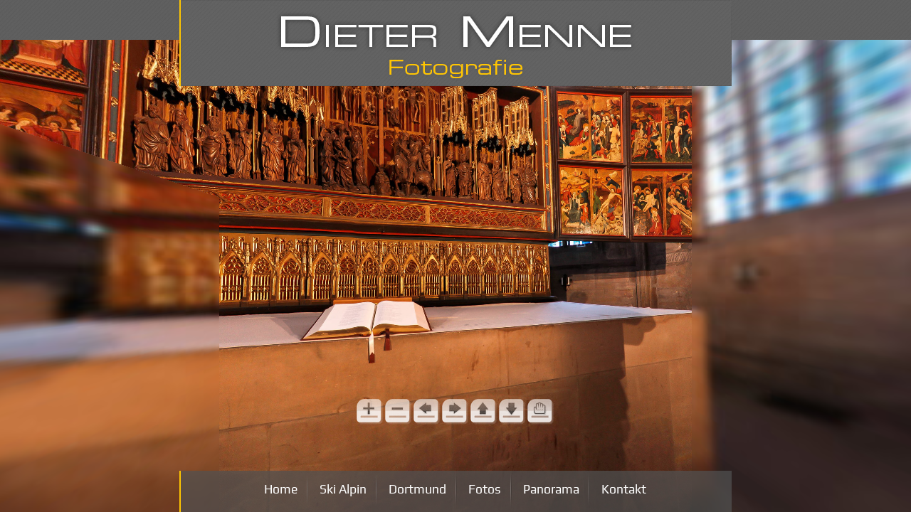

--- FILE ---
content_type: text/html; charset=UTF-8
request_url: https://dietermenne.de/index.php?q=panorama&p=kirche
body_size: 1970
content:
<!doctype html>
<html class="no-js" lang="">

<head>
  <meta charset="utf-8">
  <title>Panorama    | Dieter Menne Presse-Fotografie | Dortmund</title>
  <meta name="viewport" content="width=device-width, initial-scale=1, maximum-scale=1, user-scalable=no">
  <meta name="description" content="Dieter Menne - ein mehrfach ausgezeichneter Fotoredakteur und Profi-Fotograf aus Dortmund." />
  <meta name="language" content="de" />
  <meta name="robots" content="all, index, follow, noarchive" />
  <meta name="googlebot" content="noarchive" />
  <meta name="page-topic" content="Fotografie Pressebild" />
  <meta name="keywords" content="Fotografie, Dortmund, Dieter Menne, Ski, Carving, Carv, Bike, Mountainbike, Pressefotos" />
  <meta name="apple-mobile-web-app-capable" content="yes" />
  <meta name="theme-color" content="#636363">
  <meta property="og:title" content="Pressebild Dieter Menne" />

  <link rel="icon" href="favicon.ico" type="image/x-icon" />
  <link rel="shortcut icon" href="favicon.ico" type="image/x-icon" />

  <link rel="stylesheet" href="css/norm.css">
  <link rel="stylesheet" href="css/base.css">
  <link rel="stylesheet" href="css/all.min.css">
  <link rel="stylesheet" href="js/tooltipster.bundle.min.css">
  <link rel="stylesheet" href="js/jquery.shadow.css">
  
  <style type="text/css">
    @media screen and (max-width: 640px) {
      div#footer ul li {
        display: block;
        background: none;
      }

      div#footer ul li a {
        height: 30px;
      }

      div#footer {
        display: none;
      }

      p#notfall {
        display: block !important;
        margin-bottom: -4px;
      }

      p#notfall {
        padding: 4px;
      }

          }
  </style>
</head>

<body>
  <!--[if IE]>
    <p class="browserupgrade">You are using an <strong>outdated</strong> browser. Please <a href="https://browsehappy.com/">upgrade your browser</a> to improve your experience and security.</p>
  <![endif]-->

  <div id="wrapper">
          <p style="display:none;" id="notfall"><a href="index.php?q=panorama">> Zurück zur Übersicht</a></p>
        <div id="header">
      <div id="headerbg">
      </div>
      <div id="logo">
        <h1>Dieter Menne</h1>
        <h2>Fotografie</h2>
        <img src="images/header.png" alt="Dieter Menne Pressefotografie Dortmund" />
              </div>
    </div>


    <div id="container">
      <div id="innercontainer">
        <div id="innercenter">
          <style type="text/css">
div#innercenter {display:block;height:100%;}
#logo {margin-bottom:-65px;z-index:999;position:relative;}
	@media screen and (min-width: 501px) {
		div#footer {position:fixed;bottom:0;
	}
	@media screen and (max-width: 501px) {
		div#logo {margin-bottom:0px;}
		#container {margin-top:0px;}
	}
</style>
<div id="innernormal">
<script src="./js/krpano/swfkrpano.js"></script>
<script src="./js/krpano/krpanoiphone.js"></script>
<script src="./js/krpano/krpanoiphone.license.js"></script>
<noscript><table style="width:100%;height:100%;"><tr style="valign:middle;"><td><div style="text-align:center;">ERROR:<br/><br/>Javascript not activated<br/><br/></div></td></tr></table></noscript>
<div id="pano" style="width:100%; height:100%;">
<script>
	embedpano({swf:"./img/panorama/kirche/DME_0927_Panorama3.swf", xml:"./img/panorama/kirche/DME_0927_Panorama3.xml", target:"pano", html5:"auto", passQueryParameters:true, wmode:"opaque"});
</script>
</div>
</div>        </div>
      </div>
    </div>
    <div id="footer">
      <div id="footermenu">
        <ul>
          <li ><a href="index.php?q=home">Home</a></li>
          <li ><a href="index.php?q=ski">Ski Alpin</a></li>
          <li class="zweitooltip "><a href="index.php?q=dortmund&p=1">Dortmund</a></li>
          <li class="tooltip "><a href="index.php?q=fotos">Fotos</a></li>
          <li class="panotool active" "><a href="index.php?q=panorama">Panorama</a></li>
                    <li ><a href="index.php?q=kontakt">Kontakt</a></li>
        </ul>
      </div>
    </div>

  </div>
  <script src="https://code.jquery.com/jquery-3.4.1.min.js" integrity="sha256-CSXorXvZcTkaix6Yvo6HppcZGetbYMGWSFlBw8HfCJo=" crossorigin="anonymous"></script>
  <script>
    window.jQuery || document.write('<script src="js\/jquery-3.4.1.min.js"><\/script>')
  </script>
        <script src="js/tooltipster.bundle.min.js"></script>
  <script src="js/jquery.shadow.js"></script>
  <script>
    $('.tooltip').tooltipster({
      content: '<a href="index.php?q=fotos&y=2009">2009</a> - <a href="index.php?q=fotos&y=2010">2010</a> - <a href="index.php?q=fotos&y=2011">2011</a> - <a href="index.php?q=fotos&y=2012">2012</a> - <a href="index.php?q=fotos&y=2013">2013</a> - <a href="index.php?q=fotos&y=2014">2014</a> - <a href="index.php?q=fotos&y=2015">2015</a> - <a href="index.php?q=fotos&y=2016">2016 - <a href="index.php?q=fotos&y=2017">2017</a> - <a href="index.php?q=fotos&y=2018">2018</a> - <a href="index.php?q=fotos&y=2019">2019</a>',
      interactive: true,
      contentAsHTML: true
    });
    $('.zweitooltip').tooltipster({
      content: '<a href="index.php?q=dortmund&p=1">Seite 1</a> - <a href="index.php?q=dortmund&p=2">Seite 2</a> - <a href="index.php?q=dortmund&p=3">Seite 3</a>',
      interactive: true,
      contentAsHTML: true
    });
        $('div.ppp img').shadow('raised');
    $('div#container img.cont').shadow('raised');
  </script>
  </body>

</html>

--- FILE ---
content_type: text/css; charset=utf-8
request_url: https://dietermenne.de/css/norm.css
body_size: 343
content:
/*normalisierung marign, padding, body rausgenommen, da sonst mit schatten probleme!*/

div, dl, dt, dd, ul, ol, li, h1, h2, h3, h4, h5, h6, pre, form, fieldset, input, p, blockquote, th, td, body
{
margin:0;
padding:0;
}

/*normalisierung font-size header*/

h1, h2, h3, h4, h5, h6
{
font-size:100.01%;
}

/*entfernt list-style aus listen*/

ol, ul
{
list-style:none;
}

/*normalisiert font-style und font-weight auf normal*/

address, caption, cite, code, dfn, em, strong, th, var
{
font-style:normal;
font-weight: normal;
}


/*normalisiert tabellen*/
table
{
border-collapse: collapse;
border-spacing:0;
}

/*entfernt border aus fieldset und img*/
fieldset, img
{
border:0;
vertical-align:bottom;
}

/*richtet text in caption und th links aus*/
caption, th
{
text-align:left;
}

/*entfernt anfuehrungszeichen aus q*/
q:before, q:after
{
content:'';
}
/*zeichen aus q*/
q:before, q:after
{
content:'';
}


--- FILE ---
content_type: text/css; charset=utf-8
request_url: https://dietermenne.de/css/base.css
body_size: 922
content:
@font-face {
	font-family: 'Play';
	font-style: normal;
	font-weight: normal;
	font-display: swap;
	src: url(../webfonts/Play-Regular.ttf) format('truetype');
}

@font-face {
	font-family: 'Play';
	font-style: normal;
	font-weight: bold;
	font-display: swap;
	src: url(../webfonts/Play-Bold.ttf) format('truetype');
}

html,
body,
div {
	margin: 0;
	padding: 0;
}

html,
body {
	height: 100%;
}

#logo {
	font-size: 0px;
}

#logo h1,
#logo h2 {
	visibility: hidden;
}

#logo img {
	max-width: 100%;
	border-left: 2px solid #ffc600;
	box-sizing: border-box;
}

#wrapper {
	display: table;
	width: 100%;
	height: 100%;
	margin: 0 auto;
	border: 0;
	border-spacing: 0;
	text-align: center;
	table-layout: fixed;
}

#container {
	display: table-row;
	height: 100%;
}

#innercontainer {
	display: table-cell;
	height: 100%;
	padding: 0;
	vertical-align: middle;
	max-width: 100%;
}

#innercenter {
	display: inline-block;
}

#innernormal {
	width: auto;
	height: 100%;
	min-height: 100%;
}

#header {
	z-index: 99;
	display: table-row;
	width: 100%;
}

#headerbg {
	height: 66px;
	width: 100%;
	margin-bottom: -66px;
	background: url(../images/transparent.png) repeat top left;
}

#footer {
	display: table-row;
	width: 100%;
	font-size: 14px;
}

body {
	background: #626262 url(../images/bg.png) repeat left top;
	color: white;
	font-family: 'Play', 'trebuchet ms', tahoma, verdana, sans-serif;
}

a:focus,
a:hover,
a:active {
	outline: none;
	border: none;
}

a {
	text-decoration: inherit;
	font-weight: inherit;
	font-style: inherit;
	color: white;
}

div#footermenu {
	margin: 0 auto;
	z-index: 99;
	max-width: 774px;
	border-left: 2px solid #ffc600;
	background: url(../images/transparent.png) repeat top left;
	font-size: 16.5px;
	font-size: 1.1rem;
}

#footer * {
	z-index: 99;
}

div#footer ul li {
	display: inline-block;
	background: url(../images/trennung.png) right top no-repeat;
}

div#footer ul li:last-child {
	background: none;
}

div#footer li.active {
	color: #ffc600;
}

div#footer li:hover a,
div#footer li:focus a {
	color: #ffc600;
}

#header #over h1,
#header #over h2 {
	height: 0px;
	width: 0px;
	text-indent: -19999px;
	font-size: 0px;
}

div#footer ul li a {
	padding: 16px 15px 0px 12px;
	height: 42px;
	display: block;
}

.links {
	margin: 0;
	padding: 5px 4px;
}

.links a {
	text-decoration: underline;
}

.links a:hover {
	color: #ffc600;
}

h3 {
	font-size: 130%;
}

#am-container:after {
	display: block;
	content: '';
	clear: both;
}

#am-container img {
	background: url(/images/ellipsis.gif) center center no-repeat;
	background-size: 40px;
}

/* FANCYBOX FIXES
html.fancybox-lock {
    width: 100%;
}
.fancybox-nav span {
	visibility: visible;
}
*/

--- FILE ---
content_type: text/javascript; charset=utf-8
request_url: https://dietermenne.de/js/krpano/krpanoiphone.license.js
body_size: 1197
content:
// krpano javascript viewer license
krpanoreg="Dieter Menne";
krpanokey=[107,70,9,286,21,141,48,225,47,140,-53,209,-28,94,-19,117,-25,143,-42,198,-7,148,-21,197,21,88,-16,181,11,160,11,125,-25,189,20,152,-5,68,-15,143,6,103,-47,202,1,101,-60,210,2,96,-17,169,4,146,48,180,-7,218,-19,219,-2,214,13,84,-34,145,-21,216,-24,217,-3,279,44,153,41,255,-5,119,26,194,51,168,26,262,64,81,-6,172,-54,196,32,172,-27,266,40,148,-15,267,29,113,15,185,8,260,35,162,4,227,7,184,40,161,-14,185,39,206,52,165,-7,245,-33,86,-8,272,72,197,55,175,-45,146,-11,299,61,61,9,228,21,203,18,173,-11,300,20,159,8,76,-42,196,11,108,-31,203,44,183,35,257,47,96,-7,201,9,183,-7,265,64,168,-21,219,23,209,37,222,47,194,9,204,0,246,27,219,14,175,46,178,12,188,12,227,23,209,2,219,-2,207,53,166,-18,229,15,254,22,222,21,229,41,94,3,200,22,197,-7,289,62,132,-13,284,68,138,14,288,84,179,45,276,84,219,63,211,66,127,46,198,66,156,4,232,1,210,-9,223,-5,222,58,184,26,162,-14,208,-15,248,34,238,54,87,22,193,-7,249,44,192,45,258,86,191,45,142,4,219,19,208,45,208,3,213,13,228,29,150,55,194,61,159,37,219,42,247,52,187,28,152,-7,261,28,197,25,226,30,248,54,160,-19,203,53,155,19,195,21,269,63,155,0,268,71,132,24,264,57,171,4,264,45,153,-6,233,-5,239,71,142,30,239,53,220,54,235,77,215,74,153,29,178,13,267,71,155,-5,209,-4,296,56,115,5,210,55,172,-2,276,69,133,8,255,28,163,16,174,-1,203,2,264,13,163,-3,301,51,58,-23,206,24,240,49,188,9,209,-1,277,67,116,4,262,31,209,50,243,50,168,-3,236,21,122,12,174,-12,249,33,196,24,289,70,182,59,205,59,133,-12,278,72,186,51,180,10,220,-20,138,4,268,73,212,68,229,73,167,26,204,13,225,45,221,57,225,68,176,29,255,61,181,17,156,31,186,55,212,56,172,-1,298,63,187,15,176,31,233,46,197,41,192,-18,214,-9,285,46,76,-7,254,52,174,29,208,8,274,68,151,9,163,17,290,75,205,72,175,2,201,4,242,22,124,38,233,54,121,-11,247,16,283,66,148,-4,263,65,165,28,248,53,218,41,203,14,239,22,137,41,129,-5,235,4,274,44,184,38,216,37,191,37,177,-1,276,61,177,15,178,-4,266,59,133,31,191,57,240,66,125,-17,225,5,213,9,205,48,141,-1,208,-4,251,13,251,53,194,32,158,55,183,75,156,8,214,-25,267,55,251,73,178,84,205,55,236,61,162,18,195,9,249,39,175,64,174,61,180,52,250,78,201,63,160,-6,193,35,231,32,200,39,185,0,234,13,262,30,170,49,110,-1,230,15,236,13,187,-11,301,88,118,2,251,34,197,47,180,-7,271,52,149,-5,235,67,109,-10,254,50,179,17,283,66,179,47,150,-9,213,4,186,-15,229,-4,248,29,192,10,207,66,192,74,210,67,217,47,197,32,178,24,189,34,248,54,208,45,251,53,195,56,200,25,161,63,170,18,193,22,193,-8,275,54,173,-15,162,3,235,-4,230,45,264,62,123,-25,278,39,87,-13,201,33,226,32,250,64,219,68,151,25,175,12,259,51,177,49,210,19,201,4,260,60,101,9,163,-2,249,32,237,47,227,53,158,31,167,8,195,-14,274,52,142,-18,245,34,258,38,68,-25,196,5,205,-8,211,-21,261,-19,148];


--- FILE ---
content_type: text/javascript; charset=utf-8
request_url: https://dietermenne.de/js/krpano/krpanoiphone.js
body_size: 67837
content:
/*
	krpano HTML5 Viewer
	krpano 1.16.9 (build 2013-10-28)
*/
var krpanoJS={version:"1.16.9",build:"2013-10-28"};
function krpanojs_init(c){eval(function(e){var c=String.fromCharCode,n=1,k=e.length,b=null,g=null,a=0,h=0,m=0,d=0,j=0,l=0,f=0;try{c.apply(null,(new Uint8Array(4)).subarray(2))}catch(p){n=0}g=n?Uint8Array:Array;for(b=new g(4*k/5);a<k;)m=e.charCodeAt(a++)-35,d=e.charCodeAt(a++)-35,j=e.charCodeAt(a++)-35,l=e.charCodeAt(a++)-35,f=e.charCodeAt(a++)-35,56<m&&m--,56<d&&d--,56<j&&j--,56<l&&l--,56<f&&f--,f+=85*(85*(85*(85*m+d)+j)+l),b[h++]=f>>24&255,b[h++]=f>>16&255,b[h++]=f>>8&255,b[h++]=f&255;g=new g(b[2]<<
16|b[1]<<8|b[0]);k=8+(b[6]<<16|b[5]<<8|b[4]);a=8;for(h=0;a<k;){m=b[a++];d=m>>4;for(j=d+240;255===j;d+=j=b[a++]);for(l=a+d;a<l;)g[h++]=b[a++];if(a===k)break;f=h-(b[a++]|b[a++]<<8);d=m&15;for(j=d+240;255===j;d+=j=b[a++]);for(l=h+d+4;h<l;)g[h++]=g[f++]}b.length=0;k=g.length;e="";if(n)for(a=0;a<k;a+=32E3)e+=c.apply(null,g.subarray(a,a+32E3));else for(a=0;a<k;a+=32E3)e+=c.apply(null,g.slice(a,a+32E3));return e}("M,+1VDE7d$rdIIVFK^g(Fi/_1F09)hDSU,/4*5,L16,hsJS+uFDQlO&#=/sl/w-SQGe2A:Gf,;N-wK*P1s+%,Fj.f78Ze'K/q2Sq#=(rf/w-];0?87JG]hmV2L&cw2L&fgCm)SVEk9MvHF,6B6*cFQ/wRQt6*WPg6*Vrp0=>DDEJ]+[Bt`<n8]8NJ8&-Og06g:37#>^3Bn2(nCUfH#-E`C(B8-F)Ck@c#2Mcr0CO%Lu##vSU6;6vUDnCf<FhYc+2MkSaBQ>GOCP)W68&-Oe06i8G#<a+'1U&Hi06fnn/T*`<CN:c2#-D[mJpa,f(/+b<#97N3/93P56aivdG.;84##F,[(3Qsf(3l10#_?As-ESOtXhj)YCNO'@CkBQD#BE;G=]]h*-@@rBAZ%>A5,h0PFKg?)<O+$THG4+7D00Js%_mCSB=@oI8PJYbAZ%AH2mSt,BT#X3F09)v/w-RfAZ%DJ),)6IB3P@`3J7pHGIir:Efvsl%SRV%E(iUCB;lmN:$M`_/r$0J0VJKoJq^#(2k#oM#&J.iN`JxX19W7C0?7LWAZK@VCqf/r9tJgdCVF/e/w6c=08FnYCj)>%C2uYM#%CM[##mLF.&::P##7WnuuATp.&xPGBSU$(C8kA06*:2n$ASUx/n89Z1f_-d08F@I#Z33X2n+U[>YNMLB67U;HGtk<Fh<.'4%xiSB>7soB=`akC5F*lKBE5]=KWBE2S3w^TM5&aB8J=-3ej^>7'/P`0n>(3/PHd'6ro6)olA8jGe2G,FML;ZCprjxH?KC1IY.Z)0MFbDC9U-]#0^dYH,*x4CVDj6%rG^a<IFliGe2,-I'GM3&Una3B9NBi$EdO_1q:s7B>A)NEk9JsFMK;`#Yp>eDo0M.5_k)El,V_H4,$u).'RF4-w7V##uvOHq/s`n.(b*,-vD,sBmucQ/w6i?Gf8%A<PE1aDo6We$T.w)BYXUwFKX>&($>U$fq:dIG.;hLB6[l/D8D-64MN>t6rfHB6rear$9xZ?6>f6.E4^j*/pE#UHA<]t*`[?:*`[-^*`Ze4#'=UmOAPLR-w-Yf/w.=)2iEB84+Sj7-wQ;,*fY&-#?Uu4g1ZAX#km)i.)'?,B5T65/PKQc0mAFg5[OLr(fd<0..%%L`+XpK@IF286NeC.6QH/G@:B4T@qp@W74xXKm:a&(l=e):C+TF8B8N-b#At^`BNuOqBQZE1#f`[w0p7^J2J<)k6%:fM6=0`.1LC,f,#.j9;mu/Y1q(63/w6f<06i#B#50IW1Oi<?06Ji]*)$sv*)*)mC5?AM/?i7O7@X@(5e:m(BX']6/93/c##S,x%At>EG^Ei8DnGh:)n/h?GA^Wn08D6IW)3cb$bi[CBQYci/le@8/ldIpK>%>$=1xZ^B8Lr<)MaE<>.@xdHBi<1@XB;O19VEsG,SYo08F&)CJ6(g6pP0RF]Fb,0o#*f/sb>`#ZAEE%Hnx('ixC=3fTV_BmYP^4d2D97<Bg,3HxxfAZ%8A4gKmc-[eG.-[^'#*LqME#oR,k3/[?9Q*)R$0<QhZ6#$C*Qaivw08Cwj1O8i#,I'=6i6hkH3J0J^CNX'P<-6owBQx$>19a3w%BbE]/r#F5(/p@mCVV?G6]w9s=Eo;/3e$pr<N[k=3qQdW'<iM*05a6K##uvu##:=c(<M`C2908P##5)&/r5nJ6b1ti3Ik8ZC3:lRC5H%s#1jjl18c+^?VCvn#YZS`C@;4M@AwX<$%sP4K#hSp.^l1'$;O9#$To_;1:KE(6*3;3%sk]Gu>PM.#R<&KBp$>dBn2([CwM*a06g=26^#ECEHaqu3ei?=lBSYD3fBM^CjUl[6^#U6$_#DSH*f;k7_+GW0ED9bBn2:b5xh7D0C&eG._<EF$=H/6$%-6;CB=M$6*WSTBW#:J68S[W-pi<H/mDkVt@qCW-^)Df/96'M/wQtU#>,8VBQZDP6`@iDD6]2PGfRV8/q07j6bH,a(U3=2[BVn1@BWuEB;nGo#%ImM#%1#1$#V</RoY'A6Z<$qEHm;eYY@NNEJ]M_##)7+#C?JTO]h5:6c$?X@tEZ9AvB7M06MVM#%'N@%p<.4#%%@610$^S08<s##@)]s#**`kF*MV,8V^$eELw6$EHt:JGYoHN%XidOEDe'HTiI/Y6c);`W3f_x6^#T62hB<G#(hj^E=N+f@LaQ9#JDI7/xb?IBQRwDGBYdsE=Dq:1OUhh06i5vE@(iKGBG?xGDRK$dW3?U@CBI<$Z9I,msGqZK#kdo-G2Qf#2r`eCVr9uBSIqJ#7boK/ud[+1;,iu2K`Yv(2OC`#,;2=GB,$W2j0^7/92ol@SAM4Dokr/-vq[D#@)5l&RK/w#$m7t#-9An6b&`v#>UJXHEi==G',kjD,_UP##=Gk##cRr#_x+N.(Wk-CMm;%Cju*;6^JKZ-cLWE$Vo'47^r-j-sq=b-t$CP%87x7Gs#`6AP=5kCQ][&(/+eN$s$P%nE'C8DMMaDFMMV3Hb/#v&RK-]#>ETM:9e$s5s^0T784DZdV+Sw%V&9Z$ViRF$*=8;j`BQf#tfR*/95+*3.jpp6^#E`2Q7-m7Z1a3AZv0W0mC3C0t3/:#/Vn<@s=>T-xrY+Md^uA#&Gk'G?4B?<Ps_SGf7r0GffTVCNV)'#(9_kA+0SfEJ]P6#wru]#v)OGW44x(6^#?/2hBB>#De,^CUkMHE,n:WGewo&CNtTJ2hApS#[Cl%%:Nih#^4=/<DcWn/93UR34E,,ED?RG#cH'f/9GWF#(S%NE-).c,v->46beM1(s$#S)Rx$rA[+>96b<Ln#ZN-S#,2*E6+:-'%;v5QVcnHJ##`O,.aPuQ'#%4wBsv3lB=S@S)GC?e#&o4i/PH5(#&HN&m;%G4#@(f4#wr+S##e9](jTXa<kdOl-bmHMqMM[NB?5J@1qCQ(Hb@S2C9^4?BSgs@8t)HD9m;M0:RXcP-wT+,3JBB#12^O_=IW3&#(/1eA3C)h&U,Fa->l?H16X?1FhEL/06g7<B6#?>1rwa^'LMsGFiVqI/AGdA>.&4_Fis0O3ag2(Gg>$'/ld80#2CAZ0?I`9HEV#R%'uB614`-:]P+EkBE/$9l>;6`'j3r$-@@tI$W7UBQbhuGC2PJdB8LS=$iu'ZBYK.1BS_-A22WT*%$Y:i8?LQNAvg-r4c-hx#[/'Kr+WZS08F(pH+]18HEilK/wHI%<dgeF9nZ`AL;%TGEjkW%GZ5+>CUx&IDRF;q/qw`n06K@l6;/K96;/#2CPVtq+&XfXC3od@#RV$q6*MvREk^Q$o58nk5,hWX1sF%AHF,i`2he</.#2>iDQwpmDSQgfq.]v8G-l]E2L76GC3k[1CV3#<._D54#<aaVH,+_FCPQMXBWYeaD8's7FKf-SEl?@YAZ%;A@uxZPJL(SL6]PPE2M=0*mrbkAI'o%5BXiW?-[kjT%-R]0CZldP2hn^r6*W&l*bJwK#(JL[.7bS:%C@c*CWLo?1q(Z0Gf7](7<qYQ3/;)`#1I@A3fB#X6*[_w-*bbZ)ee)h#&H)V'MRx.CrFT19Wa0LEmC2Y1rnP5EgblWEPQM8/92pj#-:%x@=_,A?<f2'1feCD=haRk6Z+W;G/PSjCkKt1G]%A5-wZA-=0?JdC9`VZQ@Cb#6*>Ue/w5Xf4Fg8unS0@1Do9j$Gb)1*;H3bT3J(PN'2Et]P^qPjAZ%;F4g8=m5DNkY8$Bb;2LRTC5uu1pH+[u>JlW)nFi2V.H*ru55b2@U[TaqZ#$cZ$#tA<gFh,H%@=2@:Bu.mmFMLGE#?4^-#X8cl#Ix9l/r>k7B6>m#6$ul`BH7,UDo0;nCNKSL#_o/RK83voHc<o$HEiG2H$%cD%U&kXC+06q%;>mh2_fdMKA.)4$+FH$H,+@@/q07HB6o_AGe1q['r^Mv08E&K%9-cN(7n<d8&/gUGxI5<CVDsD#**-9D8-E^33R25h/J)e##/Z9(q0Z?%?(k(K30OSJlHH%-vSpn#EJkl)I3AI&Zf-Q19t'#$<Q`/1:TK)1;5p/1:B?'1:03%1;#cu-wT^u2MXAK$ubH_&_5'D1424,/92;67(buhu?`2A#,6+(@Aug]&gWC96c#4m6EsVe0n?Px#)w/G147P[Aqdc.E,n;9&YX/sCk.Ec&mgvV(4@6-#;vR_EHaqgD)2k`J]F:^0nv.+10A#*1;53&GI.apG=s71Efxje#&=[&###,--@o1l%w)(^6b>0N#HIj^0n?v.$e1Dl6^#e5JwGAc8?c7tK9-=A)-J*)7Pl+W7CG@;5_j0+NHAq%2K`'?5A'uY3/022#$b0)#>Q@FH^)Ql0or^J(//bw/@6wb6,(BN%Vv/^CeS2.V+j7e/9i1wF&E$o#`ZdUGAeoNC5FYb#R5Xv6cQ_<@uxgdG6oOrEEsQk@s?O'%:&tP0.R<C2X:boCm2uX/@%D<)fURN#0oe=06K@s6brrV<e[$F7<Db;$Ul?HCjr;K6`d&F#,v3h2hB<L'MY?:4*WHHF^_r[/9G_/#(.lP5brbk10O]J6+8x_/x39qGa*&k-^)['$@w)LDN+X#2,@VV6[:D@D,C:kIB>Yj$#tqN@8HZ%FGV^:FGOUrFE^6gG):$D#`R#I1FN=07BxFu5pKh+7BxM#5uD#^r+Y:T6A]@'/x:ndlY2,5#0x^p6c4if6[^DK8pd813-lS%D2ThY1f]Lu1f`A;06Ji+3eUkE2X`-&E-2[s3MRxB8lkveB6]<H06iMG#Yb)Y(:qV^#`)ih1/&%'0?J9A#Vw'-@CmuQc?.'3C56F>$ClUpEJ?dn#@;$v$@n/_D)iaXBSU#j#&@k0'j#IV,#Jw&'2^Cl%88P*6[TDOk1pTDCVbj%GdQ)<J;Hk*#13EdDrPocIYgXu)6S(oFFGWo;+rRV),*sQGJ80N>>,Z`%87ChG>&'O#6T:)07.NI6*2dh6^M.O02*%6-rog@EjhkM5(#f9%1N;h8?ZjICTCZw3N42G'YQvUFggcF38Y*Y7J?el(JG%X'xHa]B8/.&08:'B#^Kdq2iFS./x>IL)*JxQ1sLsZ6as&k19jwT1s`Vj1sMPk0WfQ:@t;I:B;[Sr0tN4?@>%qOBR4sF#$t$*#$t0.#$b00#$mOs#$t'+#$t3/#(fRfA%rxs=h.wK#O)geC5FOT0XuPVBRBjLBuJG<V-X4:#(1L0FBS[5C5FOS.SL`m.SLiu.SLDf.SL`o.SL`p.SKsM#Ws3ZBmnRl0Ww(D0X3+A19E%?0jf<J&wEkACk'9B2L$he0X*+@0Ww%B141Xh0Wvx=/lg-X0X*.@/ldli/PH4N#'2N.=]U<8BrGEW=04g)#8f%Z*Ddbe'h)jJ1rn>@F00Q.Dp=3G6_2#6Efx`H1;5pEQrr.H4*GCpI8h3)Ee2PX#-E3oFi''H&PS>(El?8/B>?(>'MK1f'MK@?'ML6N1:%Kq7aB;^Cvui)85-8'Ck8@7H$Wj2B=Vxo-?s'p##&d@q.p8AD8'H$DREv/8Vp<_6$ugBTil/k:5`Jq6d3>t/ss/S2L0MY13lU54,QCU/9F7G&PNkkT2xl<6[UGt1L1#b+^;^g#?;;YBQx'SCNiLd#0:YJE3Ci<B[7&Y$@Xkj7(cbB1l@^F15xGhBop*j(hR-##<WRI6`].H;j+Sk6,n,f@v4sdJ>Y966`IuTJ>YE:6cO7=7uFt4F:K*n$rq^.$i.xxI^Y^H6EjPe`Hh$c6b'`/[8DS&/93/./95mp&<xSn0#:OwML'3aB<Q$qJ%QSUH[9%e'&P-l9<TewH[9'V%op>p#t]m%curt%K#'(_FgZLU06J`p(/+m^#&nJ,E`Ik8;QKns#I80qDo9S61;vD.2hJ)L0ZF*MHF,-1#?itJ(;`%xn$K,M0#^?-;Kdaf/xjgo##>o9.Cr'b##9]Q(6Ve(-?tR0#95_]1W:fsEjho,B8L'*$#iGxuYILh1sMOx,#Uq:/?L@6#0V%w08ESbJ8P?o#.+J;-rlE*-rkZo$/K$B6+CHWCk8vt&3h0@1pl0)H,+@BHEhx5JY%-lGJ%l3FMMJ3t_nS=6]-rW6`Z3`D+v_qCV%Dpq.^(d.'7X;Fa'6gFLvG*.#6/Q-@@q*#9[Qi6cuCdH*:YsCNVkP#&H>Y+xta8B6HFBl''LP/xucN/xajiEeKSX#Z)qQ8s59gHnT5*EaaE)&Q'WR(qIklQcYd11r[PNCUiGv.X4n+##6kb=*SoTC9:*3LpY[CCTCtjH&;TJ/97:c35@2o@psfv#,HF/=bP;4&m,*((W>mM>'X&$8w)jK#=olFC9rK(16+N%6[UGiBg#i5Fj87:IWx@p#$dFc#)vZM>_&85alX7AB6Zc089^<8I$GRi8vNY-$+OQ_H>Y0x>_&>cH@%E(C99OD#(0ed3C4=Z/utl`1Mn,8096-8#/G/x-w7cE0p7E`21@4*7obMQ7od4=0p7K.#2CYnHAO572LIT@#G#59CU%ir#Fnm76]xCH$U=aq0SrNF08EJ`6[_J_0v.8I$Ogu#2h%4+B6HG?6,3Y--DFtW#$bZ*##QRJL3Y1wGBoIe/(upb13lU;2MuFR##:f4=*QH`2M`pJ(kQZs/=xD2%%M3m5C=po#J>,6DR+3-12.KG:3%]58w(6u##@gpL5@Lb06hE`8xFx,5#8J:08Fl^3N50i0tb`_R>6*s4gLSx/tgtN-c:eF#2Lxm@v3_g/qV`T#$k#u#&Rf]'21ZR@v5;:#$k6-#97mBA]N*.B>A)4;KcHS#-9S<@v46w%omuc#44Lv1qr5JCVFm)/55S<DoBoT0#i+S4/lAk?Z[KG7ohoGIsw<m@=C/E6Z,xD#$mIl#+ejb6Z-(F#+R9l1ro;X&5PMp)m>,i,/vjN+*h+T*2OBR(sdMY-@K0x$#F.b&ljnt&ljla&PPHN@v45r#+nja6^O8W$(lGB@v5NV(l<g`KB3QB>_C_a6^`M@Iv/-$'MM>WIB=sQH;K-s1sLmn0u&Ww$Sc]<It-*lI<T=Y5*7XhWc?1P1sLio/7/BmJ%5`uGgTul?VhaT%8;bh%'0S8:fi+W$XPUo#V7IS0qkGa07-0C3.*k4luQ*?B8JC$02s'Z&OZ`D6::q$6::q1#<2_PIYV@Dr+LeS&dHk.B<PhlGdcK)3,ou'93)*T(MuSL&5jbK#-)+D06K@2$=,aJ$=d/P$=Z)O$<o9PGFV(56[hNU$W2et>/2]l06V>B%.+Y,>dpWO0>%:TIt4;nZtbQY&55@<1QZ$_'Pr3j%onPSAlWWg#@'Ml#J>)A0#/t'GYA6uG_*7s#0pPh6cXx(;m?Kv(<$Yc$i+7h17;@-`cUir:Jjgv21?3B)1sT+3M.uO(fc>V$#V>e>YY=)##3$A-wSKe#uuV.)1bSL#$:lA4bwQ`1788O(8<Wi(l.EICQ9jv;Mf,,$%+:`6vaC&2L76HsDO<XI9wPEpi5@i)6cm[4gKsa5[T&*97JJ<1pls>$lOlA.(kfW->l?206jRbB>f5g6_TEc%FHWVH]l5*7;c`+3m)v+Md3HeDoh82,%`eG(feGeHZbd?&pi$h4^sTG?vI0BBgHB5>xG'_$t+XH2$4Mn8[N'BEDw>t=*fj0Fh#B$H&Z_ZF=%.MH#uKjB8L'J:J:e;#v$o-8%WjoJm;Zn/92rr.#:#v###l@8$w9V0;SvwC</QYC56Y<#+w;o0#'#f&kQPQ6Zba^BQ>i[1OLh907,+*0qa8OFxeF52K`*oJs+>d.ZA8ZEk<lw#*^4908C3KH(?S#El>j#kAeIm8TFh&9YP5S]lE[U_h/Y/Bu'C;#Zr.K0+S%v0Iw^LB^'l($]s0AJw.CkH*&_DHED559YOsUCQ8BxGYnw=I'nP5/w6bP2K_RrB6o1-FL?2,.oj<`5^i'u#$c2Z#+[2u8ZtQ.$w?Ew[SVY%/w?_iDL,jx&Q#*'7wIs=CMk8k0LHi,EN_*l(5Jj+G&:$gE3WpvQr]_KFhMWlNd?:p/8lMo*D?Yc+W5XY12`>b1<4%BHA2pY[;@VLK68gq/93/*##>ZS#$a`m*:,Ah1<3uIHbw`3p2W,^-[ePZFi22&D8?dfD0wo^B=N(g*)16_'t.IA#;#r'19I-O/w6c0#&#^q#.p;9K?5QtXxTXh2MA#47Ve)I#%.Re+H:3Q0?;=AqJ4Mr6c6_QDnNmuFiTDt6b1LBJpS,OHAQkaFKg^217Bx,r+OV[1:UcZ<37h35'xpcC0i.V1o%kO1:m@^t%e:>6cl=tCVFE&Gf%8(BtAx8'iirjFLvbcs,E0q#.d481V.,K(fuWpA6<mDB>A)21q^)[#_-2OK1nE(B2pkVA8cu6Crbj.8QHLP1:e.&-G*bB*)$N>At?`k2L'.I#4+hG2hB/P6[_M[R<BejBQbAmFP@LW18P4Z)7:8b)4r1<.$]:O#%(5Y#$uD?#$vI^#%'^9#$v@Z#%(PJ#%&Wc#$c6b#/3_A6[_fGFh2dX$wYCX6a4:w3IN^n194W>3J(PG17'Ut-dKS7*DDj,(O2NX-[9W=#&Qa?4CasnGfo9iCVXM5#?*3Z%I5NaBWiT@Buf/oFH7>i19M-l$-*J>Bp-MZHFo-dBrY_B7DNjb5fr;Q#L+-%?%2jmD-HwX:4E84BnO_A-=n54$XA*?*Gp5Au&9EWCm)]Z/we'eYZ]cx6Erlg2j;4vJqgho#<s6TCjt<UB6[kOBQwwQCPQtc+FnndGd`kHBSUW9#+evl6*s9,#^2aT1JBQhC3V74MM>dr6*2g,C?,v>DL-96D6]4s.BS%^/k03THbo18Ge2=9Cr*pvDJ[nY#>uQf-Fo'-Do'A)H>E]3H>N:^s(J6NCM]40BX`_$-FIe:-?pcj(2R_-DS'g$-FIh7C2@V,B<WN&CVXZ*B5D7wC:o8,Li?jx#<stJHFn]+-E`0tBu%QeGfSHLHFo=5DQn^wDn*`vD6]0-HcO')#**<AEl%38Lrf)TG.Vf?-TV9#%`k.,B<NGuDo:)>-EUx+-GOZ7FKg2oG#JP7,CUc`0@i7Mplm%F2$tFleWJ?NCPdQ'*Dr@&6b'`.@tD^Y.%MN>6*s7d#@9Q&###iI%Wirk6X'PmBuo`KC3Ta[IBe7uEaW6J5#)/o#+TcPF2;[j$;f$C8A77(2(ATb6dXV7$s's642>eWZrNK1/9FEe$mU1(E:<xrI>L]11r[Y:H?BA'19Wk10#PD?G'];UCVE*NoOsr7#+TXw7t&Ad.#`^'-vNX-*3WqbC;Xd,-w7cM#Y]j6+GM%C2o<A1-VQ`EB<N=Z#LWWx-w;Oo#?Uu1u>GC/*I_/t2&-.,<w7se=TAO$17(.`6A^TFCPa0v0XEq@##%Bi(N/f`%rG]'AZ%AB@t'>p1f[p:-6+S26d3?aJwTkU8qE_N#%V]9#(/.eA4eG[-[kvd#($JV$VX+:BSh>N#$arU,x`49#$ank/lts5Qd;1G6+CElBQU_i2k>dA#>P;R-'LL>6+8eV=)Lh9->l/6#GW1(/x3?u3I#l:D#+swEHjw;(Mn;t$N'tDAW]*M2$O,.0p:Kd?]2R;J9Yt:g#B7h4F/^/6A_#=/9J+1q0&W9K#iST/=.g<0=3@BDkt[fAZpOaI'%J#BYf?[#$vRw#>>D9(6H+4#PS=+)GC-F#(CL)6WF,5B<WO`#nUQY6_Pcr#BBhJ0<n0t33at08WGK80MMQ@#JGGMG-,g0CP<RC00K<=0o_w.1=72*6YxMj##apR-*SOt#wgW>#Am$@ODQDh0LH8,3.G6C'5Sj@0ij5.OEiu+5I)B;3ea^m1>W&405a4o44tXBN`N-'1:J`4+C.'Z#$mR2+'%)x<f*-<1<,v0(73?O-^(Lj#G<8f/pE2;#/5D;3-^4l1,Kp,2MdGK.ttLxC$Yi'hJJR(,xxO>1gtpc#>L;q6c4i+6A^gtNG+$kK#g[4Ek$q<#+eQ(CPbfS0<g0+0#^9j+A<p96@p=*FF,e.2L76JCJP_LJQDpo#Yf)v'UAa&S8A>q#$;[F.t69T#$3QdJr#J7@t*1M*)%sC4_oE&.'@$;2JwfF%2pCRlY)Q%7q/-?5H-3+)HJXu#mbw>AP<+c$#a&KA5ESR#-9]A@t'xgolBeT*D^@j3jOQZ##,`84d:a;/5.:NA2XF&5coC+K<m:xB>S6$C:fNf+^/`Q%-R^V8%ag]CMlSeIJbCT9NEkZ6'o^](:fI##<b6[5(QwoI<@YT#b7'.5,o-Z2R@f_4]qQv06M&b6]PDD&dF8t7<E3wH*(]kG]7(b&ljLP#w`Kt#-9YB@t'ibj*?=t#(A=e32Q`'06kb=(qq>I#aJbg&PNIv#&GK`(fbs&#[DB`#aKt^J;9;)&f5#F3el:e1CO7nQ:u&n0p7iF#wYYX$;BYi-EiH2$Vo07q.[8x32oFX1s+%&Dp?5$/qxRU8[hl.Ba.wiEHO$C$=5Zf#)n6>Fi-OZ$WnC>)cheO#%^AZ,cT(vG_CYf##.Nk<IQt;0u[Kl4c+v69iZ+P+D;IQB2)e)/93M/6u6@,(/1HS2j)@%/:K:?JNtELiG4/1'ih8g*-DIAKXX+i142:)H;-,Q5,h8C#Ok9Y&lsFY2h8i;)hd.#AwQ-qCU.mr%8nX=&8;2,3J05w0n%-S<38pIJ9?je&(CW/169he+E^5B7[[2M98*[f;3D/xEUb-AnomsA@t'6@@;v:x##8$(#MK3:5D*8a-;vX*)1l@c%Ug?v3.N_b#x.V:#-9Y?2Q84Ms`Oxr5_NL2.'7O16)Frr2j(2?1r@]*B>ed'&6s'Z*`c'j0<JZW#(/1j5Em.QYY>-;#%Kon$^AfS3jE6e#8R;G5urU=#@2Y3#wimN-;uwk<PEX@./k6Y2Rc2sp4xQZ#>?bT(OW;n.u'+0#]7Zr#Z$[k%srcUdWr+*`+vA)6$W^>5YMHQ&V*#l/oG-7K#f1%.EHnB$=>7K$?np;'NIcb@t'6M#x])*#vfK?(OQe&.'uX&&Pe7L#Zr(6b%QJN(JV2R(;AU7(m:@YBu>b^2im4u&HwO517:;//q/`e6evQNU2U*L0[+CY-wQs6FjFE7L4D%A@tB2t.*Vl>2MX/WBoq37,9hZc2Mcl2BW#?r2mS>I3*]3U$%Q$vG<@gl+]Y@a08<r:1QN^G6_c)p)nFO@+0ZvD-AQQl4KN/4IYh_dRoOQ^>upF/.(O9G.#&[J0$&Fk#?6woAsC$(4FCHH10fg9'm7t6M-<0lCPdu1#[BDV0>)7[HG3i/H2@uR*)&)H3fJ2O%(RdjgNx^<#%'0/#+TV[H*i$F'2:2c0S)&x#$lUk##-i(9o-H86Y6=57HFVe4(ASa3.am-#(/1b4D+[Q5D3=-8TH/*3eNK-7-Ox^FD`I2#&]S'IsPe7##-IM#vM.X2L'CK#(fkH.82G@1rC51=.*X6Dml9q%UB'<b]t=D4Qmjd09vTt6^#^/#**9>6(-JUBu?IE6,6tf/TGh[:/4X36`Ppfb^G-n6%D/D/92odHLMcD#I@wf8]8mdCW(=H@B3Up4eHY*4c3g@2LR9;%8=$k5H.rsH)W6F6,/PF#d]?9=ESvBFVcKmM/Y2qBSWHu(V3_^(9L]O98R8GFN4kG6d1x36c4ocAo`9v#+^8KH&6Kv&ut_(8^Z;<#aWYVFi70X#Pp-t0=3?8'j&=G%pEk@8Q?r^6c>$g/mMqk<v2m__1f`@JlZ`c),)a:/95?/7<M.g4^)2a2G=x/),)-,>uc6%A69D0Qu$Q6##,u=5_c)9^iCSH6BovaCkfF?6,>3B##<EY#L<F/3.t7x#/E*ZA#W][@siWRQ#w(W#(A:b3H>+)1JB6Y4aUO^CUx&+##-.B3.EgH1/&RF.ohMg4'sQ=/lf$Z5(,o((OdTn.Xk+(##DC*$h7S;3.a>X.>0Nd#$**T#gIK`/ldl<=%kk%2GtNd/ldBB#&Z5U;cRke$rqcQ##@pt#([Oo/5--1#Yh[j,(i+D(VvA?#UpbY[o[Qx-rlSteVB)%)GOnW$3(-G06xCM68B0deY<@$IVqTiBShiZ$+u,uHcb4,=e9+phOgQ51JB0:WdVUU5(QxWFDPHw2kY]G6*GsF#a'U:*DB&Q.#2Wf1hFJX5(6tl/:@M%?^&TMB6YVJ080CS6+EG=$]8:aJ4t?uBZVZT5v'7@Mdl=]->l?W08K1I-^)_A4MGwNGfZJ4/m`nXJR&BM#Yrth(5FxW-x>NV/Q`1G(4?b/&laLg.()oE(4AEZ6j%475]U4%i,k_H*a(h.06K@)$&)-V6X0V.6'M@Q8pd,65`&j<&lkF,5_k/IiH's@(i#,-&TKLZtxAh_6;F_g)2<dI#7Lse3.hXR<eQTVIv,CR#5&:+[ul*>%pBsS)hDh,.E*jA(5mV51>;rH#:9H9BYJE4H*MCVFGCEeFL#is*1g=-6*s81)JiRd##,,f)M1,bB87@_6c,:[#$d8m+&(*x(S?o/=0=WX6b7VQ%RL0c/93.d2g1_J1gG)rMckIs#2<x:J<G&qEi==T#>V:.'m*fb'sCu:,JP1$#r>tZ#>cxj.8VeX4G3sC#kVS/4CJ6$5(QxK19hf2#_HZ%19smt<ef8.Ej8M[7^AV(C_:flC2#/$),(_%),(%C%ZW*S6[^`R(l*6(#Fcwi19aq#*)%91*)$w)*)&)IA#TsQ88`/(.(^J*2M*#S(P&Su(qKgu(U$`A':glAlY2m>*D?T%$R0/9Ck:)YGe287CVOu9#$b>o78;K@<k$S`Ek.sx#7WZPCUet$CM[[?Hu+JS12e/*>_V-XBSerFEkw<)50Y4gFDPWCB8KpX<dTP(@BIkZ<jwt>.*+?<#0[h>B>S5T#)ueYK6VQ_(o]KF&1/2vUP/k@3J2_,0?ZCf'2]eJ5?;9YR^]g26*<>b6*>'8C9^r6@BNo7#&Gg;`.+n?2rqAx78*n^&A;lGCSu[O1J&=h3Ib2YEYU^@#?il^U/i8G#$sxa&PO^Y%$_tSFi^.?%<$10gMMmV).>_v#(8:[024??Ja?a8tatql'O59?(/`,i/;QHV#>p#8-+>w?%pKjM/%@$B##n$T>KLTq/w];X)TaY#7ah(5=G7Z.?Hk@&>tTBEGZY;g:LO6<;3;d38oJ'=E:OmbITIFonqw0X%SRP_%SRP*:M(9;%SRJ^4A6<v7ocP<BVwCdG]Ig&7YIS(.'?x'CMm5G2)e8ZB>AW5Dmx6.CP;br)ixNu5KIAd/?rElB:r52BQY]:#(g7)@BNq.8:)f?=dWWPCNV328PkA]C33t<08;rx-&H5;#&-<7#*:nZK81c7(VALH*g5N?$3L93#$1v?79W`r#+ln#H:xDn5Yq0G5e)Wfs)b)A8Pb&($<nLD4xvF8##8B+#4)@s#>cD9##g):%1aGRBCn^h9iYRqJWN11@saq>#v<eN&e]PCM2)<>#$Xs.$tH8,#6=wBY=ou$<(p0dCV^+:,/78d#7jxw19WkK-xi],UP'cQ3@P,:2fE(&$>b.'NaIF7-_-/e,vJ<*/9EJ%6i2'u5>m$>ASsZXC4/US2K_Hw/B0loC:vh<K6UP26nk$]Y]+NTfPRO@K<w:;ic4%E#v;+93goX.),)gP6ar2.'C>lS.'IR8FMK,#92#Iv+b/9e5ujB&5uiK?B6ASJ7<(PDTiH`b5av+s6ajn`%5BiOJPQvr1g5KQ3'p?K1:LoG,-Ln62RR.Kt,@Z1t,@W0(Jv'd9o<rse9M3tFMK<;14:l]3.l`KEQCCbEm_LqEdp^@(TmfUB<=5FK6V4Q6I%aAFDaVJ1:Xct2Mm4(92&6MEe2-&-;6;+6c$0(#f0s)1:TK^^2&tQ##7o.7Bxun#(C?SC-VgoEdjtmED-Jj#%D&f#*<<'6bwr;)7^EF$#Vl89O.a$#Y_8E'pPFf#)aLvBSvobBSx:O1ffOo1fh5jB8L,2$(O&h6b0ea%:WV-2d4e&#dIg=5#))a.80sV6tI?0##4;d-+BLM&5`4g#Gk7gV+`K?eoM^P5ew@i#0.B`cuh+/@CMc2)0i<K)Rj:B#EAi7EHRqX$]/@qDu*h9)c_eD#?:g8#]%6W#&?<8#BCKkCJ>PVcY/#0#Y]'b)6R7M#Ikc@i+Rpj#&QH8L/]/q8PUhA)0lP*5esipa+hO/6Z)n2>E(GP@BCHE4bAX2B2B`xBAO;Y?*K<*$@Z-n1EQ_*5]i_$G`A%_QxSl4E/8Ox0HDpTlYMFo;LN;61.FaI+]W)dEG#8[-+Fnu%Qv2R6b/]=365Zv6x?j'6Zdnj2i<ED6@bI&7#EbSCm'RZ/:T+76@tU)19Xpw0n?pjC3VXt-i7wX(JGwf03xWuEbAabCs?LOBvrq3(/55S5?2W.#Hf56O,<rR%W#[o;._W3[WO9h21*&I/qoim9k^Pq'N$`l#9kM)B8Q)O/#ZaS,E=F)08FbT(::)mLV@jTI_t:;B72_M(fd?E-wPb1Bv+j6CUv-%&7>KK2G?$RIBl;*#w@7=-rm&+HC+]aDSS`F#_w.j@[%OU@[%RmY[Ij^#&d'*qMMl&7'9k-%>%)wC3;%v#,Oid4Gd59APW?j#GG_r<-2^=&R[&'96Md7ew)/4CJ5LZCFioeX]8oq7p%B;2SXIR[T%4]0?7S7H*J0I=+jB=5eEwk#SJRuHrbZM&R[]U#&H&X1JA7u#?E0T6@_iL=]JrA#?OZ(15%Q;#((%/I7t^b5Fie^?VV6d*)3mW7<E'p0nFnw.#Fi##V&?[0n>1]6b@r@13G-q#>Cx$'bbuI>aL`/1OU1)1kF5+#v>s1$83?=/p_xu?YTS/+A@/q06CdH#8/fS2mS6Y7'J,Q6ax+,=b`k908FM5$^,VUBp?PiBSIrK02+-Y15'[S#[7:F5=HFX.$nB$8T#^<BmX3,3e#`B#9O@XPv%P/6W2^H+0XI,(P#7b-]O1b95QYI%8;862j0^10=NZ>$(b#,15%O4:0SpG$D'/.14iE3#$uq[0MH+s$n>o6B6#@Y:f]mtC4.o%@t'>D$,&tC/:TF*/D's21J@gj86e]l<`u;MW3&4gC34$>6*EI>#)wGRG``<S)QpdD3essJhf8?phf89n8;T$Y4,7$T7uWf15wt]_/95[Cv&XCo3.jdt6c?n;&&D]_4Fqeh4^N#P2hwbd+3]3%3-Jg@6ahK*#?Uue0nw>4#A%IO#GP_YG^d*R%3[<^3.sn'6+AG32hwb$%sF7aSP0%-#<a?Q@v#)l/w/?uA#b?u/:BD,/q(O03-Pn:B8Sn3/:pZl$rrF?)LWB)(kw0'-[e[h#$t**##>r:)iPf-4+9&Ka(U:L#5ig>@=C(r0up0X1)q:?6+ARPq.To@C3ktFB=`W*BQv:o4UMAX?b)/vEk^l<B5f*(08Jr)#B`/(@/hqJAPv=<K6USA%8fw1-wY?d$Vt#qT3O(a6FUW:#G(sxDG;7g7:HkT9t;$3#64bn5_cYN5bkBd3.MvP#6,6<HVG--.ojgmC2v+h*E*Nbs`,##Bn3$`$vv>aCgLIM3=?4B/wJ5_=FDtU/wQ_,fr/:c/:p[44Fp8M5Aag)$da6O:fV[c^NB^=DQQ(NB6[RG#dKJ:5,hXH$s*'o']jnw*D?Uh$s@L=0tm%L##.k&(7Yx@-`u<*#^3`Y**NjW(jCo<qg.@x#?#YJ$s'Axgj0)KE*NKdE*NKKRS=I2(g#%d6*`xq0=Lo3(U=p_0Xk2g#)n>bEHaL.G'@K)CjO$r$`8v+G`n&:(O.jA2RZj/&55I1@v57v7T)QV#;mQeBmm)F0nv#c$CCh-92#_&B8LAhBSh>eBp-XY&57IV&1nmj?<JDYA1wx46+>aT.'crH;;Yg:DM`iWG)9`t#+RB4Efo>l#$aa*5C[@5DVcB;G):0mE2RC9#0_lkEjD49@BhYT#%7M$0u(</+A<BVZV1rIWCwm?ZV1rQ&53YXZV1rC?'Zc&G&7;<EQNYO#>>2V(9xds&r:*p+xtfO/w3-k#1mCT4A6^Q4]R,UC6^(IJ['7>F2)B11Yc(,1rnuUGepqd6?$&@Z'cVL92-1*06i8<(oE,+C2uYT$Z9O392#Q?$[tkmA+smk0?GdcF&%=n;k_,$HFw-n)f;&Z+w>rQCVFj,C9_LNF0S^oG-S$B'Or,HV-F%$+gp_wB<Z[+g6e]?)dkes(4^=f#B0ZX=a=@Im<Y%Aje=VKHcV,E,uv.xG.VY:CS57fHA=3q*k&p&JqpD2EKDp72Lr<32Q^-j*/4Is:t_j/B>@sBB6^VRM6A7VBmnq=5YV8gg8=+X7CO]]1:eIw08=8S/wZ$n$=Nq>*DHVD0O/G8-JaQl.$I*&-wT@;2n$oPH*M8$6WXEs0StIrJZSpkCT%6'4b_Og.Sbt,CVOg-I'KGV(9ntF8$?t_G;LktIBXft?am;IH]=wv$*ODx@'D&bH;O_9#<$,-BuIpk;RL#LFMDCR.:N@421/2u<iBMBG^e4t8t45:F=%H$N-l_V.tudm<e?ITC;bv/FLv(v+xutr5D*6p/6W]6mrA(IpiY]q+C$OQ#$c4.2G>a,)1lLc)6VJf/?LPH(fhW@#;Zh(04Ovi4A5kt=_Y^_&n[T7=e+3b19e[2$Pjuu6*RP340Dg%[:1iV-w5j]*3k@O2Qq>xJo,wkCOS0Fb_Geqd=wVE&q@e:*+/dN#$bwR#'rQ/-X-]B*DwTGFEiA_Bp-B%*I`LaBX($rCPdSXK3LarBQYdL&P`u&#%o$DK3'ed5^Ddj%QFgZ5)*KW,-5@.19N3bPFd.5K6Ui>1LC/e`HI<?#1R7O1OV?w6b;NI;M[KM05++]DnCe]0+]r(T1ggqU.lX-&#FWh6b&SP;c[(2=,UXuCpQK27*-wnhf]279j=Pt9R(<,I@1UaG+p.6$`LxSDmnjoJ?b-LGDS#=GDLI.GM)u201Z=`GV1qoC>JsZ/92r`fSG8d)GwD9$*=57(/-vJCPc?2#B+1?/=Z_e<I?^cA/oBLb/5NB7BS.h1j=iY5_Yl;C>p<N12UXSJp)qO_NhL;lF<BFI:WV-##`t9#'DuQE/?&Q2g_7]aEX%D%86uS##6lN8;fXK5j>LECKhj..SQ:72pqApY*_A[6n#<vBmZ%`Z<8?9DsD_@/PH.e#)=qm5%krF3f&,Q?]1.s3J&;UG-<6S3dZRe.oqPp##56.9MCcM$IMXdEJPOf/95WbA]:C%%SQlR;J%B:<E5;g:3:B?=,e3*08T[;#5J:'P=wbM0?6Fa)1IdQ#4Vl5-t$DMH*:g#C[(oG._11;)o$p('o--f#B'ZOqfChJ/S$x[##K-F$uVrC,YS2d6+V8F07Z3O#(q.$A+^rLE+g5V#nUT<LQrrd#Yls+3lR)jkA$Al.;BaPXIgcX=bjP_0H3rxSTv?D2?lX;qf1_l#%).2$;C+t.=ldh(R$4p/Tio6)LsZ.5&Mar*`[9-*`[)Y4%s+r2iEbJ252G0F1bSg@9c#o0Q'I6V4J7;C26+r@tDb>#bT(TJ]&`%(UcT+-Fv;U(kq.eD*V%(G`o`<Es6$51:TKf0N%w;=]_3C.`]']#<Vw6@tT>Q7t&e(16k931:Ww=$e8Z].oguk=kfI`BQS$ECN^GX#Pf@(Lff%>/mApZ-?O$u(JLH+*4I,5/T#9r*d3@F&o;%M#Ao74u$jh41;<h219(=h%8A[JEJ]7q>uc8r=^Z;A+L`Y^&NKp<2^;b%DgR2;CNO+d$rtZ37EI*p4Am5e-=xgaCWT[g++O?i$;CVJ2L$CY/5[4tSP^Lh#]-/=#&m#DIA7UmBMflf#>M:20R.Do#>Bxj>.6W66+>KT2ncaa%9Q,f7t&F-#@s$v?''3QEd+Ho(;nP-CVrKLI>L+.?)'3.E/A8E#DXwwE;_K>K#ge22cXP)),.E9)/[H#?*5^s06gmh@>SbNK<Ks4-*Mv+#>E.L%bY5lB[-X(C<djd8]SYdBd'?PDPwUA4'?7*2nGQ]G$>NnK4#;*Z=tP9(JOhF-?t&4&%d>(0?Gd[H:xEXBHni23I[s;%#xc3.#qmUCm-cI#$I&$0<dtX#'=(b*)Qau#]xaF&5sUW,Yt/)20<@+&6^b]W)aoH%9V/B#1<QV:6$?^+A;t)#ZEhp)2'c^M01ln6+:9SBTawK5vS+s&lj>W(jrpo/5-/1#+K&Q19vXE$sXq>ahf[0F1=g`Bu/;xCMt5WNM?K^A5&A'.<RbA%T1ij2m'0Fg2</>##QJVk@gdl0?7l?/wX59$JSbAC5HOv@8_sG#[oppC;9l)6*McD#)Er%mrwrY'Nj=X#3Q#ECUxUw##b`j*O6Gb$Jd552RufPsf2GH@8Hs0WDu(10$6._92Ix+EJ]57%8RIP%joiXS4n=_FgwF8F6Eq<IS:k'SP93'6-9R[B?CTf:KRf$#$*F0*3GB-#AFWUgMDTN#w#]l$+_CWJZ0#_8m6+E###'F&]pk11rwVI7r`n4>ucOb&RI%^;-PGP$?RfP2GF1a%qWU8Bj_n5%U8wJW([8+nS<s`##sEk/x<<_##0GJ%Zc%7C^c)n3JIdB.=bK%&m0QP&Z5Y5aEN>9#'23):0.F;>C8TR01-_`<EgP=%;TN@#>GAN#$b7L0&1N`GfdY]CrFbX#[)+P08F/5'3QG^#eXM;CJ6ILC531#2jVXon7[M9)-gxZCJ>:B*-B5)$qOmL08EJ0(m<FC#)+=TCPcfj'siLL%t@rVE)RFiJVkK<#xRR7#w(lN#vi=J2T7:eEQ/)jIT$;F),M&c.X61e/)YH72MZ==E//JY%D6YHEMnje6$EaB3eV)r%9k3Q#%MWg#>H.n-Z(Qm#YZbP1;cQQ##1;b#-.a>1BIfcp1q4Go4t]4p6CSE#$P,5.'Gad>@Vrx)g-rMAql3l(fcO`tBZSc[9bss[9ajH)GCgs$tbts[U'SmFSmcT)7iD9#O;x8U0]]XollR<Cq>D019N'k.ojn0ENLY4b]a`9&lkX65?IoiO_9-NO_8$.FOr.@GLnIPFOr.@;/ZYWIDZ]&fT(a$$Z.&FAuQHC/q2St@'Mlq6(G>l4jD3WP[5gRCLwQ`Dt7:JH*%?X%[70)AltM]AlscKBrHjC/w?iH.SKqU$tR%D#[BHT#>c$).#1W4#eS^rEfx8?E(h:b#$,SE$tswI=%jiU#$_`8#xm>_03:>Q-Zjj'*`lI>&S;Dd-hj-eoP0F-$;D:b;6D@&BaJ<_BV5^:%<`c^-;7NpK83XF[qL>GB:9MMCpplNEk^fxB>-G-(Ju$GuuHVZ0t5rZCTVZnDo9s7B<Whh%T4g]7Cw^g1/%th1O&q=/w-_b06_nWK84'N5BrC2A#VW,B6mbF)2Aa+.CF&/#&?B$##AZZ2j9#r2B+^G7B]A'N`CR[1K=F7/qT%d##)&34El8e=A3YHHai(s6m,j5/TuQ]#)eEGH@>k+GB>7F1Pnj=4xmmQE`IUwH^h*uE`HkQFA*4*##v7kFA,SwB6v@hG>(/QB6fQ%277>H#$VSa#$Wvi&6O'Y'gH&lH*rP)^1aH:&XvV/0Q_(%':hV,Bw?Wm7SF)<-Elx$%#c0rgiG8WI`9Td##PDg$ZBL=8lbdXFj,Ve14:jx#Yd1ANe3=72LI64BxNDx<D3_'@XM(e0t<Ws4xnoh/qUT'Ee9Bt0WdeI#Fg5@Ge#Lw%T;Do<edR30WiWd&_1;j7SF87#>RKf%J'U38laU)Firu/BMA`*#e$4I21@0?4,[U%4bJvI3.W8Y8rqd?3+N#+/oG#fp1hHc4(A8k06UdX2H0Z^0ib6V4*_h15(5,C1f^*W3ICh=.ohlC/5.7N3dl@19id0>#$3@i1dYP><D>m92L&a)###5rKYrB9FL$%U-wmPlOgAVKChLR%3.X&v5cJO5CpsAI2K1('FBUxn2Q84m-;64/$$mSY/n8:2##6kn(7i7S%g9U?FH[(.G&p4NmY:'w-[[)(Bk(kbDBgw)So.pM2G=qv$N_<3=icpko@^F%TuCFh*.T5d.$Gp[lf75=-=SFgEFWR&-ssmB#FR;PIoV`v/v*W>*Io.*-?Uf8&R?t3#%V;mAm[@##;f/_1:%('*l#3g5.3Vf9jI.j6[Uv36EsVh;HtG8.L^tB12]Cd6^#?A/wdiJ&IaHWD07Fk5:oU;5Dhbk#G+J//pYT0Fe)v_#$liq##%Fo#c:tA2hi=*#9P&%6b/]l7BdE%#+6Bx08<ukFA6.r5e*>+2qd4&7B]4i.sID^0lDVM1%cN^06wV+FHeQS(/4gA?VCsE=0k@+C5HA:%:)]4?;1IR@SK`,$Tgc?uG2bBbDMQ@o7b;9E:niKBn=9F-lU#wHFPj[19Xld%u5I8Bt%lK/S>X4n'on)JZasr3k:/o)RTjHEE$iu%1*PM$?.l_6^'p/(7JZgBR)AB1:Ai6##7u'#8[xX+]Wp7+]VwR/R;mt(fw7v$=Ek=gk4aB##Jj9#DFwS1B0LiBmtoi7Bf5MoZs=>ChrL92j/PZ#9%5Y=xj>;08<sD2d(^&6sF#3:h@tZ/:gl.FBANk6'Ww)-Ep&d;d]9M*l*Fx7`EZbDej^^6&,Z%1r@O:##+k/l)1Y#0St4p>.J(j19NaM#&Q)`(fkF(B<Ph[EldS.CTpIN0WnIL6uZLJ/92x>Aq7[>>(/^B#(0@-0u)(J1ob;ES9f5VB>dj`BR(o-#SACf*DAfQBQnoTBj.p7#@@IG=abXj=bpei#NnP[=i.ui7BS:R#,XG>08;7l##2lT33=hY92Q7PRA_+'<d<&8uF60mEL^kx0t2wXG]TXlHB^ww##$FK+MpO1*24jc)PSWa(8<3]3kN]N.SLVN.SLPL.SL]P>,ilI#CLb-Dp4]R6/dK]s3q4WB6o::;R95(G'4&S#>Amp=K>Yg4K5sG#'BqF8@W6P0MDRW7_36B#(1U+Gik0g19Wb-$1](RI'%6U#ZVbG2nI87*D@0aGC'LI#(Sqr6QmV@78+$D/lm#=)nMA+#bPHx4A5kd#$<^dArtsdD9.+n&r)3oD5LaF;GS%BQ'N#vBQ48I#&m-0luOwqB=pY.XAEA^BmvLr6>ZnB6r.6I19k'[rcR:>$@=>9d;+Fi-^'@T:U5+o/GK?U+%w*-#$vaG.D/NCE-cw>H0](O6+.Q2#[%//GJRl:C]/m^6;Rcw02;>?7^0OHG#86VGAo-v)6X=%D+v+2&-$6FBM8F/5AiX&(JG$4#>G]3W4??cGfo:CDo0Fp##1bq#?r16Eef0@##?,Q%deUp(fe3/Fi2-w##5Y3$.s3_&RH$6rR?]l#$+-,$r:5'6tL>IBk`U,iFoNxbh1ut$x0RZ.4PFJ-vCPw&@ro&06i6W#%1m7>#*G+'a9kw>>d#71JJRrF&W2r/PKq&)QdS<$T_(LSo]9J6'+7D0<K(q#xY0:3jO:Y#^=(;)RLjD05E.FW`sl#;GZU`$l?ZOTO&)r5$`eh5$U1F852@l#975]lY;s0Q*`bM5x`aT?r_^s2GA5).Wnel##OWw#=B&jD/quh#Ci0RK7tD3QVIn5#$8^H7s;nlJ]+T_t(ii>+]j8G$WpJq%87ARnW8Qk##@Wn(:WeI$L8@C5x9v$HcXkWJolEmO]>n5*DF#[#+?@@97T.E0?:/)(5&#d$r;R]2_&E@BoJF(DRF*_5Z*j$#)aLu0BX-T&$Z]26Y6EH#Zv+Q(U'QR#X98dBnO.S#&]A#UpXW6##)@12ok4Z.#9U*21(h>$E+;I3BSk-.$bkN.4GL_7t&>,##%BqQ?6]nBn:jHCVV)t*-HDK(:Jq,##PA+ufqLQ#')90C/,SYElDC3*a0AH$JlijjNP,R7C#3`@'V>v08</1#(-DTgj%v>5>nSi40X+a^1b,r]P*e(Z[2di#I#Vm6_gF;kA$H,IoUQAOA$S0M+euq#v)7?$3C7.4gKtVBTE.V5^hRE&5=(#(TpYx+*c=x#5SL1Q+n@R##)7>8;1?'C?Qc-06KLT#%xw@O]@(QK>[i_K#g@atGwmT$V_Wj#[DfY$<`c`'sNmm#*9.C6d67E2nY'MXf?p'BHAhHB3v(/C56J($%-6kD5p_l/wQxDT2>WsKQAg__fla0Mjx2U@9eY?AUmM$EaW6[D*.vOEfhpA#n(*2rG^=w2L#h;(NfEL$xA7`]uB'n4E4f_To)7@14:U+C3`CdD0[_gCpnoo7<Hka($#O%4*<Tx1g=C_*G8i1$W8*N0nI;t%:b.B?rbL'%GE@O6$aa]6Yo;X$d3$jBT=sRQckNNQckmZ6^X*.+d$pJ?s6rB#v*o,#;ZI.0?JgS&-E/@KM2H&#$-4W'l[SO#Nh'-6+/DgF[]WmGfo@E1fpbJ6aiG6-Er(b.XP_>fl?*`6Wxri19OPa#2h543H/S6@*LF=1O0F^#jBv4.:cE719TlM$<MXZ_L8IDBbuAS;hJ[U%S^['+KcdO&7#C.19N7IY*C]h:QW;<#6lVf08:[B8T$&)0n@MjCD]u$C3;)TrI((k]4nN&##8.00?7UT;+r(H#('r,&5<F6oOt]00l(ajL.j/5CQ/?2&n'h##>c]pFiDww#&+)m'3anv't.IB#;Z?pB1sVP2mw'sG%(Jh<3vX:B1sB+#((:2<(o'5[7i.S4%qaJVG%,-@I#c<3N6;o#[wi:###V:6_gF:W([<vIGA:b:NU*$-_%r/.tW:ruZM*L$vexh9NuH36*;fqt%lD-6*k4G*4#gc#*T+:D5j/W$11Dm^iT-Q%sDYk#*EJL08hmT.v?E.##K;w.#)9//7<)E8'PXvJ[6l]6*o&Q(:,Ds#7CN8Gu]cd##,2O(/==+#Q.5OI'&mD%p5&j)n+1+#ZCr5GK_Ue#>e@6Bp.+?*/eUW#7E&.5__Ud#:q0j[^U1Sc$G3-%Y6'oBUiiWBmvLG#]nhQ#YjNW#NZ>MFKY_M),JO^%7i%EcuJJ;0n#.9A'l>o#4XF#6%;#0/956g*D?NABkuT4$;;f.$N_<RBwQga(t*Y&(&o9(-$di#%Vo3:#'a>DC9Y$J/?qWVM01om]PNjlDcL]H$;au3Hah%G+DWR+##ni-HbmbQ+DWI(##ni$Dp,1O+DWY$##vcf2GFWk):&<N$^JS_BZM9$LTW.Z1Ts=B/,0.5Jq]xT#vr'$#E*QCIK^_k$WIwJH:x?R#[=32$VaRRQ,%=`G-lj)CNBVk1OrW>$<OH;6*EGs=]KadfP6,4*)eJR#7LjS0M)7J4/*kRIf3VVBO(UQ3F)W$IqE%Y#v(K&#&fV*oskUj#(?m]#$]355>Iih%f0O]Cji@WNE`BH#CCU74%p[#2i:t?7)4&n_/#*T$?Rj4@a&225@HeD*b<2_#YZAB$PbLa)-R6K6X`_22g</[q0.XF#]wvj$W$o;$B'#SH<UPn*exW,()[Ba#o%8Pe7bUR$W5?:#VpgIH,3u7HG1fe3)L9HVcx@l),)<8A$%Rt.T$a8#v:UT)1-;;fP$e-3JdF#%fKb6)V>)i#wENt7=6P=*De#JuuKWlCV4JrBtD#L*F1IL*bqnR*d,;P(fels2MNs@1i7)3*`i$8$#(#v@BPs]#H]#2PBn4E#%02#1j$Wo#?r=3KNl^c%w_Rj-ZhoM#0eU)9WcL0/9O%CKkJ1r#AS9a#?r=:%woJg1:%Ku'4E`*CnP^gaal.31:'Dh$Op;sC3O9SC3O6S.Wdg%$1xX@4H(FuN(bx$LJ/,(B81cD(5Xd+#k`VA19r3j)Rq)W(UrQB-a:G,&8#a+LmGxt/@/Pq(:TB0,-vsu(:Y#o5eO]7kd9CW##7Tu#-)mQ1hafk6c+cL1/Gd>#9ABB1;5pe6^#DnMim8;Er=n#FC9glEe2JU@?LgrLhFa/2,K?M5Is:s)5B1.@CW,h(VIlK#%7L^1:k48#C/wp6c9S[#$r:XG^hs.#`ju[DMa31Lg$kj0?7b5#@rLT#>HkT(USBj%hnoon83nRLK+nw.CWbS#Yb^:28O=b&QTOj)KGl8$#rYc<a^9M$;;x_2hwNl:fUn;),5.2(-j(91425Z$s2Xc#Knb;2hnRBKie,613e>I#$b&LLJPI_)j&*u-EgYv1LVZd#+[/q-@$`E#:qwF/U(ZX/T)^PFig-8m;q<'08:mm/5E9M33FhQ-]kG)F1?1t(59,[#.OYp32oJ$%UCWO%;p_/+^'W+H%J[p#vX*oBQR`36#[w)$wx/N6b'_O@uxKE,[i/j$;RX./Sw4J*DdEH-csso)huxEJd1.(i66vv##E?Y$<nLH18l1ZTmU6_,YUhI$&_6JC=3)d0MFgf/qpe9##N0@=a,X=-wH>.$8kY6#C%VD06]Ul08Cb9-w-p'..KwFCVkMx/wAch(qPK.2gjaYDcU6[#;Ks6D/;iVI'%J'GeVM9HriMpB=2QkC5*k_0tN2v'7=m9HM]XrKNg1-0.IpJG>]FI$VlPD#A+sjb^p-p6B`CUHY<]^#%B-u,#l[V#'5K4LfIxWtfd.[&t-lSH,*Kc(**Br$@a&+DQbLQ+*deK$SMKjXBZ=M6e[X1G&A]021JpT%q*)LH,X[785'$a2cnib21IHQ#$6/Z.'ee8.&id$#%.F86rf]]L.j2GCrFa@###p?qfN*OCjhub-^(Tk?D'vl<LcUjj0'FV3-Zb06#f^Gc[(;6&5Pv'7W^s712e/r3Hvk115GrP06K@/6#OlL&sUJ>.-M7T#jCDIFCcq4%8QP*%+#Pk_JG,H2d)Wu(NkNM7u4h0Br#Qb6%8m>-b5c*#Yv2x%jmNoftvhf;d/$l)77K?(;'We#3Qua;Me)xO`mi-_Lx4o+.bkH2VC?2EG%S&;2JdnLJ4Z$(nhx,<lU`L2Ma$.7a/HEBG3tTB[I0UDKq2SFxaL#G>-D:5^fE92j0]pK#gb-%87u-3)^h[2MkSo0:;gh-[ht,7>PvP=]K*)cKD9IB>OXr-vN[$#$XaiEdkEqrTWKG7<EF$0mj4Wrpp+V#&GmHE6Jq8PA1^,O0/JlG$R/TPwR,0Q#96I,YV.)/tofv78+>k1f[o-#>RKf$&&@s1ACja##,V4T1g6O##$RO#$:lO06j#'-&4Wf%S]9i'/BQo6*<Av6%hFdDj.#A@umeV##0]n(Sa4&#&,Dh<GjDb(JGw2A'hBeCQ%%Z#g9`J,+CHh/wZ$m$vUdY6]wuv/7'K1#%9cCL/GwW,'<*f#A^)vbG_ne.SKiX##LYd#O;]SCjr1sK29f`$1xL-9Z[<w<1cA[GfnuA6#A?(sR`,3CfY=D#[weO2IZZ$2jhC7>$ruuQ:s%.N`CCECJ5D^CJ5ijCJ4cSEk5UL-+IMj%qk(f##-Ch%P1Y?CPdN,6Vr$+%@[B*%ooeO=)KTo4Gd5@0ME:0Io_&n#%Sn(#%0Q>#&n8.-;58B-;5,@-;5/J-;5;E-;4Mf##0+,$$H;f>'9nTDcL:e#%;>##%:2X#-0m+6*WXd/56L)+xvw-$nZOTCr=RI$swJC$W)r$$&&[nY#?wwFfK=p&c?NLCW%*;6*O[>(ObEd343:a'20tBCUuR8-[_ld-]5SI,#cns/qLu)+'__DDH%a_/UT,5+AA0&#6YaJi/s_o:M`A.DetaG*`[6,*`[N3*`[6+*`ZWf'30Qm+L66$1UpSU(/96f2L&p%I9Q^c#%'DvQYoXGAEON3d*[VIQVYG;*4*l/*3psU.`$rw3NOsjB8JR+l$J[T%87AI'20bp6f;UYGDU3mF,:jG2hA#`McF62&m%d_2L.<?GfIOL2Mcu103J:$7<B^CVM$XYCk9TH6[_t5$[k_qCj1(r*D@'#*D?NkS@:2>FGD<e-gc8E#%B0$#.H:RD20RV.SKiZ##deN#GmkBF,)3c/PH/QK1mr_#^gvnFGX]c7_FP/F&j9fF*P'mr+X#o1VGml1Pq.;D0]:hK<^QL#+ph>??.<XF&s@C9SmH.C[*6q6bI,'3MJ[P&544>6kFd@>BtY/D0_#O0N%op0n%#`F*/t?#(.rQEwH$9$rres69>?t/wnEH2nc#e@SwgT'j#@X2,+XwZs^SKEfxIk&lo%w#$;&/Cm9_b6j6uS3J&s>8r@6q&PYj:%A>+cEh-p7VHG1*4Gb'82h@$B4A6h.4A7>^2g]o?BQ=)VDkjoF3/E/j&lpmE96bn30jse<B87nS1a`vg#%%RZ##*kZ(N)jr)K);.3esWq7<BE6QwAd:#';E2M.nCs##Oit%<);ORt53w###A`#?D%;^mYvrG)+N*%t7mCD0pdWn8Pe_6bM70G'7AP/r,:_UN8-&26@tn<dij)Bmu.p#U<D31TsIE1:gWl1N[;bCjr,P<eS>22Mr_Z*Nr/%LOL`r0Wdi;2,Tjh0;SYg-Fm:U0(UWl6bJ;a0u8eL$wG.-B6]#+09&--19pGa7v:a1CPt[36_TF>]pg-_G$Y0+2j20U#$aqM(Q9vL3JhL77];E%DGqOn3/MN^#)4r#Cr'L^;Ne)NglMhvC]B*'EJKt,#XSv-$sV#]Fij(@Fm*nF'MB3M(Q^s$7*,wgBT(dO7us485bMX`IYoaM]:cI2u$EepHG]_Q#%hV>E)@F:'3#$56s9[`$6j`_rHF#+%8?DX28F.O'Oi6D##[F+#onJkB;[:s#;1@;=%jwI2l9rR%.OL/V,7E2##0)G#9YL1:MC8MHXnd$Lh:Y+j-YNr%Swbl.ae$40RlOa6lanbBSet0#BV/T#O3POCoV2RB@8xN^A+RB6^V4o19D@H$6UZxd;PFkL3H1TBSU*,#`?ELBqSnfEff/A#]wr8-WM:SBk`4J.&0)'>'M3B6*JwN%_[Eu2Y$pdC,#aoDcqvJ%Y[?+D2CSG%=VsEEjBwnEPVvd]q?8m7'iJ`-[Hvv7T^M*.'lAF,xCI?SR>u`SW#1K0tbVY)12b##2TPjB6Z%rD-RBdCNM+c6bp9g/$i:8/we+BeYf<W##<9R$tWeP08T[40Amou1/+6C#Q4q;-=hSM-wwY..5V^ZBn,PA*Gdl%Bg#wp0=O*]@RbwV3J8K?)7P<P$YgvaEMarE5us<3)GC3b%pG5n%nhGN06o%2%LN2?DInO8EeMGO614xrBjG4OBx48/&&8N=$;<B`$RnW<Lg+EB%p:<,#BC/u/pK0D#N%XJTN*)%?WIJS5hq'DQFINg8l_#8-[5]0&6jqW&%$#8C34'?G#8?O.U12'$<Uxl%P%TirhB9rUQ62(;.BVV#YZ*-7WhfE-nhHVbA-s3K#g+L/w26]*k)PL#8nT'C34+f+H1KUEkc(6'QlFD?EWHq+ioWi#0Iq2G(0Ku'nBX^#7r$9G-,Z(rk[[2=E/2j-;4Yb##I6_##%-o4A6#b0l(KN##:Lh&wYom0?5&9DnFGuFi)@d=]gp=8%sQLJ>@b.+A;dv+AAH*&tjTSGe5f&.<TvV-hGN`FMDG-B>.s=##)h?'m*fW1S6ti/5Xm?#SS[n@?:QD1JKTs%../2n#r^]2ckB24%roC)RFtH)7/.0)n@i$2R4dt`K5le'282$<k-YjCN^XB(qb6S*k_KP+hQEI8ZkJ^1h3A01:&Fc0V'x_5H-0Y='[[*%A%wxK68Th)-g]t<G6%v<qX2$2i<vv0t*O`<D6E;FhuxN&53_nc%G+HB=MNtH@w0(18SH+#YYGi=xlt>3Oi5l#IlPi2KgYB2edbO'm6*eBP(YgHAQ*dEqA%H6b%s'),+GNFij+@F%jBHEuEf]C56XIKPl@e,+i-9El?Om5$`JmDcW0%)7YwMG+jvmGc8QfQrhg(1ns:3(/-0uGw:8jF^odbHW_>RKw_ZhNM%cUIilleDnCea2(3-c0>M((7a&aUGlD,D?e#bIB6o:+6*XkM-[^hN-[nc:+P&<*5H-*a1:3*H(;U5`#T9SQ16F32FIp/`#$Lx8g&TZJBn;Cp`gx7uI',>r%#Q^DMRc*iCFB=66[U2'#0Dr+6[hJu@NYhg@v4[&CNiMBK6V*X$+5#m/p;xa7(3;p9lY^8EDnaY#hWO%:VRsS%:^Ba9UGgd,JP'w#:^_tE-O^wHak^l%u9(vBSh<5KQiC'96ttUH*9Nx#5Wl-A^86WE,%FQ#)bhY/q@:x=FDb@Bms?X?*,9:BQ]p2#Z*kUK6V6q/5-p+fBJpEU.dYpK1m<VBSfnfB[?ae$#HDJ:<lPK4FfAvH%J#@3.b8ZeCB;U0nv3F4#78X2K`*53I^5V(2^JI0WeL0##,r<#-^f/H?t_;-`PE^HC929J$=<k$iU6#%Sp^a6atoDNa2`4&#GG*Bq*(9,uplB6&,HD6b&SpB@-_/G)6Z3#`2s>K6V33#@'va&7xW^=h(Q506h4)>C-KlEb;[P223mI6(sFL/95@OC5ZMf3J9H+FA2kP6%(SELrt(/#%T4QHu,40I8IGx#DaAC3.Wa7##*2*#$)bJI(^Qw+FZ#R1D#Jg12]u,.sHq%O]ZBi.'$TMF'ha$H;'QF#%aZsc/,pq@tC(>#=sjA'2/uHk%KQN#Bj2@UZk(jB4nF?2L79D6*1Px(W%6:$`p`NGe2(tV,.`hRoWN[6$Y>F.v/5hG)%Z.41ph'NTtp:H*(v/1W<4;ClnqW(SC6D2isW8#>@F02oXBA#)l=[IYSa1$8`hi2hnB0.)Jxhh]D,kV#3$24/ka_;6;0r;-==P/93Y7?$&aH1Jm@'.>qk,,wW2?HrgQE(4:D;&PnFx;QUR8<jwn:;n4vt:Q[g66/MjO0@']hUMVR.6[^QsHuk2A#v1QJLffD$)3L/*)43fb(Qii.C;=9%D6]1w##)kB-b@^&>#5m9%Xu*X)GC-D$swtD#@E?t),()I'pvhk96s%%$ugQh1;&EH)8)um)3G2.#7iDn1:eWn(Rfnj)3*9P#D-m>6jVnK)9$_'.W$q-'Q.?8hIrWp6tOIR-tT+9%Srng=H7[%C31u=.W&df>wM&)9sq(02Q84?_N9oq42,<oC3XN]2jkMSBr#*MC3?`W(OiCB2nOnO;MnHL0u1u^$*bJw3IuIj$[NYJC?Z>DkA#cK'S0f[C$r3nE)^8b2M>@V#$*9b$=WwC_fOo0'l/o=###;.-)2>^$VgU*$Y06sHECZ5$$%VUFA*i'HD_bH'jlH0Vj>,@BX@:,#YmCH'MK-mZi>PvIOCqsKU+p`5Ce&O*`^he(4djt4*>)#mu-<nAPe)E%6Sp>Di]V6;T<3w6'5TBC&f<XC^+=hBopBp6`x7DRT0BFT2(OI$<$r/O&CPA/tq(%.(OFjI9p44#Y_1a88N.g8^D++@(U?u$#K^_#$spH%IGbnB=pi5DnO,t`,:>+#$a<%[9P+sA5ED4/qp+gNG'd,$(FW#6*Quc%:qvo#w`$E#$c^g$]L3p5'nHYCc,R#<k=3aH*E*3-[^42$[$$GpMG_'I8,W7&=<H$Yv(O0#)XkbCv57tk^,*=@tDUQSPB;G$W%kI&[J0p5BqeZQ<[fiQ=`_/#@1s54^'X9W.$I`5_cMO6*=]q#%_.n#$upF$wt.TN)K__a)?[p#v/Wo#uB>HOQmn-QA?t%B[n)fqW=5nhSG(mH[C.l.T6>'06KQb#<HwICSr/Fu=]lZLKi/k%U:_`5?80b#Ws<$KiMXo##HeQ#[X?2Dd?aK$>ig4t%O*E2,4eC:<$.i@tC;QGGuTB$sC,38:<C]5$W;J2u7-62Q86O##-(@$N13v2iYIlN`BGZK3KlT#(LU9Cb#^oEpCJ2&`-pj,YX;t#.T5$H@Z*47A'_.5^.Cr&ES/17<EL]O]d.>XA'd:+*]^-$#?DBW(n>],[29n#@''/##Q7A%5J0(6`0pcDcL:Z34/ak$;m%t/9:XH2N&dBb]2ij#C[lU2Hq/j92v,L%p*`9&'G9+-xrY*#OVRsY>$[nB:^E8/%h,.%qr$L#@TB5##)MV7uFt#2ToRS5,h*/#CI`R4Kxmj,YTxR2iWP_)1XDE/VQ+8%oqlj*IRdi%[$hD2hc_4.Y(i)#YbBlC8jcx1OUt$#&H)V=xfv,J5(nN*I`I$(4_5K(N(40#_68h2xZ.L3INW9)L+3M*aaH4&571N#uG>,p1_=>h.`TP:/))g&557V#r#_X%86eA#$^;U#B`f_eoLF9eoLt43FVv&o4Wi63.9Rd5(5ALo4XFSSB2A&gvOfbIE=4%5(t]S14:lU#?1Bw$>h/cV+_opdV4k.#A#Uw#$juJ#YfE+'8-BqWE,+.8XN;U95Zj>0MMY@KPcoEGv+Z^#$k2V1Jxji)M/N(+KiMN,I]:i1r[76#$l_j*E*SS,be@u(9io/%iElhET%i'(fcNopjEd#B3#=_2M`R/B6>d&/ld?Q%:E/7Lfvp:(Oo;G'mO(^F)GU0B>>`r##/wS#1N^xC=E5g22>`i#$N%4t]&vH#DZe$08U'kCPO^W26Au>J4tO)/Ast,1;J9CCWw=xJD`vsCNV`2BSgt,%p1R=$<eF793WtV5x(=>6#W/q2..fiA,e-FAmK'E#Yu6P.<6cl##*TV(r(cq#aJd14c?tpDQucT6;5R@(6LJ-$uq5cKkG<[###V^gnm5XB;c3%'A7`MA%Y-3nWM-l1qM<$(O.9W(fdZ906n2+(QTKi%l80**D?N=2+x*J(KsRu'P7>X4%qZfPuV_/##,0g#&847#$;RC)KamN33F_]_XsVs&w4KVBY.h(<Jr%lLHGXM09In&H*1s/G)9G;1r[82o<,#NC::6p19b]i/9l]I(/YKDB:*8GH?bOhRGi;JCqJ,tHDsHh#-h==2Jc'q;G77.#$%L3%]k#w6Z+T*@8$d=##mFF(6L1e(.fU6$Y'0@@UU%0(/+`T)dI8N%f$T/*)$]B[I,T:B6o+1F.nQf,m@uA(ko#j14'_S2Ww5OB8K&^*e*6M'EoJE+]a%=3a$`w#A+NU+&)lk4&Qs#$6V37+ADk3+Bg(U#w[tSaCqVCF(Q/As(R58'MQlW#IU_BhJ83-).$'eF^'a,8t*P:C3govCc;lsBP7wMq0S?>$<]O)6$**cC5GB<;13#B93Wjb.5WofuZ:iA#$unPKij=c/WkLT)9md[EN_x>FccZx#f'f<L3Ea3##)@8$=FQO)$'iP#'DAI6tTl;APdg=)M]t3%.%5)EV`v76*P<$K8j%<1rW9`$0)c([fBi)$A<GeG`5w$(flRdUUqlg)d*v%%Q4jeIC*`.[`F&PD)NoJF]G'E/92tH#v/F5*PTFu#.(IS1:[Bk^iCH*7CSek+GN1$3OV)bRJ[./)qs]nC3X6TCPOeC+KwJp+,e:uZ*5[1E-k<t2MNVx##%Ql#A+9^09vT]CR+t1a,@vW06V0-#$2UE#20&`:fVO]`VHAo2YiZ.K^FVJEBY+GLJf.r*+EbdO&S>Q8:W[W7.bp93fZkr+N)aK+iXeY#vV7L3*8wfR:7AZ6w9k+CPdiZ12^$jUkXS?CMWw.CPe#r)-rSQKjZsK3.3K5M.7.;n'6Y:[p*$4#FcdweS/*:/95^t6bfS)3.O69%SS%1I=v4'3.*^O[;[hY2MA4.-^)Gv#$mGG#uv7@-x=$4;/Tt35YNsbJw9=32hwHD;0N%g##$M#.D^Ku_K,Sw#aShi4]Pt-##Db6#ZdX`;+rei2cX8/##%mxGa$'Z6c#=vgEQl]EfxOdE/A3w3H%(#PuW<Z2JJ22C5I*-UfMJDg>`?i/wILe19jwc08=nY%eX3x+xt,=3@Pi]E-2x*X]9;@,xI$-'=;;:E-Ps]5>2/)#Nf713.*dG4G5:H#$lg@*aBeY%EfgeK@(6_UfhMdG`]Yv/94+j1qV&5HcW7sH1RrOBZD^>FZL#TFK[kPCVWMP(JIliFi(x:3gv6U+AO/HEU55lFpN;YK#iN9-gP/b<3IdJ-Vt;N-G*b:4]Y/5(8hM6XfpN`A]<986a+:/W`<o+%5FWk6c?gb9R%wj#A4$F1[lR$##JsUAw*f[08Ch[#%&X`#%^'f#&5Ek#%&X`#%g-g#&>Kl##,.;H_oPr/@&c<,HPC,Fgn:1EOv5tP$Bn.$teX]+NJ*,7<E=s6ZN0J;_2NqCq%][35e;>ZrVC7ms+%3#&/@-##;b50qH*e##D.#)7q`i(9emGak%]KB6?7f:9?]$BfGu'CT^+O:9Qig^8S5S21KDD&Y98`Cll`p-EgMJVcB9d#*'hQ6&hrS41?Pft%F>sIeJ;*2mwO19D>/b(fbt;#]JL+#$WeV$Ve$u&MF;m+cBwX^M)``->cq5Q1&406c6k[JvtFOVcIDYW4Zj[/xGP[C;r':BnB-A#U:@M0<RJ:**FCs(6(Z>#W^(q.?ts=*P<ie3.WsR6W'V;4+/l,2c_'r#$1fgENqrZ:/&g6(8hNG-AP%U,w1Cb7sDiVH8.$nG.xpF-vKmY#A8q00;8GRu#J..6]%C(RQr+G3easL5_d(^6)J+F6aile@`*cK@#Z5b7'8c+@'2Yx1;us&BR@l-06Jip#,GG808=HvG'dHslI_oC0p97@5'LFx78,qx6ai>O&7%CS%Sa8N#>1uGB64]h$NM;rEl;U5$lFIi&PO-x+]Vxv-;EQ2'L=k#B6c@v2MPY41s+%GD5nT96dET$92d#I;oI1tCRg>XAPN=Y*HEsrk3M/=CT_=JH?5-a030K0(fbs:7Vu<#4BN0#Ya&Zs#,#+RBp-rf'3pJ$YYHjT#9@Hi<jq#L>.`rk<jxZx5b]Rh#rH$[qUq[A5>N2$#:bZ(D6]2QFiuPi(Q]At7xO;*HB^:hIh2jW*D[mc1TLY,1U%Hq#-]Je0tGY/#)<2(Iuo#.-a&EF$;jjg>cH#X0tK/3/9QAFLhNV*,?4/V#ssj,3DslkEk9&t3)W`tBmuvJrf6'B'PhLq'j?'-JQj.v<Q>W(17NW)-$VUh#]w5'(1A)8o5pv',Yc%H&snsV16*>x16*>X,'ZFu,_;Xw#4ji'9<C@xZwEh]:iTs?odg,=#Yw[1-[8$2LMJ/M9M@11/v92/$/Y`jR8?5]@=hKA+C69U<NBQ[17Me]HVFR8^MShv#&%Or14]D,#ap$mg=bp11:r-`J4tGd$w+=Q-ZgO_7YuQ/E+pe,1s(Q*0=G>p<hxMmFh'mR#(U0LH1xFv<laMO/5;nF$-uSD+xs#o?xVwV/p.pTCO1;^CO15XHjf?$1s`)Z1sN3%:Tdk9/oc5pPQK4E1sLmV1sLpW1s`#XL^SHL@8$s]#97<2IWg:YIWp@ZJ9GLX##/E-#*'_>6G4fZC<1f97'3W58q+[21O*,=JdMQmHxo0I27wL(%86g7#(Lb,FWIN?Do7@][SE*C-@euk]=l@:B6HF`#)l9p0Wsb/(S#nI(6Sp1<QQg8CT%8;2K3,W?h0G7FgvK`-[8/)%9vl,#CU9?>*Y4h1BpG(0p8j@a-Fx06`Im%YVel_5cMPP=gkjEK6VUQeoCn98K/DIC9`[-JmWM&:0[e^F1Zb2#$v@`#+[2o/?NFm/7s>a#_q0r0%javG#SK(1MhKUVcnNY*d4'PHJxt(O]E^)(UhJxVKe9?C:f^2/94Ug#%8vQ,[=hxO3CM80=a_SCW/-Y.#DFP%qUlVTPQ0]^?q[`UJLur(98$RV6Y$aBtBiA1s9s1#(qO0Ht?Z%2MYI>(4;6K2oWXfB2-1,9WhOKC5Gn&6`IrG#L$/Z6d<H#:9HQ]25+Mf#YZ@v6-T[M?r))=NLWxsDQwdnDK6s&BB;q;._%('#AX=?8wN3XB8Tp$'iixm1OV$95e4F`HECp$m`X`s##20,$R6RIBR;peTM2aB7WrqkF)iMECrFlB$[tOZF.NAHC7YFSA]MU#6[<-Y#*1q,0R65p-]OEr6whK0j(b;o9p9*i6,Si5/slL6$,wpg`h=%f/E/$_#)o.NCCU?&ENth>XxZa:#%i_(Ell>`J&n#L1q;#FEaW6FD,:7F#(/.a2uxrn2hwTNA4w&s#?1f1$:Fp22],o'3O*[c14rT2.qQs9%U<fC#$sKC%wAAm/<b7H7W_)6GeLPS2h$[14lVm3BxC13SQvp&Y?iG>TiIqZ%tJeoMuh)#K6VL&#Ego85YVJe#$cV?#$cV7#ZM1;(;;0>#Q?,tGb*2R'=J*K^N,*B%*W54Jp5A=J$'/`2KaGq:^r?A<WjEgAn?au#%1Td#(1L0FCcG[B3eX308jf86wW7+4xo2`Hc`XF'Pg4`##,)D%qCxu'gvM3I7taXGp[6+78+>.K1m?&Hc;IE'rui7#CQSgBg-+*HAb;e5i>w@#:pwj<(n>x#[:,/'':eY5_-[jK6VOT#^N]RR%c54#TNo)&=o'&9S[hL&7'Qm##%vx#QHEE18A?I##5M[Jl_g/#M()cCVN)L#$b40>>np?$r4#uk&#h83-6k?VA0-:2GZnC%:^BA%Sa%408D-C5AaQYu?(d8]P3]4'MCs%@]*WBPAuB)m>8JTC5WL((5AK@L9YXADnF)mGcY7W6`bX?:Tdm]Hv2HgGf+Hx1//Cs1//Lt1//`$1/.mQHVGs&(4s;d#gHnT^E^S1Jr'G%/bQAd/8]1sb*Kxu1sMT^(47^n3*?6-Iv91x(3q`S#^q*@6^#9bGjq3%I.,3`Na^m@/t]'$B9&I?1;e_&,#?Ld13f#J1h@:k)/E$Q##>6:$tYv3*`r/g(3ppT&E1as19P,312_U8l7JT-J6,@VBmuuC#'=kvh(dsuBp->0&ZC-01;nc4's#3O0<SgI'muf8hJ.m*gNjaa:fX8w<3B`sB9EX+)/0j,)WreTl@=TO'Mp3A(mo*A(;1p?3e5f5aF0qV2e$,n:)$%5B68.kH;7[j(2Z'8(56`D)7p-^$(LvwK2OI`@t9V1(55JP+hVT%#ZV:YCX],F)6q`U)nQrW$M>9OGU[Q9TiGO-d<P@Z.88_:)1d[/#%_A5,ur_JB<Z*sH#Wi#3J%6=#>Ic4@=C%N##P]2#]*lWBmYQ57<EHHMeCIadV0cw2hTDa=^>E/UJt0d$G_%SZrL`h.p)=4#,j/K]P*9E4DOr9Bt.P@]+CKhF]FI7HFb)o$)8f],Y]cWED.71E(h8i$<Bm,#UD61,(iY`D68=m#_ZPgC$;4eF0TW/n8F&h#[0/k(PboP9=S^LEK:*OEk[mD#(0R+08J:0=h':+16829#7MYvCKV0U3D^q`##5sC#ODRtd;Y-C#$b$36W;WA#@7F9cAIJ%-s(@Z#UC@XGGe3Z'j#*Y#$l,T#w`Ib`+coQ%2L+QB8:&E11u8'-A6g%D*S)+fpiXg[]F(I#%1;W;G809(58sM(3PAw%utwnTjE8(G(:[7Crj$R1x5eUGe;Cm#%`ZH1/oaf#,`HCEj/oa/sjAW#*9.o2Q84I2&d_&j-v>u(JFmw0ia*^#-SAS0qJ5l0v%.1##']R#o/M/14971PBe0.7qKWf1M]bL#?)83(m/1]2e50H-'riP$Vf0?#sN^,(h6vX]R&j`B2*Hu.XXBJ((=Z+C5PQp6$6Xm6b3Bl#vK:.2K`*q0t*X^[TP;u1Pu-+(Q.6#<g1i-21@k](9uNm(mA_=#WNZpBp-DU3`WA:Fge6UB8Q_:$=QU8#v5;t#KHtOLO_S&IL@%22hegC0rLWWQbSH)3-BY(I>JJS9uWX01sBEB1;-pDBXrQc7;dY[jgJPG3mi]42hglC#>?p(2T.i:8&wC4850+[#go_N2TRd,363m+50,G+4Fx]Zb2gtd2pnj,430,(92,D$Ju)u&Jqj#j#%BB/###P2H[[Zx2hvt8JlQ@)#(%uaK1mTP2pn^$8lg;BJqsAV#uv(;'$qW(3n[l4-@Im1##n]Y-wTX;(hTgf$#E7kYf_=C4&.@*#%^-64/o9F&9gCDFCQfp5D;2?9Qi#iL3+Q).*`k?.#1&p#>uf3$W@6&/ldn^#/%'F-VP/3-VOfI1Or3;2[@6(,upJ71,4p)6sG+e]PW?9lus=[lYWFbuuuM=5;j_nDo:O@8;T'_2Tv5mCW(=bS/`W//SwSkDAukb@>.xB+&&L.#&R.D&ljwu&ljBb%=U(A1/f1c7#Eb[07-VV#mJ@@4oTT,X&9*,#'DY[[7i3leoBn*%8N<x#&+'VI:3+aWDkFk*`[HJ<a'LGG>'b96cK5R%^@@)8qEo0]Y(M&1;H&18W54I16+pE$4wXA16Ofk1<)JI17:%6)St2((;eC#8;MAQI)Tt68s7VtI&RHVB9YQN1q:>bIBc5r6_rP:El&EL06Ji;1rwVEB>+BD<e[$#/99N]H,Vr9/tIg>.EN1N_R#M)7r;Z0BM>pN#$e49;6;+s.u^O)#$mQXZ&h,e1;5#;8#pkX3GSVC/u#$2'R_bF/x3H:#($?/3/',F#$d;.#%28A#%0kWg$?R4CNN+%8qX&N.X4@N%8SEV#1EQZ1J@e]b^IG):N[x7DCd-1DDw)MF(HJH66?26dV+@Q#@&Zl#@'We8R-=*4AZ>h$[)PhChnB];t$,_G/l/.pi5F(ET=aMH[Yt#YYlJV$s:lH27P'h$V_Wo.;r,RM,=?f02INM075l9$j`sC08F&N6_KnXC,%SaGPjc0B8?]8B8?]Q5)3R4$>*a3h1OkZh1<p6#`wE503xWpBj0P?8[,AH$;@If[]%ZRF1dnX6%L`IV(7Xh2LI_%1QPx5A-O^O/ujl_&)Io%N.21M##/*C*-A5v#g..(-`1ni)0A/gAvw]vHcbac_hJUX(fkhD33GJuD0/(,@tD,bChJZ-#*(LK1;4<'%<T*bXE5Z.G&%(q==f'?IWWbI%hEJZ?^uJ+Blf*'1:)r22T./a%89=A16vBn#Act?4mHIH)c_vP2p72oH_Y.)'ONS=#&xnS'O(ZU#&xqT**WKV(h^4b=Goa9Big%>#l&41MHho/?<]Mb?<[DFATGbpP$S1x)GN8-2h'Jj&7YfUlKIlX/wg#ADQaxZG_*]RIswB]O-Ln%7HwEIpujJI2MeB&(O6TsH$)3uBQmVQt<fm$7SFrjD>B0KIYVTF#'P9W/lnlJ1E1LH+_G+$#%h[b#Bj2.h.aHMh.aQeh.b;f9t32R$.Jvl2xZ6sOxcqw*)2W$$4nov2hi@0$SFGE/PH20#D.?S4?UTRHwU$n_.hV?/92V3)8wIt3Q3FxoS98*2k[+$K6U7V+DlV?H?iR'1<#2e0ppfR$'&a80#)/A#r?L)JShWU-usa.*)nMR-wgk@8nmB%P$9#3$rqvN8$Q[O8<k:Z<la.jH3qKT@SZwn&5:;R3/9m8ZV1OUMG<lM#<LeHcGcJr#@'[`XbD[sB_xDp-j#*@B58,aTk0CvCVUjm2NM:i0(h<S)GC-@4%tIT:kQw'=a4:s/92P1&s$CC0?JZL(hpG@#YZUM-'Q02##9VP#@xKN++w8+BQ>H`$<$^C'j>TU#$Fj?B7U2SBQZD6$s7)&),hsI/rwj1),=ID(m)C'&V1%26+3sf#-S/:jD(VT6*CDwqfNJx6*CE86*CE06*CEiK?5[6,@1a2#Z)kj/>QexZ<`nFC4h$/0IPf)BShJF/9l[J4&ACR#&=6F&54117:-_5Z-WLP#AdjC^]*GUE*OjOVGBBnC8<Gq@=;Fi-;l[b*2OKU/v:,k;,$W-#/k/`14<5:-[eFf+.QpU7<E*R$Z%BDu]XtZsCf>v9MloSBnY05FASmC'pN-((kIvE.=EA$6tD0H)RE,M6]w5).p$=^#'2j=.p%=A0;'&BBmvNq$Vc#5#UT`%7<I6k/9lYY$V[k6(U)Ct#nAJ1BT$@S$XI6s$Vmkv#U0G0BQYn]$a@He5fUaq#$[X'&W_@fD6B45(:8ZD7w[VLFaDVBE?(j@J^'U^1;v;f1;GscK68ui*drau$0rXsS5'w/7Sx,xBSf=)5DQUc)LWj;-(DJS(j2:IYbmrq70EbPBt'WG@9lX'#$cvP86=DJ$:4g7G[h`xK<[.9#Bh)_13N`E2jf)S#;%BaBQ[#[##hx?'od_,#)aId(/>C$$=,H?0?7b0)6Rka'k`/M']al,`cC>PC'bpeC'bpG.Bf0I#]P=.#Y]*I#IYXm3%5uRrX5WHBNST%E3<Dd##+qC(9R%1W5'wu1s(Pt2i<P=[7x#5$'5ExJ5--u,wW.V-(JG#DL5hG-&d;iHw`]r(k)0l$*#)(06Qrs**`g=5b?dL161XJ#B0b86'YpGTM6$<kD#:?dY=B*icF0[%8;be.EHpL,[G7W#(ArS6m7%O85'2k&5:^G-'G*9#vcM,8?Oxd2+5fqu^0fp$V_+s$PdB>u=]ks$;KinQxp1<8wBf3Bvwum$?-5tDnI`p.<TwH#>^Vq2L[<wI;qQl29e;%8[0ruUJdLrdZCnv/wQo>06JcY5usGJBp:DDF,MW05_ulP,vcI[.=3kXJ8p(b2fsfk02*Zv+L4[F#9Nro/xC`x)5>P4#Bi9G>dh/[B89Nx#$1fG#%(D`$;`i6)7P*b)6T<q(nYD1(S:@##G1wB1;^<F(Qm_K(qX,^2R,E'Y>$:+2Y$mbD6r8f]J##vZV;uS#nUTK1>MrW1;=#t(U+*I)OI;/#'_,O=B,RA-tSJY#aUNnG-;H]#$@L4>#>9787%pnCKM1K+A<?>&PNfcWY>G?##Fd1.<plpN+,kZZX-#R,Z^69JtJR36*=X`sF-o7EL.cU%Wil66HapQ6ZeC`6c9bG-$5kt#Y_?x'=cMTWeQS86b082'03@(Qm-'Z_0.je5'i.h^)iujH>=r%##PQo5wI-.#$73&$F:1Q*D?S/%U_`V6#`5&g)HcC7Z%c0&./Wj#]%5j#`HNNBOUt]BOUtFgRk2'$BR9W1;?>A-B9X0-D5M(-wTjN#$S?H#9,hc@tDHW$tOmY$$.ud-VONV##'tr/&Pi0#%^N&#%^T(#$t,x###&Y<mg[5Bmv@YLT=XB3N4R5Bt&ki(JH*<4'`ikODlBt'kYvd,#9LhB7bED8['cEf4bu`&j(J3WWaD+'kkTe#$vRN##',C%g%,MSRjM?rdb:J,>?Tp'l@;K#_m]iIqFL92cXwVW([c)'ifnQ##7Px-wS(:#'*/HSlKFJ#^`K'*`f,tB6r+V16Q0l###$=#$upa#&f%d>>/#,@>$DF*)$wAY.vgk=e(RD#0[N_I<?-uBWa/U&V:C`,[k?Z:hH^Q$wOf;s[xf:$;:Mm10#d,&$n-WQr^K8BSiII#o8A.<Y#7V<Y#7W<Y#7E-(DfW%9jtM(iHN+#]?hq#]?hq#]?hq#]HnB#[<4%'PC3O$$]P2%p4+CrcA^-<[Imo<[%TO22=w_#Yw+=<[%TO22=w_#Yw+=<[%TM22=w_#Z37?<ZM6L22=wY#ZECA<ZM6J0p&RP#Y]a98ZmKh:fvRc>sL,FX2Fwd6aq$='qU%J20aZ]/ln@@JTN'#2R2>%G-NJf.8eh1(k;tQ(OTYh(OVb4=*v0XI^apZ.[4F3<`lVW$1RxD19M3n#NAn;19lj.*Ognq)7Uxt#TQvNIgV4;0bT=8$2cZFt&9`dcB=HFChRb,T:ue_:9H+6C3FEYC5I2J6,[5d6bAfJ$rrJQmWSoR0Wvx@0X)xnmJ,n+6bA8W22Pt*HVN&X#Kx06Cm.$[#)<1oC_tag6uRw-Cr+E(T1x?&7t?fN2H9cR7BoAW5e;pT6+;YR*O>(h*O4#JQFAsl6@:DC4*Ej@7wIJLI_KVi7Y3A,Js/;+(6`8'$ZC&l5w+;g#TYUT5CP&9=gk0?BQwKb#%M-t#6@g90VDk.=gk0UB9)[k4]^LF3e+'-2>d<8qRs.Q+(>NHD-EWf2h$[b):Sx^&t=gXJs(uj)o_U+(;a51#=rFv=h'Bs6`KvE8qW1M4&IJ8j(Yx_Cm&k0#[e_ODHe*JnRwe''M`oE#+,[%AR,=6&pJlZ'MN&dK#iDWIq)j$Isv2p#AFWO-VP2.+]W*a)mwf1DMaYO*^t+)0XjXP1qfbH6+B(n0Xs_Q1s:aV6*X0iG./t?0u8_Q.S^uN#HV^u6b82_$VW=k7']l=4as4*6rq1e0Xk-3#CqB=F%-.IJ0Y,P6*VqS>[*Y$&lwXa$TxJqk[1?-6mM=qQ=9lp$s6P-2T9-m-iIuc:JTj<C5HMf=h'w-6(i`SEg]i12pxoa0j'008$P4MBVwcL1424p'4,7Z_h1O-$%?L.I,G$ABo$+uF?`sq&PQ*7IX#FW.SL$K#>nsp8%0r7Eh-R/EdslM2.HVjp%($w6boOt2L7B:/w=:q7X$PB2mHe`TiH$2SXs0#19Ni-0k]C)##<ja(9Y>_(qWM8/qLjh#CA1[je)/T0C/[t9Wgjd(L^eR&m$JQ/[n2=]nAEu.9h.e##;N:89?Q:BA'P)3X,o*2rw2*Bki+$6*2JRjcVT-Q$EwxCgE++H'pq0#Ri)T#QXr:Ejtg@CTms5#:'f+>e#ug$^R/p6anEX)8L$#)5-g'#Q$5wH=[qvUhl@3'Vn%>0#gfT@AEx=5&;w:f<LFXiOJ]x/95io%Xj6/CMXeK0#1oM3-?eT*DA5l14AID)LP=b-]+0)*IC5j7&0n38$*$n7X$AJ8$Ph,6X9[rlYDc^:F.79=;6L>2M]e0#7j_u'2/Nq>^2e;kGFK,X_VhXRoY;`D(n/PCiK/`6'Le>$Rg+]5$K]3C^XW@.XbGt#(S%N8)eF(Dn1E=##,xl%:K6A)GC:Y#@01.T5#q<#)kww-[hUM7<i;:1]1b0-vM,Ft^]>u#AZDtt^PbAt_Yo5]90<[D>GpZCC(#H)oIJ>BXs'.Do9SjB72IwHh`-oBstP$7=n@]Qrwg/1P^In1<@qn3/$iO<3:P73cfYE4FxVX#3Mbp-;6=W3f/>V,`@+A.uTb+#'Vl_,usK0F0Td%CMm@?21RNr###fkV+aP$40AQf21nY%##nL@2i6E_'p;pp(l=cQ(Vtq,#&tWJB_vU?#@08s#@'kC*`a#u$DwDw05XY$B6#okl]1UA4A-BM]*X00#&mDOKV^NUiD>7(ZW%Hk*OnW?4Khje.II38ZV4.v)781A)R<Xa#K3Kj0=6e+*OJtD.<pOB7p#CW*h;iM&)8:GDKug51:/^(N(hbR*k'-S8x6=)Epk9.j(O,c#Y`8l-(W[m$Wui]#5i]1g1[9=eoBkK4e,w6#%W*2#%^oH#$tAxs)?.J(*NZa%@m$jKI[%V6(Qo:=,1UI1Pbkl'+Fd+Bp-IO##wFu6bG$A$*SPjEY]Y3=gtxp#x#fuG[>PB)Sf%p6dNSd/;AtdV*,_1:E0Gi#x]HOCg#aC.Y9+JCixF11k_@4J?XD/J?D%p6(gQT0#1o&##k,X$2Ok1%op?o1;I=er+o`43-@<sNW<.4@&G^g%q0CMs@J4d&qwmk3*QAi'gQ^2&1x&?%=`Qi3ad;ds$a2b*]IWv%[(#'4K5Ak(8a6;#N:VG#E&Vn%u.Wi5&LA#Dogv#Iv=;H5?f-RCrFm1Do9`=@,5qXH$Y$1(T,qG(;GjnB=`gvDh5H]lY0p/2Qqg3^bvnDGdf#M1OV)w#-;bbEmDo5YGsl#672im4F^@C$#bn@]T8A-sMsg8Do0T-+0,K^dVYpl4i5:J+=[V:#'OG'*`[[&2G=6wHwcpw(:hi$#/'xc/94xC$XNh]6+OLp%;#TE(/,k9F<)a5e;p>B$#ar4+%v[_6<e8j%qjAQ2GQ,5)L=V+#06o(?@$_NHVu5T#J3KD2ImfsDjG*A##Dn[#%7L8bpid_aCs['=i&%jCUk<_-]lh&nS+D72P`uP&PO@+5$%`i)3QcA2Ta2e-*8w&$v9:2Wa&ouISG5p3i^HH5kxi#+Av,3&3vqp0Z,ZZB6Dw=$<PV_l'&`KF*]O(#VR^7+%w5qR?@X<ApiF6AD.,qZ;ae*#;]>I-kUE8IRYX6KEbDNIKidHB[FGE@DihG#2GMKnf^Gf@=;FkJ6n3wbIOO'F1<GYJ.5)%G'IH'G,ZrB9tJ)H23VU,O&$G0)d@$apkDXA$WIqG'rU7s#7dVsr.^rZZrZdm$WR16FN+Do%8[kE%C?;+CPdj=[Y/4WBR>)QBW4J%)Rq/`#hga%1:ZOH(U=9L+F&H;)7Uoq8TdK6D*%a'AEu%glcU5M1O7r`29C;;##lUd#>XVi$:+j2CgRWd0=#9@#=9c@Y&bV_##$__7BSfg;+r:XBp-At#$ug9#%`;@#%;#<##.0f7Vu;`CbKNr7pL#GiGk[j$W=nj#7LdE9>iIMo[/K-$X>l6$VxTO#7(KO1ArAl6kt6:1ArAl6kk091ArAl6kk0?1ArAl6lKT@1@><]6kt6B1ArAl6l^aH1Ai;l6lTZA1Ai;l6kt6A1?JbU6lTZK1Ai;a(Q$LG&n=@%0k,49lv0nhB=2Vu'7;6a=XP@tV7x4mBhhja4^ri1S5%KW7>;xF,YS8CY4s$<8mEOk#&tXeB>.q(B>.ru$rur[&+Tt;-VO[J%=Vav06eJM2K`fw#-'Fa7r;Xh$VWtZ-Gk;u%U0pV##%-o#I#4b:Z6&'D,imdB4jKVGu]<V=$Qc)>(?Nu2Md3Z-Ziq8:L$nD.SVD_(3J.v#>GSQ9<XRa$T]a#R(W[%$x0[UBs;K4._(CPn#;_686H8d3+67:JlS1x$Gw<XCKWQV2Q7Hr##HLNbxaMCVcAi@CNLCm&=t5CSbHp(Cv`6qew(Q_u#?5R1J8%.&65q?$@;cx6'Qrn(,]Qg#/W008Dd(T:CTBj&2Xd)^&k#sR:xAiTMIh[#76j.7J['h,v'^>##YG)_Y8f)D,#*M#6eM8Ci>oNCo:0HCkNoa2Mks=@cW3KH<hMVQP0ELj(Z`k&Z,PH/n&*Wu=hA]1lcqH0Hl4TEOGnP4xm-x#>dCD(ptK?0QJMl&nKag#[p1X^W5Vr16mH@850]qN*-1cjE^ouDK%CiL'%H:E)?#v#6wS#svD*c/mE-b2NMwok]5lm#%B#,Bi`@>(56:U$qTopC.16xC&7w1#H'812h@*43HwB84/l<U@;Ov2-w8h_2IHMxCh[6c2edW#G[LMo3+)a$BOCh_3FDj%HXHir3b`s&C1%$W4+0#GGeVL@2Jw'Wr6aN%Hahqx##$i$#Tk.SfPvV3(0lvQo5<t'#rGn_v3tYJGeV(0abJuCDcUUC#WO#5,YS5+)KB9-QNo/9tKk/c6_)[tH3=5g?Vxg)#LKv319D_',(:]=#6mAmBm*kV3N56'2JsM13H>71-rqRx@vE7-2heTJ4E:F*tA9^K/52x'@vE+$3J'8Q3,xx&lDL.l/5/'d@vFJoY'j3k4cGMJ4,.:-#$k.B#$lx.P[%h0#$cd5#&J%epU?m?>uvH[>uutEYh4&N+<Q3'BofC(4,7V5&PYN%(:Yt*/$X23#$aRjK23quc_*_;El>itB<Pnl0-<Mb`6k>;#>@[_<l_a:26XTP(3V@O-E]i&YuU>4(sMgp9SYNoGtfT8,52/&m:b<D7`a0OA1nu.I:<1l2p1u'/x*@O07,I/GDRar&53/G.;k4=4XEtoFGXeiUJ,.)Gd<aUFR%Ocn@6&#E-NUn)T0?h*lJI07W'vr.'*gHCqf)wB;?3V'MJPw4A8og5ej5l-rlGlHjSB(6+/;1B6>x6G.^BL0u&XH+H[%`#%`7q#-TPr1;,5tA%WAgG-a%9CJ4g?FA.dP<m7&56,R8;'r52:7X''22uL])H*&_5Gdd3m&m$fYQZQxuG_++YK=<CM#pUtH1qrCYpi=.J(Ur4e#.AGR)d?xY#xIdf$(k;SC31qC<`Wt*06h(uF&#lH#$WEl66ANu&ri^h:n(w#GErv@B@2K=<a&lPc)0Yq0*c_AK#g?T-rrk2*3f%@$,o*)0Ej%mF_lZV##%A`$>18_iH_;fpiDH:$9f4PBQYd;6asYtBRh)C5fUXk##EMt(Upd_#&f?e)4;]`6hcFomit,fCjjfd3.62*?=tA/0<eTf%SR);;gPpr.T%qQC5Ew>%;5aHbl-W8#(xhq2J)sHBvOo@$Z9w;,;9tv+xs#<&:S?/IrJc&5Fif3GJJB^#$a?^##q:[<m/RcCV(Hg#?:cB.,LA1?Hk_4?Hk_$b]2i_[S.NS#JWW1*)$BvMcZ99$1ACQ/94X&#<j>u&PN`(%p=qm6pY3O#]$`@k@qcc3&=N?0ie.e4+/mK3.Wx'iG1Cs33?YD0cGRcH%3J:p4.rL%:UlDQsl`N#*Ms)1bUI_,uo>UKGFZmC3`u#68R1t/c0=)#$k>u,YSF4#^^q(/w@F9#^)GZ2<Fpg_.i5m$vtn+eS;XGC5X^J/:^P,#Z3pm#Il%O)c_k-a5W%E##AK4$,QtP=]K3J$w*v5,Z6.IC'+^LV+r&(Zrdvx#Q+w7NoH::2L#U9/9NxmCjb'RXxU@1BC>i3:/;I`l&joCGHPx>#YZFG08*W=p2-m?+,h&+G(t4Z141X3&lkF&3DN__Bigo70@gHJ<-2Qva*?gs5A`U#`ZV*:G]]1%RN`eR?<,cg3l-VlU`*hcc?SS/c@,66UJ)ta%&r^k1?ZE$6c^b-.WKPS`-`$?#?Xg+#P-u]=]K4S##`U-)o2uR-w6vL##xi&#`jM^E-QS^k%TOlJqiI%3$gm%Eg'$t#XkVeBM/>53bX4hCm-MbD*oA/.<phRtg>xNEdcpMZ.gE4).,(/#)nWGEg&/O$f,jPG_*a&%YA;F6+e8)+-@(I#>lLk##-RP)6S's#+utC/x9TM$Pfx9#?)5Wp*5JI%Ao*0I<R3*#2bWZE-NYC/xsoP#EX.aEdiep-FPFaPFXf5BSgA64&lEK%QXg$AZI;8;0?YheqaPeonWE<+%vie*).Sk%fs#AB<k)5;H7(n'7UO36%9D[6/sGj6/sI^K6Ur>6c-WkC9GCw'r$(c#X^D3?swa%er1VO+CHdP&m&g4)KaK/*k(BF#Z:oLJ)/4i79giN6^v#0H<0sK#]Gs<J-3ou1JA'=,A1IL,>H9i%fP^f.(L#,&nQNu=;)$fEUL2;-+BWZ$v9YV]n#pcBk;40A4wF:]l`]=#PcZ2uvVSY[K$v][K%)`-W_Qc]lF]Z(UhXE%*m.bQ=hJ@#*:CY6bU'+#O$YBdk`.`38T.#Db-ElWbYt@##eJk(k%62Kmrh_7<E:2OpPTU/x*=C&gk3T/93@h#]7]+,xUiI,xC]G,v9%%.C`UCf51Z+)6JDx#`jLh(JFhSdYI=Q^1b']MZEkJ#_S&@MZGZS0?7X->(JN>0u=m,(n3BR/UUl$IW8p2i8C]5CK_`LC:evB9t>45%*pNI6cn2I##Db-'w.&0'vU]j#dPel6*Zli#N^?$N(+Pt>wRV7J5+e#(Wk6m&4mY2]Qg:S2eh.U+dh'`6cmj($[roVa,,Ks#&$uW##2h<#&+'B##5d5CoLd_%WWoH&ljM1&r`N^-Xw-`?W]W*Js0P5?swT%##Yu8&t**%+A;q3#(J(f:j^^R<&4a.:q<6b(4O7Q$Em(AGHEKwJ59#-%?ZNQZ<xg56STe41VF9F#(-lu0@:&EBUO.'5'8tj)eGJ)#&SJ1>w.d7=^mE^Z)8bxBxY:H)<LuKBME?V#O#Z$]7,Hk%W*d1n>V@i##Prk*.6W($,%BiJMwmSfP&A73I#&#N`BFoJ4uDr>aaC>B68#q#6:,rM&-:_fQdSFWjS:u7'Jc*d06@Y3kk^8$x0RY3N56X6bAcf6bA8Y6b8/U7#E@)978x>2EpMo.aN$X[hX(-<(wC$YYY1##xv%uR7naC2g3#U4`i45BZPR_2hwn$BT$/8Q@UdL17)O'3.WWk2MO)IH0PHQ#(o[m4CxS_;6VI1o#8-k2T^K5.smvU#CS5HEQ6e@L.kF[H+s@E&)RA,6/MZWKAQZ4^OrfYNFNWS'3Z6xIk59;#_:[IVcR6_)I&,)$=.hm&R8d$luY>f#-K_fieQTXk%[R3.BR-Z.u(jn/xrC7B<Y&/=N4h)2j.44#-9.f6i[n%0_iJ9)c`Z;04Ym^2hJiR*DI#I#.+DF?v$.@:9Zo.aGuuX%8tpk19c7auZ_v+#&f.ev(<-EBeO7W?EQJo'MMB*B8Kb'BYt7B1S/$?B8SF93Hg7rDn4&H(tHQA/=q9t6`bE]=JB>n=KS)w(4`H;#`2ok?O&'0FKNTR-vqZ*#$v2fZrZ22$.K':H$Wij+Db-O'2/Lw+A`$'2SUmTn:wgX_S1kKBeG-1EQxYl[S00U.'5-5/qiB#[;Z1NL(YVd4RAE)CkS'urKELjW-(xQ1:KH`@n'hC4a5%k)GCn3)GD6<v#0^kEJLf-9Ql3:C>FHFC3FBF67Muh6b(UeXL`isDS's,J@g_NLJ;bp<dij,B6BfL/[7HUNb=9`0M]JeAw4A30Ww-WlaRH`Bn;L>#143?6*4b&-GXP@1LN<6MP,@J/w.7[+]eVq$<[A#06hpnK4cF1#&Rfti+g^:1Tn$I/w@G_N`fJx(mAEv=0O0e26Yoj.'5'8#D51P0<Ybu6?36;:&+iQa+EHMKm(A5R8F#d#v8PI-G<lk#v-_s'U7I*2MgL_$EcCY1g+_W$;:]&$<=sM#nsV+?t<g(8$+s)>vw]a2L&sM5_[w7BjP:PHml7N`L`hi$tdSM1L<Wb851+.#UhNoc=j)?[q-7D#&R)InRwi^[q(+^#-LM2K#j,K.STx^+]X_s$3C?7iHqokgdVAdc*sK<NuM[MTO)820ig*o)nn+g>e?K,6*fOL$g]R1ChRgY8HKOCI^jdXMcnBb(kn0(S;V3;0ot4n6bk9r#Yll69AT^;$vI]bl$B?lA(rEnE-4C_6f#(=lw+O9##,gp)R#E:)71H_$;`+64lr04DGY+a1()BV6bX_H-?iVR^MF2b#KQnKR7o@IjdG?H$X?54&n&tT#P7:v2rMKA2h'Mw=+%/WE)ehbrGejh,%=icLJf@2#w.XA0Axi)@v#dl%S4WUC9)xlOtVB]CQ9gn1ppg53Nl'PYY5%/#&S:x'MLQ?/972Y$=t3f19YR%(V`&H1q1GI&8c4TC0(PM6oLe*;l-FV9<1wp7xalbc+8]5'MLF/#P1;5>aiqf9;Gqt:5rZ6=Oo-j+A>&&Fis+idZ(La,S-;iI'I1@-Gkxn(fgI=-GXllHc*sXF`j29Ufk-wH*f/f*3TsXJ@T+63d'#](/,koF<U^xJ$4*%=A/jd'23In#:9FTIS:<ud'Nw=1khepFiV_Kf=A#7IW[a1#(0q>6W=(Y$$:@=1sLsmIX6<n6*E&1BnraJC5u$)2L(To-?NcCsD$-m)Qvr?#$V(c/w@%@6^>joF1boE.E*dsA55^32L7'2?VD#b$VUP2#&S[>BiX&31Oi*72L$a[#-^P2Bnr]a@SBVF6d+)$4xs8;H*g#SH*g&QI(q4srFlD906`TQ0X#/B6*lC<<w:,7G.B*MF4L>[3dpPmKl,c[HAQbm6-1=j,+slqG-v/r#>`8J#O):q),+G<B>.gqC^v`3BlX8OF'^q%qJ$_A=H,iK9:AkT#>u1xC3UrNDnEphCivV=AW^pxFBSZO5uqgW<i;bN:S14X<3&Qc9qAp(G.rP$Dodlr8@<*IG=)Cx6)][LYulXN#./6_C:/3)-VQxNC:.Y`#$*^h/$363#o(heF1d>(G_a&,H$KI)7XvVq6Z*i.HcO'M8q#-q12$c2HGD/X1;IwgH?CEd(.SG<5>B/O<e63S1kh>;#Nd&W9YOsOO.dUC#E3/KGeI@<AZ[GpB6BPF#]wv@#?2`XSP9k6SP9ZrH>Oi;F.bSgB>AW$Bt_a@#1_x4)GC_V)GC-E.8Vw-*O0jn#x*b@IoTjYd^:cq<0wVk%FG/kB2q-b8l`1@C5G+w31+Wu;4q1i12`8ME,/0o##Z#X,upMZCMNpe>PS;/-;5Q,DNJtS-;4YZBlwdq;fvGBFgg(x08E<6##otM-w7VN-;4YZG&./(<crcE(;i7v$QTSf>e8=qCW,=<#u5#S;Qr3G%xHA.08FlA$#Dd>%ST.7H&6$?#*3aJ6b4RF40h<d$snMw)JN'a9Ms?3=IWabBR3X17via-D#ON?n8+71#&A<w##-5XIft+_HtI%_.oh(V#%;4V#(i$HC23ghC2<mX*)%KhFF#BoK6UEr-D)k,B8KXt,></f)4[[c)4Lo8)9)rd(;m?(q399F17;[-;6`[LCNsRh17De/<Nx*TCNtw61:(JF<3@ecC3X7&17Db.C9T7kCNsXi17s-4CTpo(B6u)EHc:5S#>UXj(SUbS(9v)w#e(eVB2s,_<jo<*22=xOGupjS<cQP[)gvtu.)-nj3gYr0-a+u2B3FxI(Tu4=%9aJ;C3=nT<jpX^M/l#DB8L,QJF<`IFgl@CHa^HE1o[:C>+ojeAU[%%D6FLS2LI'S/q-$@=IrhcAWBda9Ta5-BccB@9://h$WS*K(9]W[Br@ic7tIe>#&Gk)%ovc&>FJKd9qxMBAWBps96b@L),+xO:7G.b17KXqG*5Ov7x`E8,uuPG=Hv1N9qfAO19ib$#&bXf:QJlS=H-D#+A@w8#>GA+:29p3Gwl-iBdSV81mu/+>*NBt9:p1(#<W%%G/.ebHc*_=BnNOH>aiq&#&f(p1/(N7;NX`G(fcLR$WeF^#=/Tt=H?hY;Oh:I19W=0<0:Od:RY:dARYXL7og&9>F8*q9T;E3$>35_EkxTN3Z`]%=IW'h0?+&uFOqc,%A5>O8#0M7#HUkw@$)nnrnIW5IHqplIBPfH#0fTO3.*QG7#;U^%8iXn-oSoI-i/6f`*xvp%<;XVD,mC@?CYGV180s;#@<+R5,h*NMFo)G#x#C==)Mab1fo1V$#F%:GC9V5$#V3DqAd+a=xh>m-v^/tD*Jdf/PdeT&9DQu-WUj/X'>bn$;d:^#S[Dk06f::$$vr_hf]N###1d5H$([gB6oL/E>EMQ=0X/e#&v)H&ljIU##HbT#$Cr3kBNDKH=[^+l[4U$#@2dw#$Zp0##jKE4h.##DpsR#KM9t*X0-9NBu%QeGfSIa85:Yd&4)(e2wj^U0Wvwb:SRrU)d-sH#-]5I<gq9b#Dk.q8Y,v<.sfCu]`&7/BL-NX<c-,R@`4.U<cZK4BQlY,=bkrK<^iO/K:s>h$Vgt1(<FF/&oV,Ke]6h9#&Gv]0YJ$TG.nuYFA.*@8Xk.EI/S%i]PE54P>''@2o2$$PY<jtCNuA54,.@wcf=:+#%0-0#&m9JsH8DX/lp>L#Hxug>%.J:[S6f_a`:lg'vU/a(q-lG(3GnT3LEUDgicSW8<n/,sCr4GDo9Z-DNl-7'1Ibb5>2aB9iYl`.9fTB$;OmS#,;05C7cK28mYuS&7BR$:/>oJ$,o$:K#f@(3lpXRsF5kj/onJJ&6rN@1$jcqG.D&(G-v5(p5P@jH^%p*T=ZYp6d3Dw#C$Q#E`J#q)Kk?^%m48ke9]TZJw0N+-^2`e,$p(;_Q1734GXlY(5rgl<fa>e3.O]0$7d0nEfFEwkA#i6#$v>S%:=0&#`6aVGnb[W&PNVl.pT`o(U#Jx)nB.f#w_`=)c`Bp11sGJ6c[vh6bw/#P_<MlVlZJ.Efx@)gM'uv#)IS1ewqPW#$cg<0;'s1Do9Ir#(1R*16F+l=]Jw*$t[Ld#%;&g%SI&3=H-.g>'OS68XMgA<j^2wAW^BS97[(Y-(e%v,7I;99shbY;P6I[19d1<<gp]L06jtk$QArH.Dd)>#>?%w$3>EV1l5[@##>M.AU,x`7<E6I&U6nGDcPiq;kC1W7x<s6#$unf^N[k/,'>>iUfLo,Wau0^)JqqhF%dUF#^)8g)GDvF17I^B#6g'M0F'>KCUuUV(RZ@N3HTDU4`P4B#]uv1#pX?G#AXhZ#@(eLiGSdS&6Sw;,upMtC0E*$hfB2%IS;g)Hai^w>_CM/0WhUg:TmCsHt?YXs(RX&##>&(*kCAv#ebcpHcX/1#&Sc=CSiZW*fn(k2h@-8.STmY-a:8ARocut1Tl$V.%FfTEMnDT[S-at'm<rT#<O#4)jkv-s(Y(V$C`#w'2/Y;Jl]m2#hY>REJS-&#wRC?;Bmehmuvo+&m0vW#2pcx-WW=D08Jbq#Q6Ye?wMuw)Ivl*79^r*%suIX^v'n^cY3`S(VH&T#JrR2CPsI%(P]Y[.%cVC-s1R^$9n^X97[]mbU8+,WI/<6JOk4n1rlNh6[_WM+'a?S.UOd?##-e8d*AuOCk9seCkLBB1GD.bCO7hpE8CWRDcSlJ(9_cJ(W4:?#SePl3IWm#8Z-df2GO6kG#fTH2MjT<21evG149e=7tQiD2L0Tf=h0<o1PIN;1UowSs2NcfBmnRs8l^@v#%)A?#-;BiGBe]R:3nJh0MDKWS6_$N^8]uq@=8c3#=9GhG):-8,CF?qFP%UlD2E/p,CFTxF]3[38s7I%,CE%KFP]k38Vr?@3em:?FMTfK7pTK#2mS@T6c7E#2j_&BD1E1k%SRx*@s#LVB<*52JOZp%;j,;:#(1Q[EP`_v=G_i$3N5)]W^U?LJ9Gb`;h*#3HZis6=E]lQm>?#s6dLUp0qtN-0v5?10rKlc6*s5/q.gqfGBZd7H?XLcIt4fD9S[;@69G:v0YAq60T[h20T@Tb0Y0?h#(/8:6+e2T4/l<b#(/><6+e2$T[uk)3lPGt-%U#=#AZ6?##-2%Fx`wS5.hm35J-vD2hgUK-@IVn#&?3B##-2'GYA-q2hg[M#CA1aH:xEh2i#nQ.=Exw#%'46#$b%4#(&(a?VLTI3Q(p&-%L5D#]m6F#&ex-QXGT,Dgfbi141Nf#(1$7;q5EPB=MpuB4LwX;?[`C(fcO=V,ni:#5i3-HG4+A3kNq]<X;<S1;c)8#[L8M#$cj+$X?qxA6%v@%qK$A:pl;D]uB@S###/+$s]?X&ljhu##,2B##)/N&'[(=>%SJg<a'RJF*/%Ptx^NFo6$?g$rr4jrtcE<J5Th+/@[.ZBk:kJ^3Z&I''93W(lZ=SI&x&h:8`NuC3VOi<[5+k2S/w%6;/KH6;.T`;n7h36;.T0BWugC/&WoA217BMIF^gSZV2LLI?oDiBmOA^,-TF&%uO_c)-p&BB>[3)2SUZB@ukvh),0[=8:E&90NoHp0H`WIqfa5fBU^H=9QUg&+xrw:$Zgho/ld880O#s/$>tCj2J+&E0P1;hj3krtBK%re2J3`4&lj>t5@vXd#Z)_`$Afhk(/+w>5v%Dd4d(oYTZI5X*)E/6#[%.47=cnD+_p(o)edUl.p$B?+h9F5)R%G')6_lo$I8_/BSW*o$V`6L$bi-g#8pfNJ&d86pj=nq&6p3DW,3#]#BVDL<`jt_#w&sg%Y4XbNGK$H#%D)'%TJ.P&C_]b-;4t-#$a7`;cRC&k)G6v#$%'q&1S<'5ui?=#%K,V)K0)Ok%U&6#]GX>6(h;L%p*Yu#?i<]8S_$0#B0fx1h4Kq'aSJRKM;MnBv_3W<)tOQ#@@Mv>w<Ou)9F+/%js#d4&7oqK89,N&VqNs0i`rm+AIDn5Hn;YcuJAp#$uT_pQE=?>JCgi#D*3&nUC4YnX/v?C7tR'GF1R/G2C5GuAkavp3ZI61khkq63B)R@S@?LFL#;qB>g1T172caCq[WuCWJ2qF,FUXX)j-1-^p1cbH?Pc%qWs4%vjv5FKN?F#rqkK8R2=(mHKA,Cg/H5#**>4:6T=1JR]]/6_6PF+M9x&<h5/+16<3b&@FB%5ui<1t%VZg+M;*E#VAig8oAvG1LUL8#&ZYWl-GZ62i)R6Ve9@hDcUtM(mL3*>/)SA1:l;R(:[%L2RuDqr2miQ5r''D$rr;d785S)D218Y(PwfW#'^rXE-FI^1;cW/H$)4c#(hj[G&^EvGD@m.#$m77gj)O2#'VMD/94Bf$L/C8.(K`F$W5;)$'lWv-#MYX19sIN1:AbQ1715A1sk'EH0h$7K#f;f7X[=V5wQHWQ@p:x5vJi<$J?&^3fq,9mShP[174nc$l5@;GnvpsD2DbE'3p'2&SYoX(j1c=8va0x5$VV95&;hdTS+E,+xrvR2fW2+E9PJLtxP#^F1ZA9DRFAvi5(4I)NHM;Cju%,(7;@?+L_?a#$i76Xx/c]10oLU1/.Kh%<MT-EHm#@)-T:/<Hj#02jo#YC9gA)0tE5O3+H_r)/k/BOA#^:),KBC%s2/QDcL.C##?OK#rZ.&ExIB$#+GU0DESYR2u$amEqjw6#.;e&6';4P#Kw0_:fVhCF#tA9p1T3rS4jsv'Mp9C6bxRx0i`s)##5f7%=J5)K?<hq(;'bF#GtD-K<HI3+0_&w$H$Ij@X/$`2j0^<BL=+NqMs$@06R;r-x*Yt$#;dT#v`VQEDe2e$s4UR'psW<26T0I%8[nx9]iDS14A)7-&*tS$rxFk#/jg97?0@T27D2s&tbAHO^E%+c?P&hG>);j-wna8Nelm3Bjc:]6+'4I$R5X]Ao;%=+(e'H##Kq2#]X3s2MkU`TNG'#26K)[#>G6I>#*?72Sjr5*S3H#-wJk)%l.No4xm;ihJ]2`10%<m3kjCb0NTR55pB^7mr@RbTPx@no'M.i1Ls;T4__@:&nJ@?%>/G`@IbS3sCen6nnnuS(ikZ%Q&-X%1lLd^#.?/21;,ji1s`)g6bfVl_dx(4Ck8U-D0U/gi,cQ8.,$.v3qis3MJjW;+dJhU:T_L%,*3IB%R$&7Buob4LM_xFUgiHA6cOxj13jl)'uOt?,gKbt#[AjGX^oj)#@``i%Uio[<F&/Z%Uru^7=HrVD8A*06]x3a;44Pe0Q_dZDA9B]&ljlM&ljAHGa-Bn:=T>JB7Dkw@t9O`H[Ia]1%OP>5(n3r1V>>3af.QNF*AiBCU5I9.2BXEHAiEr2i,+f6-9C>#&Ga7t#rWZ1*Ze6D3u=)2i51g;CigQ'SmblJ:;<x3/[hLH?MH408GV5#=FxfAlu+8-wK$(#7WJ(4`bx$9iZ1aRS5s)4Fk;4&PNJ5-&%bk#>J*#(RIb.3hVr)=A=@;6[<=$3-[i9_0EF,uxn&B,ClW1@t9>m1NZ17%:)Wo%A.9d21?xV#$W?V#]Gg?#$kVx#-T.t1;vDN$<0gu@v#>F-s(N+RS<fn3`V+J#O@Xa*`^G?6cl4C=ob;/B:;%qa`Qu9&oYVP$<;=b%($IU<cVPG+aJT_CJ5%B'8'fIJSch@Bs`5B-*LZZ%p0Cq<Hs&j6c;;f.<pB/j`B/r(q1]5#&lj(BNG1;.W?$6&PN1R.UZev#%'N<##5G-$,7arlr3;q.TWvo#OjwUBMpCIa,G`c#&Pw*&lj?e%>ejn15?WLa,K(919lAB=]Jh@HCl1e-,<G`#[CjF+)>Sn#$N1`C7cL?>IA@p2iFr2)7<@G%lZeLJocl)r1pTj#R`vfA#?V[Bn%kL3NknF6X>lp1:/UQ1:&OVB#+JWHYc7&?,=wEJ9XP<H['f%@Ac^8rI0S:##%c.(pI[D#x<n=+A=p,18dU*$?Z>T.SLP302)L[##5l9$u93E7oav%#%:f`'Rit-EGH&s8Vr]xEN*SV#Z_rr2mSnb&55EL@uw?]#*(LK6,Eu48:Xw286,`]4/l<l&55EP@uwNb#$b,B)chZC(ld[.(:d$U=cp5S6+K:I#'EbWDHw9;#IGx80=*hY26SRU6c+la1BdK_D061i(;HcS(4Nf.#@LiPGvu&`Gvu)A)jw4R0XE:Y0Y^-a16brl0XE:V0Y^-.1:'-o0XE:&0Y^-b10cQfBQdes&lk+9&ljlQC/K#k0Q_gY2h#=.%K6?>[oHm2#/3KmH?X%VF*[hjiHD%U3#N3B0kF_IIv-OH6'VJ_#&mu`&53i5&541:)GC-NIrfu'K2WJvB66%cBn.K&)9JR32RI2CMPj`kDL,[+$>aMc,.px[19uoB*kFO=*O't-/;Ie<'2B'A%.XR*^2p0$%8@:8%)WTe0MDMH'jHSe#wRC:0:jpnZ]fbF##eC](qN73$]qvw6*Tpo#&F9I*K_>r##QJ3#[7::e9?b_,ZwTu)6lB5(9llwCshwUCPdK9qis<_k)=wBOepq52k#q''klNa#)uI'06fYe#<@ED%<3)p$?6Wmu[%G%#(S8>6[U1uC30GnC3'A_kd9C[&n^OE5>F5##Y2tESSfU_#B`JJS4t+17USD%#>A7I-+4Xw#]x2vXAj#^2Mbs:ZnQBYU.dZI:$;Y(E9*w&.<R[l#*2w5C8i_>$?f.`4Gn`1^>.kACp:kR6+*x,f4_wQ33r(OEQ]?S2iF-18_@BK#$VE;#@B8j&R-;[#-0VF@tDehUJ;aH<9Y:>;t>4>pC<HVr#i6v##5<v#YZZ,*l*Y*#ZD4ZG-DeM&=^D?K?9vl%Ke>cC9/&8K83xV**OD5*3bO9.v.Z[/PZ/`%4sj3@Wrw*=ba2rBdJU+ACCiA-WLX[$1^KM'6FC]*`lX>$??,PcAw[h##N_:'.dCeC]CM0:A>)X#GP4M2h%0G#@9LX<)v#@7_=YlDqbGx6*a+M'MJb8#%rehCqdNxCPQMXrcItBDeOgWC0(D:6,Y1f1/5E)1/e4>X+i;>?FCH^3:[pr/PH2`APkw_#-82=gIw=E),-uV2QL&F,ZbxUmYLU^Bjco(4dpdJ#$ll=5[S+X##.ik$.^5dE%`VC$?1EY,u8+Z#$<e)'rPuD<dTOmBPioO8@LbfBNI?%.p$c9b]2^.#>M*b$X*OW7Bok00Rm9'##9Sa8Zc.h6c>$cXHl0H149.,&538n6W;?:#WDdl<ETwX7piF`1;+#v9#<.#6r78c<(o@Bqn1w:5Y]$D'LVr*&VM3[*`ZWF/lulD-+]YC##H`2-$WHu%8GdIBWGkH=c:#b#m]2DHb>0OG)7s=G'56NG2seV6+ef`7(c]*a`72lJnJKG##80.)QtEM%.w>#78*v9),;AZ#_&>RGDS#.F,=D%b,N0t7(l%:(;))a)7(dZfwws[5fT=t1:'-b0ug$'(;/pO#6roI5k8m=(X)n.#Yi[Wm$-^nB6[nBG'IVRCkU-))-S1f#&=3EhmW5j`+c7%*G&m$##BXB<k+[%26YUP/[%C>##*mb9W^ig0eR(C0Ww%?0uf0&V7A(i1:&ID08;Ml&lqV^'8ddp)c`Bq0U#:ID,L@d0?LM*$iOR0,ZG*7GZ6S11422c8m2e^#6=tU6*BFC)n4Zt,-HE%$_hwo6,Y1b@SeT&$<$xn$=.,-$>3f,$>O%0$<M+K'i99RRokn6RolHG6gxd31:#fA(4/oq'fKH:26C:o,.-U9%D>YDt+L`p##6tX(:rnu%=S]'EIJ;]FGV^:FGOOpFD(tnD2Ds6F*;/LFK%Aw$to#0#x.j$1N5G#LJIo^#$]-^%SeUBG'7;KF*:vH#YY9$q.X57$^(Zv9&9]sD:Sir)NZqq#&NO.;d+.C92Q7l92QJ@6W$hW6^XCFC9x'ALMK<>##%=:2L'(H#+^1W2h@nX#)ck$13NY,3NXml1/'F91QO.m#7<V>:9+A-(Oc_TAWxb?19Fof$;=T+$wVd3BnE7*#+I&p6'+K=%osw:(Ts<H'mbF^6*j,fLJK@bC<.?.CGv9&N)'H5$`0#+B8Je+caQ=k6[l,`(4I$&(l3<))i/W,(4?t%(lNN,)iJj/(4n<*(kw0'++94]3Nkd[6B=t)2mS=@G>A7p9MCSK05WHf&o>AkY>iH1($>n2%>c'r0k,@*0k,L.,?]snB6[kp1/]*`*N=Qw/^a?+%skc?[TF&I##,pCnoOEF<D?,S5(#'3ZV8-5,DPE^%75,N7OB[l5`:]I63'lkUZZmRBSfL:3HYA&#aYn8Fh-'o8pd8?3o/M:4Fg+s>?84>WNA=r0o(Uf6*3?D%SY5j-@%B_FAMR@#7GF>.u0@;:@S=f7qRoZ#vvnq*-CQ^#^VV(?[k<OJrOuqB8R6-3.=;U6wh&/03D.v2]mF')6Y)i(O8&p._(;8WGm'w@qMsr2L%6>%:0b4(/+`pJlh<$(:R_u&BOp`2Iff-1l%g3(5?25,_lro#j-S/?s[dWoT4es,>G:HG.0]o5e;mVZVU[6##;:,3Or;i+NRE,GK>0THpWk4FFu'.$Mnc+Jl[$$hY;eC#%iNq#cP>?@v4EH##X-Y2mSn1uLt4*'4*9JWdKa4IT[(t##ovj0R.Kk'M^EI0QgF]#'`>L=xhPs2P'oSV+`E*##5=2##?KD+M-?J3.X&v#FlkH*F<>i##%C((9[S2#+?<b19m[S$t0gW$)[q,.&'21>bN9vBoei+&ll_+5^/v%#$T@+)iuNpM68Cj0Ww-i0ACx^pm1l_5I`xu63U5?3.]W@(8pYd#Qr>Y3.O7)(lDUK(4@vY$B<#.3NcW]0;N&9)GGmD/:8nf#$ui]#(:$jCf20R5w=7m9iYP)?rp<X#o/kx*O,ml#@`/O97fk`BMr9''2/diAQgbN%O#1aM,bT`8nOH/##Lm%%%17'N`D-l.%(<D#&bKJj2dt:#$%D/%@LemBR4%BAln&D$I3$cI7tcjAlnYU&J]^V2L76GBPCnj4)P%(+gx]$4cYv1.D-hk2dgw:J%K=302<9e#w.+;bxWrj<O*_Z<O)bQBUaU?-*C%Z$>X+MCfn.E6*=2`%h*&E7iKgtCk9WJGBirRWfj<d97K%H6bAC/##'bH2Q]R*b@]_NGDBbX9ic'@)L;*^#%@RMGH#wqmrXhx0X*(B0X3.D0XA%0(;4J+2SD2g$VVi`6ZE-3]83G-081'O[oQp]+^G)e7ZgKaDUc<61OUh+2j93&>v)$DW(S7hCi3W>#)4hb7'f=qFGVTb1:^Q_5_K,WFE`STF*KC)GK&0CX%`xhGBGIX0Stf(F*9_j06i,`6c'10$jq<3bXfRX0d/a]1VG9Z19s`e#.klMD2bC1DK^WP/,Un<1N[;aDKwu/4FIHMF0lr/1V,*S#(19?1/IwT[(R$prjmSaGBl<eDKntA%9+vb#3d,7K=%5,b0gEBDL-PpC56JYIrZHSJ;IoW-#[JKS=K^]#b80$F0/8N$e>;OL?spn21INA0UcPd(TfTm(5`tu$X+ZVV6_rkJPD6=0X*4D07-I+=]^K9n84(j#Z%U,#&6lFq[)@A9R('#9TE.Y%p+:mF+d,m6*coj$2lpK?waH>`_lf:C2Q2OqNnOjqNnOjqNmpJ1khkK6hdRc1:0441j+`6'7E-^0XE8:*^tfT0T[h00U+'.1QX*&0Y/k]0Y&[M1R'B7RSFI1R=$31D-e5o06T_;/qV;fDKfX)FBJUFF*;Y]D--g*2L$X*H$3lT8pu'8Ck'KI8pkwI1U8LU0v#,?2SUa9F%d_Z#+oG?8q5'3#(C3?Gvu&c2_93008FAXc<?K&isV]xFgT)xEk9YrIa6VUS8<G'eL&7S1sUud$V_0K2nFwbSfiwg=We_E'YJ[WCO18lC0LcS1sMJj1sei9#4=6lBMnv-YuYL=/p/wPBH'TJY(fZbEjj`Q#(pTVsCx^T03A3Y)IFT9-;4MF78Es1#%Dl(###`7(UEX9%RL231B@*?C3l2[)GhGsKM70d)MspL2LAxjO%_[JC>Yejs.g6E:9>u%9R'mI8T]KwIqj=mF_Y8h1#E+;4+T^G6`S%A#)-'l04P#kDSH],'j'<g#U(b*k]d-mcuw;*#U'7ULJgCPF4Uc<7>i@c5^cbp<)P<&GUsvF1:fOD%U)P4'2/tj3*-Aw;G[h+>'2pc4c`Cb.>'ZY.qe*2#&SIK/P62<%8kvNCV;sb2iNgH#$alN3DEMP%-[es92,UXISi`X8&-e93I3NN3-K7o2d)fq2k#pqm:kQJ#4b:3F*Be1#$d#*#+RE*07,H-i-4Mr$Z'qA:0.P(#(1<T3Ugf80Y/_cltm<3C<dl-kA0F<%XoXec][g/##$]J*0`7C*PtF4,aabF.^ntg;g,'Xu?<b<5C=)I#8jSc/ss/2#&S=3P?x>k&Pt-E#)[uZ0#1=>B=2?'8VgpJnOWXM:3^<s8U*UiIus-3c$QkO6cH$089g6CIsm/MIv/9&G'H??8U3k^9UeADIdV>]9jv7jH,FAO.swx.3E,wIO6qB#CMY3:CqG7L&PN5Fjc_b*:r6Yu#$k=P#&HArb]uHd6&x0:##D*:#Da@bHsL0+#$sk>#$je=#$jgZ#$aaM#%'Hx#,=#85H-^0##+3-.YD$U#-KcB3N5'gGfb<d#$d47%`k3P3J&sPJ/+8O[rQ96#Yd:M2h$[C.oj:$6dCW7#`-H<8o]351f[pPIVWUG#Z*hAD2LZ(%Ui]p#%(xe#$4,qL6Fe:1;Z2k0d14E16;aEG_2941lf,[5B&<606ex2-AXjR(L2-;I[ks(D2:c*]#2dND0SG(IeJPB06K=j0v?,F(lc,E1VuA?#^2Ysl=dxRC75<RI#57;$-baAFght5%+_/:)GCb:9:[fq6BIF8#43[WHuan[#CS+SHw0[fD0BQE20;?A9lXReD0oe+HwA/J$so(jDGNao06`($$eV4o06q=)21Cc-(6d75-_-^1##&j:%$(C?0#BJL/qCt/#&v)K'20RC0p#b8m*`ia08^eV16>=;[WZiN<37_10T]Jco4bMC'2:_,0#dtW#&d&bRotZg2<#bFIxZk[6'MFTR_Q&+1QXaADQ?XW0pwt80SsZ?0pxTENddSm1LL2u140(7O]HFG?-*XU<`aZ8$<o(B#x,>'=A49S#*^e,Ug[VW*)gY7%R(;gC567$#YiC4#wenDpI_4?$ViUD$m8u_F3+Ge>YPN[%883X(;Lcm(4-n%L3G>-4bon%07<i*9MPf_#aacS08:6G/<kXa#7P$u2hnN=4,#DM4,(UV#JuIjLJ/DVk&n,@k],f/&o5a&&n^Be##b]i*5+eJ&KM<boOtS=7tcf:'2or$$W<c%#0D7Q14;;M*a*?W#[wo*3.WR%*a@_80SrN>G',@P'>xnD/qUv]/m)L^?VLj/#$j[r#$c^5#)@2N5m1wsO^2>l5[@oX(JP;I/[%=HL3u`J4[x/62k#xaC1I<]C1I<gCLeE^CLeEKBM8]m#Z48x3/q)8KiMLl'O56QNEA=B$;6.gCCCXG23E:;8w4P66bhKl9x0A@CJbsB-?VPb#B2`_.c,Z[Bw%j:,GcqHcYAQX97Udk6[F5eH(w*S6(j9B#7^tVF*D(%cF_Sx0nR?H(X+;J1U_fH/xU:Q#wSgj0k=YV%pCQ)'R`q&J[@K2%t2vZ=xqj.J;2$J4b:x3Y#R=.ClhDD4*Z%e#v3tEBt^q<(=,4'5_Y-0G`Y.L*Ngkv7EI*sTo<Sb,@(=kB9&t,6^.ko6*8;w#I>na,)-9`PY@*a#1^8gBBl%Pk+@R2LMT,39oNdJLUTF(1l[t&jmiUi##Xhn#@@IAhWpqc(/>TJ%B9D;2UF.E2L<ex&&k3o6[UMK4]Pr.Xxj;c$Mp:#6[pPK&WdvvP>)-W:/%U/&-p2'6Z+^B.SU68YEV1u3JA2ODS_:Y-x=3n##/Rk5&N37)GC/YaDeCP#'w(L(JG/QM+gk4)1u8>.DTo*W,Ej;(fde.Hc_:v#5/%+ZiXY##]@Fi#]x)f5?%rt(j<^;jwu.Vd#5]U1'Ali2HKmuIpdVVBYu2r_0EAi).-hacxqbqqhbGB#$aA-d#>@b'MK@n'MJeKcv#-X0o23###NSh%$:NrgFoI`#'D^1'ig9w'ig4O(Bl,g(/S@O(4@.p(Q#hK#Ut4fuu>(]3D@&@(9;IZG`TX`A^-.:(JFhhO02pIA^64?(/+b9#YYl7#iq,2F(,,SRN`aO##D]##8^XID&9mpT9Bj%N*'SI0Wmo>5n[b1Cq60n2Md1/##ZJ^3D9x(Um5@Wc?Hd+$=7D*#%D)%#$lqJ%=:4X3D9X$F+41:F*/8+#1/'MDL8'4[_[w)1:^Qh26^0WB9>Hm1U8UZ'V&ZhDL$)VmrLOc-ECSbVKODC7J?k4#>B-E&]G)IcuXnb7BS5_1U9&oBh$<g0tWsG#=ffv6;/B96;6<r@t(#L1V#*S5^hLlF,0hXDKRES#ZJDJ(:)?H$nYn`+%xK-0X17;*kQSd#31,@(/,=]Qs5W4B5KT[-G*`^://HN7[.>JD*unVEdrPMCk'?D$&NJOC<QdfI`JV01;n^i*DdoY#v=Yb3O:?K15mwc#fqu_pp()^D6`lxbAvj)6^lm212e/(+btHY##'MZ#F5?qJvX$]B6[k36bLI3.t,G:03it+IT.nM#)5'DKiMR5?^JdTA^C9e$2kk2F0m-o##Jg4#,5_U2MhgX&bgX)Vt?U=0t)wh#$c^HIo_;S#$(`.Q/;Rr2mxac3.*E6`s(^K#%gQ>##(lI*n%$0/TmDu#?VhI$IC/8D@@>.H+.=w7`WHT7GpP/5tds-##,aE>ag-M,(VAWC]b)t,/FJF]lJa[-x*9qg1qAZ/9O%3##5on/$:v%id#]A.YiM<Y>(1H(9?m:#[IF7l_<J]j*8&i6soPc.BYo='jMhs#,VB9AgLfVaH)$k*DBRT,e2Bv#^04)/we_SI&7++#Gcn_D0TNj#A.OR#Z1+t)nfC)-]l6u#]7UL##7fB)RGw]#'0HCSAmol/nxb@6*36)*DxIo$9a<F1w+hd0?4-p$T%H[e>.u2#%Tm1##dQr-dpfpO]Mm^%bc;_kxHW(kxH#h>>PTX$tNX7*OSexBp,0h+<`)MsD5Te$C?I+C3;*'#v1UZ-CoS9APbLQ9t?.+162Ea@sC<H#1B`lD5d,pV69si13-R1cYA=R#$.Vr#84hX5g3Ta'Q70fb6With/i'R*H4fX#_4F1BPZCGBfCmWBc)`:BbH;4B`KMcBd-xVSJ30YnjDRP:*7&U8X0X::M4*h#&v)H_.`+cB6Y_p#$aG$_J[Wa)n.SF*3S.&)7Mm9$d2tw-^&F=$TJ/tTM?jOD'fnoBVGT;C,:=Q1:0-[6b-JL#2ENiFGPI]@Bb%(6^#J)8m)_Y(9l-03OCAo,Do766]w^i#s6$vD+kw;'6J38fL`prKEiZr0(ArDB6>YlBO1_W7JmR]W([6/5#=bQ(8m;xW-VhtH*L`jH+w_A$X=lu5Zxl*$]A@d*eo1*#$0ed$;hrK1@>-w08>OP#vOW*$0H>6B&m@<4EW`G=^(ca((,=r$d)h_6(.f<B8:-S#)#(Q0-LF=Eajdu1r/s:)2AIv)3DE@-GbanAl`5k%MRn6H,F6A08ou@*OEnO(qi@J-ECAM4_Cs+ITxrw/R'K(#d0;63N4O(%:=/7#[DO&>CIwG15#kI1<BJx-g5''$vS:^P8FUWfPkXP%s))JV=m7_G%qxr1<YltE2<PBK]mnk[7i09('CbG#>C=i4A698##>6uQrh:X8U,B6G$hxp0?4K)$9CA>H[9&@i2<v.BubSm#?r132d'Kh#'26>gsPL%#,XV^0#9)o#%'E.##,P1&DOH%H[9VOHc:pU08Dx#B6fnU.oh$&[UbN)#]IjWX^BH<#MQ=m)GC?/t^_Z[#YZ8F$`tD#:[J1`KH*.g7@?<HC3X6u5bbkLH<k7DE(hO@<ef8.3g&'*-Efp>,^6&;V+iW$5d4h5#YhIe%?qq>H*kMX(O--j$4[lXqAv&Z[:9E1*Dw5J7tw5'5^^o2Zs.#Y%UO;-#&v';5Z;WP/8]oJJw2C`%5.ska(_IA%X0@SDdI)L]W8id6cthI$[2d'Bonl8)n>m>#'lK$(gV<e(gVa;6PNU@CL[WUM4o(e0n>_nQm$-3u=sm<$dsBcC:tnVtCVP[#$sb`##_[k*-;Wo#UIAo,uoG&#Y_m2%I=/6/94C8CNqLs20CJ4#Z2f]1jaSZ19j;2%[9&i6b44,&4RLe2ifD=)iA>x3/(Y&k,O0aP>0@a2nHos=m_m^7O.u=*__XU8^r_ZN@>4S#')0+%8@,q#$Wph'jDT`(:$&1>.6Z.6+8.D#+I;_Cut]Jm;@Vs>Z#^S$<@.9MG,]B6Xh$w(#g3t$QK&DCjqoY[oR-R2vNcp$MOR5VG/SfHKuTWKD#=a(P5=e&jZkr[Ib^7#Bt_FUA#b_f56Qv6WOD%-$UiG&PnR[#<)dsnIqjx##QeV(QjfG%2&it2L*,H#(mrvHX?d006iSG%oo<R#3Q.v#xtk)^MqYN8ZjL4+HJ&?3-6U%7obSh?;`9%#?9Sb(&oJM20bCI$tbBN#E&j8$u4,S=aRs;V,ndd05WfaTfR+FuPpw;BbE'n+a@@oc>Cv;,J>?=.v@_IJsLr*AZ)x0A^T836^$1q%SU6^(&u7:$t`ewO]YxN$s&AQ(PuUi#O2Fv0i26?$;fsV#oiQ#D1`(WO%_e]@wQRx45hUDK#ge8'+uLXcZ#?^%(>J3o5:EbCEO(F<fl3E'3xRP,@<-klAW/9F%dV^##InQ&Tf1[1/%[h&7%G?Q<oP01hksvC/K&V#.OiH`+Xm<HsjwF-$Vwc%;o7c'MSa###<'D)nd`S=d6hW2MPeH#nND1DBp?hhf7ar'P(l;%CA[WJt7U4F'Ae*%:Nnn%=9FPrvn()quIBN/9`(vF'AZe#jxnxB>8$/Jqphu#&Ga@Eqm?21r%K&&TT4K&ln8#DRFT3CVLO,&Q,<K0,:I(%%[m@>YG0^cwuCufT3C[IU<*xT6)Qw>8ovID:0)&j^nKu,[N6)#)wcmD0Wc83kUHP1]i-B'3*hm#d+>37ojv906N8[+LL?G2g_6tG9e;C=&#22#hTSXISD;N6`XTd?K`MW%p064(:%XZ)Lj&t.Xb-b#%0H$#&vD],>88Y##Q%;(lDvt-*mvF&6h8]%Y&'2C>tr^cuJ1H(a3wBl8,r,0?5>D&aE`;4/q6.#@Z%g&ugJ2E`qo7C:?@=@Bt1P$=mA6#%0LS(LV$jIov]I*4P$9#$M4OEG,HCEmaXJD,__`#v:2'#+W,:E`$4:;T&b'#wR=4'oEv+'B@YkK?8XM#,kIbQV^W-C<>hL-+YwO#v^Jr$;KZ819M?r$9^,36=BoMH;F6`.^u46`+f3(&]]WdKF/gd-VO`O8emWMon<61AQTV'Dp)V%(L;(uIYM?wCa56tC5HOk4&12&)Qn,p+0H7l*.SbN#CQDaBeO_$LYMonL/8=p%GLoi+_e[TH(%1md;SX50Ww%0gk/.p#+T&:<M)bWQ;*c>$Ox%^mdT</TM;3S$lX@r6o6fn<c)KjIohN)#FmaJD@9'aHFlrV)5-lv$XNh;u#,;'$VeI4$DSW42mSnT?AgQ7)s(JWQw_=1Bn'J^?^74sB>1nw$an^`0t*OR;-kF+uxnl;tj1ocDcU.9A[#b^Do9MRCVY&,GdP2'B6aUC#)WD2K69s%/?`:%#&@/$##$ca0?8'9Q)w-^/q2Sq5_EEK&`x%9KA^@+@TF)4,JO4d##,=:7v9$VBH]+,DC5HwUS7bY9$'02e7l-r##$>mK3gF#?<x;^WD3S0#'=V)M;8`9(fbqI#-VXVFKKB-E+B,g#%Mqp#*3>v6[[^r#?1]--J^d%Io^sY.6ejY.*;Qp8#pkS5Pm=gHcO<bb]WS6g$?P308E]7'9aEUB6ASw$;[;I#F#4(6`OKa`9bXI1hmT%D0da^+LBI>+h^R?(qiXE#vqu2-rkkl(M%0b'2N+B%q8nbCTo4N$e4?50MD_g##bnP.#2H.R<Kh43)1^V61;Hn3`TYU%89K0%/_B9'MJ^^+A]&&%q9gj6$4)L0idW$Bv+j%BvT7=33[]L3D9c'P_,@,a7c8.#^jV)WD>1%:b(Kt$L](5C.U[)S50sHBixl;#N#^36'gQ2#iZu@CNU.l/r,gq#&H&W,YS5Q6ro`+-xbHqBl^,5-Cxl+A[Z]W`cJnP$[e`7=AB$D##Dx*20CwK+^AMs#%&iAol>Bi'srF?-w9u,#)Y6v38kkEv.KWj+A?qjElmiAEfbw*$B,$k6&?3*>YG^V7bVbM##-7h-u=9DHcR9r$6l(,(/,?o%87%xp1gq%.>rj@s`22i#Hp+^msF1'HY*=o+%w*./q/`p$>:v5$#(s5#xPTm#xGNl#v3gl(N*)S3GqC+r+VK_r+V/f.8B&K#]tEf2i'63#(vu],>SlvTSEX0#B)G_O%h7x(JHB@5Vq;erc7-?&m9Zq&wrqT5WB_Is`Wf3##$.R'`2:,;06H*D9EMsuY54)*a+r(%XAo*:fr'qA7nQY@x*R)$ASUq>#,Zm##,pG.*<17pLT$l##cpf)0PLC$<I=E7L'dM5h:-cK@3&F<g(&.o9om_DDC@&3Ignf2L[NnkgML>6,m$fuZ0[40n>(B/u?.r@t'm./pDoFB(.1*0`dh6B6?Gg/;Z.4O'Eo(_h/.<*gP$7Fj3)M.)0?HgiNJj(3i<4#DcpTNh([8K+:1cD,1IPWa&o%LfKI^5L'7E-%1AK*+_l[#$jx>##TB.'wdlb0Q)/2$wXIQLJ.qEN(dsL-,a>X$Yu$_#%p%,:.ui:Fln%@-+g=D$v9fK#&#+#RS3h&D>0H.LQ2P++aJkAlnoG[bD(kV%;gO=M.w4N&Pv=R#_N4X&Eb<Qf6QV)Q.x3V3jOXA@BNq#Oxn-e)Klk]$5>L+CL%UCEm&B8$uh^1-XlxM.&.`f&lj=G&PNU:$SI0;tc.5NbGrRU-j^^?*EWmi+P0)o@=_BaU.d5(Lm4b7/wn'mD^8Oi64?x%)ZC::h.W'4uG2[]jG9.R9alDu`-;(?%SW7,-D5;-jFXMF,a=4f0DO:=$D[g.2cX:%b'E2-_fJ0L#d7m=?r`m]6]#/?3c8jBdVYexmR)q@<T-a0IX,QVjCk;[6ZXdl)GC-sRwcoX1U=uW#AQDP0t;3o(m+(a-*F=c%Z=iaC%s9N$PV19IYM<eIuiJp#?i5B)nd=5.'lOP%T*nN$=*XR15?-O06R=x9jD-B%Sa[,$u0-Q1@(T@(fbwX#vYYF#Br>@Cm)Y6#T6'<&oORxD22`8#&@cYr+iN5p1pwj.Tw$(.xAia2LI6KO%a-8&9/x36-@PXBVPRh(4x#g63@NviFo+q%pX?L/9O&`ewid6/wMZ0&79F,*Etkp'ML.^)3<e2$)@Q*[g$Dx##Gi6.=E['1JwD+)K[vC$3ef@KP(Lf##-,^(%rW5$+LXQ87sG:#$WHY$YrJJ#$;rns`*jQ##YxkW+d>p#'M`^pi5I&#%00##%gm@#%9N*#>w@T#R$Z,EL7vf1u2lIAl#0n(mJG2(gHWH&8MSv1:K3-%jG`,/99$H#*/l#'Ug#9lvK<K@TsiA&6^bXG>&)*-Y6rfX]o.k%%/>Kjr<S-.s-U*$sn;g$ui2B&5us,$=b9DVA''IPZpVJ#Zx?Y2g;pKG#/58*.2]KE%(dx>Brt8GeI8F.`eOp_fmc8#(7V#nbVFv5YN>)##2_EDI-.T6]'i_#'bnL9R(HA:9?1g1:^Qj%87P[k@pa/Bucx<6bA,`04c5u?WfM>/r[Y;]n#`w8PB.s#(1*;E>Cmm6cIcQ$#0HKFAZ`)E-47]6hFoZo<XFG$Z.v<Zql./),N+x7t-o@-sZ@<(>p5K<aE.T+L_a,#Gjv#FG;5T+h<D+<jxTD5enep%`)LF$W7MU#$W1mF%dRZF1D9[2L[_0F%dRW3`ZMV'(,t4#>HD,3>jb%G)9v;$sSpd#(Tj[[HR][hoZBb2j(pk)GCsN)L]OG*Nf7'$$%V5GPsGoC9rK>7t#)A-w7St&m(Ds#dO>1GXiRF3eg/xGBIomB87nj#@2RbAqS$T+]aL*#>>GA##Ie.)6mJ2+E_hk.)eX_Me'=g(2Ido##>pL7ob$x$@H97EY'hGC1T$(7=6W#5]0r#+*roI1U/w_21AZ?&VL-h)L>)F2Ksit###`f#$sptF':2C6%')I$TJB@E-;_q/9m,G#&PgSS4ktHS4mMo0nm$'##:Ig<ktT7E.xNx;0u'aEfXQwSlL3F5>2(J#+TLa1V>cU#&GsOm]liE2cZG>-*@c`$Yt3d#>mx:C4mRt'ipe`'ion:F]EhiF]EF[[7iOQF]E@YnRx8*nRxS65YM7&#&7]4##'#?(9mx+(qN4-$TJ3I6asO5#YmF_28i[?###/2psptY1Ufgu'MLmLB6S.d'3k<t##?RL>I5pq1Up8F2nc0Nv.hMhDC9hB/tmX$&5gl5+hV]x&1@X81:%X7%pjbJ0Ej5)pjsg.D-+AU`s)'xJlQH+),nl[$:YoJB9G<$2tUHI#mW7Wm;I^V$<H)'$=#Sq6VIM2*b-3]#4Sb-;Hb/vmV=0_)SohM$]J_sUR2K.+B@<w#K7'VVfQDqDd@3M#;Hk?6ahgC$B5F#1gk`/#&n@j*`Zm^%pX9J'm41c$`@?)1#*]4X&gcS#)e,ZI`,Sd-,b`*(/2So%NQ3e:3Zh*gQo^wnU$)o*K4EZ:5Q/e,C$4m%rdT-B6]'.#/:[PnRAG;1j=:O7;EmL3G;^`2L'+m3`U0I3`TRD,#hC&#cE#M3`TQi3FNVc9W^`@-;=*K#HFV2fR1/`Fi2$P+GSNR/w.<''88N]6nE.OVIUqa29QG?Y%/9[*`[B_e+i9@2q$L+#@^*jdrI>s%[wT)AdEw-JS,I,*)6WAE`QXk.89YR9=/;sBb=gHlZ0.Q15vWE$s%()&8v$CTN+u*J%@ksgT-%TYB`OK[7i*M1JoLA#&$)]#(M&U4hvPDn7aRh1r%IQ08i6[#Z)/`Y%_fLDo'A;3fKu_4gKx#BN>CC#-pLX/><@5XARJg<daAxCMZRGqfN#[/U(WW/T)^KH#.B?H>I#93>sNV'MTau/XVK3CZ=ZcBQlYd.7]<6Bp+3l$;?37$BY=7Cpp`&B8.O[0tH+((K'(*#ci<(>>-6/0'WIH)GD6-Xx^O4a`elxBK9X@C_gB/022Zf#?wn+##)tk#(rp'06K<c1ff_OO^X8m3bbRV%deXtqJD(G$uEqSY>d0X13eG9Y>Z3W*efaD&<.NKB2Sf8LCOZh#ZrG@5'xN?X'#LDYxd^o+&XS7#SBw^6ZZ.=5&Mb%Fxe.7/T)xh08Ixs&9/]OB<=?4#')D`ED-Sq#ZT,R'DD^83(tkCW`=:`^m+$[(Jj]?$=t3D)ukDL##H1v(&SuT$5ZNP%Z:l4uu>'c##t2]#C)>=)c_@8t%L4u'vV.x#0C(Vq.YV'UJp'e&pI]]p@k8W<I?L01E,(](kdBt(/s@w+,_V4*/8*2#aJbi1>EVGCM*pITV?DIH&60G-X%'r&Ca[PeV/gwS5JEe$^Gb*:xl#,d<MOF8RQog),<;).tPY1&T'VDc&IO)6;Dp-&up>J1F*Ha1:YuM(3p=n3I#D-WD3[],Yblm%2_Nu&Z5oL#%TeV/S8Xg1/.`L&4%nq6+I`6$,['nF?UnfF=c]:F/L`$K&Kq_@=8Dc)1Djq(4QTo#+@ofa_`8s6Y$F:5AnN<6#$t:C.pPhC.qLN6cHs5)8'Ka)8'Ka)8'Ka(rbB`,_;[]#x5YqGufL[-'L'95fN+]<lUYi1;8:?(;GC$#Ur_FC:/-.FiT.mGJ-.u1;5psTq67Ui6fur1;J3d$os6@16aEt(s>jK-H/,Z#,=9/7<EhB#`XOTJ'^EEg6JLX7NA1.t^eP(1;=3#=0tI#08:<I%S%(8,YSME(70#o1<&'QNg,<V6cY4t222*7TeU+_##Fg$Di^[20Su(/-vqmb(fbwd-s-O@*5vK$#W3gOBN>nR$,-UY/WU-@)GL3U%:++#%8:YH(jtcI.a4DZ&ll^g$c8H9J62g/IWx.f#$vS^#E<ZM17&8M>K&]O/95,w+j@]h*mBqPG/Gc_/xsw_kdMmf2KiJYX%d8gI<9[xE-47i:J;`S:J;VP:J=e806Sch:J;JJ:J;AIR?KJI08Gn0#d7T-R8tnG/lH:m##6eS$#'BSIRb7/E-47j(JK%s0X3*v6,Gmk#$r:xHA=2A?;(qSjwv=27$I]gH$=Fb6,qaE+j`?%*md#x-,q9s#v9uK9nfCT7wO't7wO'q7wO'x7pgXs(6&S<#*g1+JI2BmJI2C;8V^TH#$bH/#,?:*H]mnb#((KFLKu+QHZ_hdM-V?`GHV#ZH^'SBHZidA;2Is9#&?m%##f*j06VN/#+]DT2MOm^##CIf(;X(S)OCr;2kYuH(W$BP.8=uj%=:<XIMGFZ(/,x#0;fA6%)Xb:16+NE27P3d6d1S#1;,ju28'#t35dv,K5aWuJxVOr.C:Ph.W9QeQ#J1r1CPP)IX=G:bDa<G2CfsI2VBHjlu`_M.tGQZl^&`T08:aU,**wQ7`hI<E]]#3$)A3PuFvqJuFv_N>GMU^#&AF<##5jY.AQv>)cqdJs(`L'G'HNDI<]ANHwA)HF*MPf%:O(<%Kf8[6('n/6%M1dIn'HB0`PN_I]LFX6u7+SW-(bvE/AC8IopgD(Qk$*(pOqV>IIhj6+mDl)o=k:$sO-u=ESum;ne7%u%jOY6[UuZ7#tG,l$;fS+`#9,'iheD*4c9]-+HRa#]x6vD,$FQ=JoNr6bx]g%#-(J0@na38VqZD@=2@72L#I1(;shK$W[7v0vR:T'igbB@FoUsH?pR-2hPI=2fsDD2mR-g8U#Ef3EmKP9;bST^>cGk<`NUh#(/281Ktk+1W2qj2pIlf78*gE#$at)#$amj##%'^q.]&D@D,n&@t1Su2L%aI/q%P+(O&Y=#%%@V06el.#$(``@tCSZ##-RN99r/^0*;2[0ME500ME%VV+iMqQ:r9d#0]Tl@=;Fk17Jx_(6pV<##PAI0qNJWgqkUp16F`W6%;(k6'3+v(RYi<2kmc*VG4Cv@=Kcw0qv=%:m0C#rd,2I6_(aP@ta4';mM=K6_:mJ@taI.9<#O-#W')20,4MSG'HW$'+g,816v.jC8kA00Ux7i-wAKc#ZNE[$m5561QPc<@t@wX1Ve4f@tf8]Q'4V7@@:D:##'j]4.BHH(/+f6#xHJQ##A0')O2UP22?$`1Jol<1:Inu/^.`8Y_JNwE5&?I=JppCUL#C(BQ85x-;4S)'W+j_J^Ug;.W?`cXxpS.'6PGLF7dAF1Nb%N1:[Zp#)n;CK#m5V(9pTx(QOsN&YT23@oeWT>ulwQPY`nE##l[XG[l7UHr`Ob#f:7`BpN7D0X4Y_+Ko:A-[%im#%gpP#$WW_#v6Rd#agX5Bmb>_AnPQ8'9wOcI;RSI.*-eS$u_]C&Z$r/F,=.)&QKpV0<$MW(fx4;&8rPSK2MbiuxZEf###ca4%p]S$t:>b#P8%-=%jW(#>Z(a=M/@s6d%?%#$1fO;2<F@-EgTSC/?xW3e#fj*G,Mr$XR^</:DAgF>$Ep*s,fM*GKC>*F<LL*G95u*Lqlv1W)7]#&Z)Q%V-Qxf70Q35>2^J%:h$t%:jin21@X-aFT.>J9PdH+&*n%1M$R_G_D2xJ9PboC(D1f7?&i0b_lKwH$L92I(r=o0p[^rTn7vOF5fdTC5)eNK1tRK+28f#:kXtPJ7AXc[E/vLE-`S+(0CQK#,tJB22QUh%TWtL)on=s$(Lw***Alh7v8i90Q^%)CDg^j1T`$h-GCq@#6A2>4+1Ch/qVMm8*Y8e1WCscQ,=/n3^/Y,0X),92j^B3S=2h)@t;wH#%)^E<+wg%%r^]P:38&#(/47)BmuljIv/B+3-T,&I#3$'3-Sfa#@)QOf>wiM6^N`D&56W222OYP61+`kF>%jDH;$)JEe&C).=$2]#&Gn<VG%#^IVqeK9Ca*jI`euP0n%]qHo#,fHw859@DlKl7$V3uY>FZR(Q5]]Ef,wT0u9:3R9`4b#&H8W_]:gqI^YjI1q%P59N;,eB4cxQ%p0/r#a^44EYCw):5_<39owM26eH3LoPBDX'4#D@$D24fJvsJV_fvXv0ZS)<VcWgk(V2,)(9T/r%WtO2fU.E>B5;3&B2fmWC/m/f#0[gu5jh(X/w.:8(/-Qn-wH&G(P+SO#9kIXkMOKS-vLL7f5g2i$O=UY@>OxK$sehB&O(VQc/knT:JRgl+*8:l#l$rhPs&j>rGgDJ/9Q<Ma-m*^D(scp19aqWRa>Dx`&P]O/w6Xg-vLTM6b/hYA$@xA.#2K&dq0;#1ppSm#?>DAUrR,;;cn-o#DkO.IVJo?WeojN2`A.&9W^`YY_-<B&mi(v#]*k?eVB/]>Yf95.a=Jx##/sU>BlCZIZ#u<(;sbc-&um,#?A9q(629s)NI^w)3L%c$e^-A06ih=]Pb;K#wpN4;mq%,-;4a]#$bn;#%10?##W*I(UC1?.`BoU#$mA_U/2l7*0rtU##JvD0ia.S0ia4UOWZEYBQV*J8:;YJ9cncN;Zn8a5D*6I@Vx?+-;52MhIrb5dwSN@2xS-.2Mbr0L3uJ;9h/Sc23f2f#&Pmde8(I1*D?^v%'D[>170MCsa;C`6[Uw;7YXU'B[QnR170MFMcFue05CQL$=$9X#$bqV#%Kg,_/U`.*I+2[#%8B^V+`#.#$bq&,EumU6[^*##%7O<OC&_R-juaCJQ))TJinkt2j(.U.U5aPHro7B4+03)+%v][XC*gZ#HUwY;Px&]T]QgO6_V)m@tCi:.(m%*W0Jgx.'RF4.#(=w##8g78s+[F:Wa[+6>f<R5#?dl32oF-0mABHCK)gg-@6s_#@Ti&###V4(Rv(@.#1T$9i^S2-?XawY.pCu6[`(a9P2.hI':qn#w1iEfUSe&3=KM'RqmD76vl,E'ig-u##Z=t3D:a[4Big.6%8m=?^$+f3,JY15NrjNdV,%rb]2^.#0g*90o(b90Tsgr2M,4h&PPH;G/QLG##wQc4bV.84xltZ#$kr*HYlRJG@U_@:Ma_Y:SJD`h56K@mC_D#6]xHj&PN[<[Y$Pm6(09j9SY<gf<:Hj4]e8u6d0#]B=`arCNaIcAv`d+0p8T;0mB$x1&`DtHp,#C:Y&Qm->WZe#1dqc-;5]a0Wc=ZqoxEtqJ;Z0#m+UA;g`rD0j.p=+dJL?6C-;1$M=C,t%b(/##'3o/rnTp#&?k:#$;uCZV1O1CJ53G##ZCD%06H:2+x;j#+T=n2iv^6(t[;n/we_g0Ts89(4^cf4MjS@a'.)I179V_4%r>nD2C,D#g20wdV6-R4K5?nB9FasE-HL+##&?,)k):I(kofV3Q<VJIoTq[#,F,6@t;Op*)9eE-A5ZN#*EG^BShi)(9Uxr$EkM7+CveZA4$H;EC0i9qfM[DqfNVv0=L(M&H_G,DSB]u-w7_s##>Fh(ORAl/>n$1Z(<=k/TjUTF'b-6##Ws'#5KH_Irg*nolU%/TMPit$E[T^06i6>Gg<qG3fCXl&3'_J%j.(40vYYk/U/Xk0tZ+LI<Qme08Cb*L.iTs-u#*;##+g&#$:ls6*<AiG>,;j0?I[j/VnsTHv,U9Rs0U-;KkL96vsaB+hOl;.(b;DtCb61##'B'4+U]HG=OZD/@rME%>j*2GDU3mFMqkX<NZ?:(jOM`[_RdAHLMPaH;FpbHF.L)D:g24HIaX=,v,cF0Ph`x31C^/Q9nvu3-Id@###c8L6>vdDo((Z-w-SIH%^wAc=5=@6*D^X_/l@@ISska0X<>:+'/xW3freC^EJB/+B+&A;R%er0Ipx*HuFUhEkS9(CjUmDmjSM[2]t5D>>59O19fp7-F>6c%peks8<PN_7)%)e2u`Q%R8v8]6c:xc#1MqD:OE7SHt][i#%0._&:HpvJW/ux*`[KbO%a)q/:B^t##x8w-Zte%#?rR?'661QUoIi#JVQIAD$<kCc_pwN]7.UH#$sjw#YvXL$>9KVEucqK/95aj#>QS50+7prGe25-B<RG/2S(H`-w>Xe#b%/xBQO`g20aap<D=(HK*s9<[8IkU(Ku7^23KDCC68n0O`Q1n/n&*W&bgx@,vClJ)6xnP#TMH61ET`c08=(W,YaD0.`BTq&QlZM%rlsj19xWl#(xX5_Y3%Q2MvRDO]H$anBJn.5^fuj$wt=O5>;^<19v.1#0/<D-[kmV/^jF@JnN.m[S7N_#@.=FE44u7p<BQw2SgDxbFt`+)GGvr#I,+VN,B+:78.Co)6NF@.#2;*&nna53):;o$X*O6+]WWe=%jeW[7xRj3J:[nb-?qA6sOr8#Ok^vK2kq8%<)<(K6:R*$`&j4@tDk'#$#MD#(&==G>&R[`GqU%;GU#*'w$AY-+%]s%;o1ambn[Q##?D+4C?jW,YS>U3:oSD2fj>$3f(Fj@igN(##R%83QiD47=QxMB1sVh5D1(^&7.7LG$A-R$$xIj,YSK33f')5##pMx5(w9t3cfY'-A#N1^jvR_$v7^-#$)i'gi;[>3IE^M##w=746$<N21ICO#$*C:2Q$Oc21@RU##^AfBXj3/.(0.d0oM-f##hM8U3&5L2L%$82Ka)1()VX.*O6vD(2hKc#1:/<C3:@tW3:9f-wT3UC3=sG$</C4%ow[@_/,%R.u)8c/MO&.t%lGk06mik(9Z(nWJ>)PF,=x*FGXwGSP6Lw35RiOBiSZt**W.>(;dl^(;bBm*-;iM7BxAn'28RVB6a-E)Rd)h##Yc2:lK<I%S]L,1AV5dB>H'N9O%nEB2JuMDM;D$@SnN]#>r:(($,[1.t3oF%xe<b9R/=`*a=&4$,mqP:jxLZC<8q[(O]bg7<jR`CpIVDo8SL:Z(s_tBR4&2-s__]#oxOfTWxRo$<Qm(/;I_-$uEd))I[)d-s*KF$/H/$=fdD;P#QO,(Q4^&#&w%s2M5</HW#Hh28jx[9N2c>LmrcLV,5.:$kdwY6*D]bB>A2Y#v(f2)8Zcc#2TK22mRTt#=8E+-xMQ)BmlQCIX1wDGg9xo)pbh?-[x$7$VYE+)n6cl(Oj('#[1Ps3/K>+H;.1S#-/,9U;-gd#vDD2%(ee'CAo3j6*:QZ#$uiO5>lJ&&c%,Z8#6;DCJJ#I(+;%L#%s6kgncdP/w,Vl2Q`)<kxGge#Am#fn=,.U#%;[p##+f9(SGLV(:JWsQD.sW.)9m8FMB<(LOV_D6&0F-1/S$e2SKvT6&/EZ8#.Pv66M=p'ig_U'iftA1J@k>&PZ8/.t2vL#$lEH##HkS$?mJW,uoNv##HOJ&#^JB'2/F2D+olx6&-xV6'VFU)K&2^?AB`W18FDD%`;XRM+fH]#%%op#%q';Cm,:O#4;u,L:xJ@'21+)Hc9@C$5AM*CF9+L[8BMC#B9glCrnTe3IWZl)GDn6Don#j3IWaF),*H9HEi?##ZvFW$CP=.<`NU,Sljau-b-u*c>2S.#S`t)CV4)xB>=`f$9/2o_8(h=%)k[I1:LfK=xp*6<rmgD=0Rat2QxU4j?0:v<v`Tc=3<L;>K]x=Cq6(J1rkuR7v`E(F2S/c7JS4[K(2$M=DIoD7Ce?e+xs2eFc0U%-,1C&#cF,tC5I=0=^_?K-Z*I@KXlh=H$*a5e>J[On4fUYd#,/M.8iID0;GEaB>d3U14;'9/w?l1_oE1%1u'KL^MkBcCPdPTC<8P_#CJV6CEk0k3)(OI1GDOE5cJ-^L.srpC6qusE^5i-DorT@Ax)9+H+Q5Q[(q`.FHC(ZCLwQOo;%*O]8QdGU;'<QI^YdwRSCl.#6CUS1;@@eI^Y,J(amY(1;RLg'jI,YHE^81$s%RC).c@hBlwdtFj6CZ-AP;<?](5#A(_BXluP^=/:gU;6t9Rt:bvI-(fm`h(4SJd8XNx?6:5NxSk+pt/tZ&G;/S7=6L_802g1_u>9t@A]5Xh=9SlTY0L6X_8PC+`.82(G19#c.8l^fnI$uS@###ca0_']2K$(FT06/DP7<Cs13`V3%B7h1h-&,B&%:iHJ#$2eJ8r&O^6YZU.o4Yt'4,OcV#<V(<3dvn:$W%uKBZ21,CVW*.6+Nqw(5Z$Q#2gae6dNW$F@60mBtBhM6+L3IHG4O:.&m8p(T0nM#/VNmq+$.$%=_.B6:0R5V+j7p5?f,%0.[.)C9`6pDCK:(:.vfUI;tOYJ%TOO#,9:E0H)+KDr8,st7/Is@?uF`k]6%c-x,C_#$ae4Ut3JwHEiM3B=JXf#$HIb+][I.CVY/9Gei+NqfDW/#rloB6bSrrP>2>P#^)TC,,dX2CSPT]AUtijM*:pc#&IxvE-i]/7TOck/Vf2Y#ZYrN#%ekNGw;u0Ph0>I#$ua6fook0'if`V#ZCC+#@[[;E@Cv*#/4gsCr*pvDLDP5Doe5C)Mu:f#@IO:[E^JQ_<Qbt##`U-*3dGH*P`,@&PDc$,YS>#qJE&:%qT*l6+Q'N#E(Bs3xt30Fi;+>9Z]aC##@IB5Cu[q#@D&%#(0n3F5'622K8`%09Ud`'jCh/'%9c*2h%3?96j@PpSn:79QcL(#6A=oFi1J/.8Z<i#H-&*BShS_B>.si.SiP1D(YU/2_8*.RP4j:F%o&e$I?_slEvkB#>Y?>;L<&h-VXa63f',v$q%uDB=`WrF(#*+5CXAO#@h8_%TXZU(6eme)k24F2grO$u]4:V#CA:l=%jX@J#vS.#(7:v<D3U;##/$m(&IN*#YP/CHtw(]&,Pn$^bvETF)r)-J^Z`L#q&un2j#7O#Zhx1+$Ck82HBgoIpZPS(/+eA#$XJx#[?%f#e8E-IWpD:Nkh[o08KU721RTN##>v`6;/NNKDH<vF3,8'2GOhv2GOZVK4g7@#'a5MEm^3E(JGw;F5.4>9fHNV.Y@eB$;=g3B:*DHCUxS1##v7=.#2]05Y[cQ*4ck/%pGE96+O<OBZ,#5CUx[%4J6;O?]sY99id:)#/5Ul&5NGV-u7R&^3[QBDf=Edn9Dunl?9UC)7aJE>aN6X=04fR$?#qEE3_qX=hS06agLJ0'2;iN-`Fm'##&';=,CM#6'[q($K.P?J^U#:lAEAh^2(mDBontE#%Br:YB3+CoDP.a+%wQQ+%v`Vg1mvG'dd[Vp,S0AdV.0[CTin)d*wcC#4#aMBQua7FiVr6=]UErBrujHBr,9?FE7Il&/R7TK86'E##uc6Tc_Up2hR?H<>H15+]W(4GZ(wr#+HH8A/,3H<b4E)$;Q4a0Y&b]uui79&H6WTji95`7?p:6X]`q'B;n;q:M1#O#&Rl&Eat$h6kavY'n2<jT[=kt'UJg'b]a2).Som-#_SC4fYt+E:LXE&B3^7&;,Pbn2R-K*N%@66@v4_J1TY,CG-tK3UWWZ0LM8PF*0EhEB6_vA(Ok&$)0j>h<JP+@F.ct7$hPhVBp+X5BSxRq`/3f9H7p@KX%`dl-]v7]X&E(..Bl@Q#&csU[9F9XG>'[%I`>aM26D,H##]:?Fj-AC$rtNaBR4O-tq#IY+Smfpbxk:JF=[Jx'ifX#.pHk]33?a*kxcxi#$GGV#C6j,8$2n;(5.wO#D(?.U/ME_nVvZgXY9nEEGn;<uF[p719Ev.-*9Tw(Jwc-#8[JI:jZ_E##5Y3'a7s@0dqMi##62G%ZTtwBT;Li>$ig:q/;e?N4'7nq/(iX%8Kj+$?65a:JCrT3IEQV#A?v0#A,EZ#>R:e'UAd6tY0wxBL`K-F4i147okNf##,/Z#A$cn#>U;w%Y=`&6%T,B)YF2N#?xQ-&oc]aq0;,.ZWkc.$s'^f#4W4?9w=#Lo8feGBO=q,$t'@+7v&@A2li:Q2Q85.&lxI:3J(Okcvd?I0*;Ven_t*q?Y0l%l&aj,6Yw:_&Q+B(4+8sP'MJd/J4sOL.#26:noH2w.?,ai#'VMN=HFYf4uT3,Ps/p]923E?(jBna#E^w3fmv('/@RkhO:Xk43-@8p#&Q)Is(IqDNX[CkH/ZSEEvc=0pLs+l-?:J':/VX,#.OYB&QT*W#%q$*&TpOg'MSr=0jOl2#'s=7VjUpb;cw_>(muUx+iuId89I#5C@Apd/v6>R$YqPt-`(0f2Mu+2%YkOi430^n#V%6^5F(22oF6Q+VJU]3)g$edEFr=J@:J;'_m1On6_)#D4]U[a(QH[i5(?kkk'NSFWg/-mBSQVh8?ODmGLn/WBS&(f5'0-(0&S+DGD-$j6+pFOhr<`G^iAFs-[^3E3O*Rk2ivC=JGKv'sLQk66c6LFsR2G.f8>oYho$j[-^*)w#&f.,D79NL#%B=O.:IJS.DIZl07,M+2U-$#2ikrQHVDf5#6xY3:pv(&._O/S5f^Cu6+2Gu#7EW20mB.%0ta-/.u9U+#'Vj3+xtiR5e%mD%$CU93KbAH5Clm3QV8[<6b7;R6*K3Y(8Zq.AwX[h2iESi#+RZ'2i<DaZ%XNe3LBgP4GJ'HD-[-i4cjZa3mF1u@oduB-^KnE7)X@T(5E9$HBC:AD0J.ZD&h-Z/&Wml96VoOFh+SD*fXtY2ib;in@X]2>*Cej6_P&u)OF'x$2xXD0?43T#N'dYK?8+x8:#,5dfLV*6^EM;1rwU`L3xBxGQ)g'D^qT>f<LW/@vsOeB6:r<(3kP')3#P<C3kwD>J+r#;G`%:+NZvS(4HTJ$k8irB6ob5G_b1.%opmgJ^T?r&PN2q$#F])pe'Z>7tnr@6ZN70JqgJ.6%'MUM6K=c6cl=&8YL1>D0Ts3#+^PEIt?4u*`kY&#sVjxD,sQg5(Gj?n7o4ck9Ch$GBYbM0taF&'2/trj78LYRo^0=Fh,GHH?=.VbDr;]MF7T$/t.ZY1QX&N4,#ib98c4H6d;#Z++B^B(U<.c2mSthZ8DXN#*13uIWs]tBnOC8Fi'mW#-95F0?If5r+b8d-^)U*$X>+8&<1Y:4/m9G2iO&v;_iaI%Ui&&#')Y_&PNtv&PNCU#%BKQ#')Ya&PNu';cRFe#%BT(#%BK%#%BEf##ZUJ/;,e*##,J/3/`U>^M($'6bkI.-[ele.,68(K=3r4/sk/s#whkr2f6Zi$[twoA-km*E/4X#=C<8q6rK1ME*HqYfjt7J#$t5x##x&q(VEE;#v_WS:pv('06/D`Y9*r&9kSwvP[fJf9#Vw,0nuU16tgrP1;,,h##1mQ/@I+t#)@2N1BRWH3JB>x$H4-O3sAxa/mQiK06fo[6b>p[BmYQ=-^)Da#(8Y$Ce'RW.SL'QjD%k$$1nT5GDS#=GDK`l$Vg]fLm#TKGH#v@FB&<F2cXqDOKfxap5H%,aD@cGBx<K[3.3Tm73E]xXSsE2&5YWYIE=&aZs=_m#b57;3fGbf-C81ASUN;J;FbMeE)QcN%;q3Spj)K^f1*2t08ARm.#03vS5/*O(3Rj32o3fBnFi`6^PVp66rf2Z&54U,5wb]&,uoGU#,3Q$GgY8K##+>h#,X%YCJ6(80:;sJ#>lKN##*c?(-<77#&q>J9vI$g#)uU1/x8B18@j8_<5%0o&ljr52nZ?#EfxGC+tf1b6P^d<T1k8v.*4$1#(9.V7?IRd5_<?978.[ABQR+-=dEio#;Z[#ie$`;E[;<2)7Oe9>D[%-6(KYm.<KU-$Vi#9$RXiN03/((/x7?+(t*cJN14:C8?P%EB`PJ@GYh,$Jq4xj18A94?$L4w1:hs'$XHS:#$c$Y*bEe,?tQ)L%W#%W+S5,33fT&F4*WWB14M9<4+/Z@3-[6h6+Kap%AX/D3k9,5?*-8N6).lSGdk-5Z9^G7/PPiB?*,Q15CP`^?#i9t1O1O23ad>S&>LiD3IWNb6ZdCa3HfK90oD?==Km#7B6&]2q/leV.upe6F07ZX3.EEvBQnO1.u9=:3f^,j0oKEv$@O[j6]xn42MkSuBT$sEA;N%*I5r:>#+o&95^g;d%]R_P06iD'#-0G15^h*D$Vi;=-;_A[BT$d@0p8us<a/qE17f@mD0xIHBQ>Gx#&dT.49SU,BQmUwt@fK)?&;XK6@kPc#5gw*06pF76),TjF+OnM8$:WP8<./G<hfBtAVj_d6)v>`n&'oq%?3v_/93ksl-SZO1qr5=H?<g60?H:Z"));
c.params||(c.params=c);c.vars&&(c.params.vars=c.vars);c.htmltarget&&(c.params.target=c.htmltarget);embedhtml5(c.params,"krp:j5GGoAz'yC_o_#Z'T}Vy?CPj~W|vlIn>{L3Cdxi`IblWcW}&?U8Vu4al%o:KhNJb2+RkAt,}>o%,=:4j&+uyE/:5Oq'u=n!_Ft1CCAkQ/Mvo,V1+060v@Q4%?Px4^|@{4!GwnKhtwU-r3IG*+Bta?KDJR_oP1RRv:Ub#h$WD56~<Gl}[V'J*:*N~i{#x4*TV{1Sx%oG7>,w+'zVVM,eEY;0+y;%NkTqvoXw?~7cUy?A$L<lRxO;LlDskpt1#AL0|N1!$H(u@Y- ii1CBVnWRIsMVXLyUV1kWEpbE`bx4]YJb,>wfFEU f|BA2s%P;]xsPFVB_IWOH0@VUofiwoEFs%1;#YjmyBw#FA('-9)00DMmotkt&sVi0esdBmez2C<um|h8Fg>i4CX2?;f5<7Yj(dI&P^%o72#zG:_}l+TW&M.S2K?OpNJ@~AUa%xE-<&fj<Tmmy}ocBzMCU(7:1%k8%6JI4K4dUyG.t$&&.#*&4KQD!3SZ%d*| [g<?tF}V!Z(2BpQ6/v# ~ay.g%@b?$&#,G,~4$Rc/42kIn-69}7Qd)1v[p$B>=%I64>F#sY0=R~<wPdrZYny2P<3AN)_(n8SX+0J=>pT8ZS@{WBA@-KVxlm,a~:Pb(rD,Qf~)%z<b-k.hE+NcC]:Pq#1U=kgJTFM]]((A7pp-H0ORUU>-Eu;J9wR%KO>;WF!Jv^K15g,^Nu- 1{R7X9W3 j<fdY{]AUEr'J!n TnG-PD[Q'hZ[L]zQtI*8%IX8 $64,royt(fv7-k/|+MOx0>H.Mwu=zrMFh1VymXe`UaK7GS#yQl*H84 Ib*HJRMZ3_LuhE]+<(O)na^]!q(EK9R4~ASG{}N>[+.2+14YCiN$fJ(w7_;v,>,~=!LBur'1<6f<]ZE>Y_0jj{+O/+o#'Y/P@AiV^^9vidyMfK4Eh(L1B8m_4Jf<#xWbXKR-KuR$Vomw]rbd;tH=iJm#:S8lPwmBs]'T8ze [ `Xn:>SuD>=?bp,I?>&G$E%sl2)N4_c]n''z0UU_CIC'TltG)l`KCM_'RP{zJY*LIN6c/T1s<G Ta~:Cc~{M5RQh(5]`.)z+$!d1L($:F.fiE6p %yefr`nxo>X[pCdQV7uT&qDGgcKW%{ 8Q{r)RmCtZ/7_^&uc,<#9zqLV 9% ]ih_K^oe.b&/SSQDha,7qYbtnh[]F.](hPZYb~J;}'ef#]@It cCb(yMEqjIggZ=3Z;e~lzDwjqR38~3CuV)T:F^eNO)Vxgt`1YFd17Dbv;L3;LK5K@jUdd)u3T[`?:@uF'@qX,#pAB-4LWzi.P{pZ1BFj4F0#$xb^=Vk|axjh;5$7QH6>YBB91&Dm>^la-qn}i^L{{pcib4?Qh#G9mp0#`WWh}@6hRrkNW&:hjD<L_q~0X/!sRk 57ZHVu8_&=I2s2xq)`@?3E8h=V0fNCb-1#zLUE(qh1:AvMM_QW)R*_?9aEgAOZ1l1>)}xd|sNwlqoG: 0b-c*>J8@ Bxmj=k&LE++_[xcKv)5?`>XT_W9RZM1`eDw(k73.3s(ToTnu*(;Q@`Ht{*G}6L+A.H=WA':LyFpfs[%ceQ5<X_Z|h&&LXgm72:.w]C0uk#=`,-017Ek,i-*+Ip/R;p;!ig4tJ/m%W7]K'iPcA5Du.lCNy1qMO,%(PRF5~Sl==-:&FV-T(@sr=NNS>Cctmk!jx#]MdcE(&^p}Gnh~,afQJg>)y?B= ZJ)DML-)}1O7 cS7ij#|QY[yHQ68:Zo$CI.Qab5sV;{gIV[rBv28~hi},vgn;3a15:Z$@N2e=^c>V(v]M!M!6cfYg5L/IM{k3F,LRXee}9ByPyfP+h}-w:wB0V3tD T vkGAY(->=&|u2&m]Ow^'9w@I?~^g8VdH+M<u(3U+U4sAq,}#|y6I16)LyK32Y-M>zL~8BBljQ%0=BT9{,Vl:IF$Rh4K@&U?DXVxOA(-`qz[TTyy-rA1xzs`7^9XIuH9 2C4vQK/820QV]5awU <&EZw2K]k 8C?xN?~ 93Ca}b+ZTa;d{|H%Q6To5]VrWpQ[cC:u~nkQ|jf+;P[b{?/U)OwTnQ:YRiNID!EQ5#Nl|cO0y75c[@y Hy@!p2%$tE7h!y^~e/N:*yw]WIFPBns'|Mz^3FG:ZZSeF>F]5%bdr$JM{#]0M]kuscYYFT4Y7%ogBK;XT#-#@,GqcC5@_ie:loB[osJs[vhS5d+mO=yiQ)/SBU$wF@}fI7Td7% RK-'tn?Cvgj%s~zkX8SmlyM`v}Osu+w_ApCHo<3/$,ag02Zl<-Vm='u*+l*4cj`q+DQdn~l5PjEa7Sp/|*};FSI2`Kv_&.p4zw[:Vw-I|!B+{<RU|9m$-*`;66ZUZj6u5$Zmr_(s fLN}nQj/x&58R;FSF9)%u%=;Zx6y% M)m%:@xgCB7N~#q,+=8yG#VTbRia'S9[@'z<cCr~7KO$;6m{--dKC6!]yL)(;nJGmA}wiG:$=Ps5TdyIZ2[fLo,gnZ0)Ef0mJPn*HkIjCJkL%tJUn.zs)j.h*8v5~W~W]lh;<yHI/pzjv!-Y=fH}4nsSD#YgT7BLtOU~EL|sJ1!G05Q[w8U}+/b325U4FC@!fhKDNOa1CHt S8E>-s7hJp'(%1H@Q5N`5aU5I%2S{*j@A5d`!<b0=n^HTf#m-<0{:6'.D>)bIHnp MTyOfUKf:Y;3|%aFm<y?O6LkKKyY!S587J<[BqzL S?#PJqH<c?39srnJJS#ggUKd.sT5 $amun=Um dqa6}sUgv;TSQH_U]pyC[&QHsPCqn+*rIB&)=KpzW@- 6URSa*hnNn{0elV|HJq50kmpbT f*J=C{Hl=Iu~DxvbOI=GC#1fB7lX5Uf'Ku?+,-b*=jv0/~H^1C0Xq$C4cH?ocX~(#D5vASk?mi;esS`_7>qJXw4hcHB<$y.kFHh(v&Q}$j zI3dc0ncYW ~v #9+[;+?h9s|,$o(QVM?drt*@pul@]93LF~-Sx:/JnJ:yjdE>;O0B%2&IT/BWvpIg%+_@hzU>*/+od!%~pf^Bx[7']F)SYnx!xIw`@8%`K,Ncdi:y3[Jt]m:5PwR?j1hVHWiZk`l/Wai-V5:[X]X#r]P;i%l#Rn_QTMlf}8-;a4km(C@/-}5*tp[(~ DkX=X]ol0UqgK_ov-=dun+H;51koQXSnH+yoLx^__O*iHT=kwd(qf_{6EG!QL30oYnL8=)?6<~)b_)sM}f0Wd2SlO)<(!UOYrmQNQq:IzuJ)OwOLCzzEqbK(!dG!7.x:d^zW1D93cTd1>Uq)wCWYsG{qj0Q_b}N~d,l$t_{,E0Ud{G90_>5j@in  p2yd1WAdw3l!5QC[+Qk5QN{Es2R&wH!d!VG794<OeF%|A4%{AT$gTP$RQ=0=jl;l8@T'&.kY98XQn5tbw*lbwph%V`#*)SS,}(j~*'.gL8CL!x;G|$P|9m_Rh/egG9g/b.lS3c?w4TN17l-h2X>PM.p;!,[_y/Qe8(Tv',ZNp#6[yGe(yRK.8)FZu>4qv=OOV2_H:-VxDr|f(;6#)RP|dS{Z93B%15(q{@O~!i%<_oIr'9,n|#pur}<4sGcl1L r{J-y}z/9TP$[d].E%V|R2DT2'9@18:fJ)Wdt3sOYA~MUD<7QQZ%.lwI,B/QyeZ9?s+na|UxEjCi_WHJ@,Pc)%mJT~rtbWvqj}rn0DyxEsRj_116K'=MpQZy}T.*|`>KD&,We8y^=3P}: >bXvs-ej6p?ogf_B26(]CH02BcU]gy^a?e@D9|gTg|GG2Gsm;`vBf9XO5I[qG[=S9LD`8<1[HT~~IJ:)';J:Q6=/N9{;p6nC0!)#M/|q8S|sbYyP[d!h<B0;X8H*'l:C6L-Rb6Czu/nw[LGLN{<9h4]yiwN2;qS 'o4Av=uh|IyUN11k3X:Gr'IHl{gn[;=A=TU`&%m^cs7/ahzV![80{9A2D!xpW*2g~4p;oyQX5Krj`.i}sQ=SjiQ@7`+v4h%eM#U?2;L;{nkA[@};_cEOIGPJmw+5cAw1=@4?}f =vkH<kltm%kCugY|*o,zJjs7ylo~`k(-e2WSR0Xl.cAoFu1n}^'(gl[UXWgsH`Q)LT<zFJ>]*0~Mh;}I[Y/MZ@zV@.z`O<abRYDz%wd?mm#t`fz2m(^orZK8?dlEAI.E1a6g6oY|VhD$#2bwT/%E[8pRd/9UJEAhHB,O1YD_:iAhE3Z<:Te1DYZB)Y9!~H784Nm%xZkM$AWh/:tPI~hbz:7!:5[$hLP*Fc&:psjl6.q=<[s7[6Gi^Q]@STL~]a6a]gvm@Bp%JQ_cqdpo}.Ht Xj<nMt!aC<9'f4]=h'iT}6_zLS2YvX{iR$u(zx0lhmZY{<y< w+gS{KtK+Q)GG={T:%T^-i]M#f/R!enI4XKbKf'~$'SHv-xWls1xzfHI+P3A,Q+)gAlgJ!:E>J~6Tko-0?Dj{a(J5e> HqH<s`t#5RH&6}1XE=Bo4$]ZH$C=c j7^||!KO-#/P9_%x9z$C>pP(7uON~[_+W|2mT:#@K,+2r@_l%-a.htsbu' Mk=7^Jj$)j}Y pZa_vyuz)Hy#9}gS-AuGZTI=;9S&Ez7CJ@Z,^IeuiY`:Sfyd{0mC(8n9wc BU%P%$MHyb|s1MUvuj@Hp}~d0Xz<I=-9Sx~z$exkZw}Nu;9#%IH8X_^lylc`B'Z!}gWV-0E,5<&a.sZdmS7Kchxl?|UmbmyWbB[qx9<L~OSXW7Z;/4=Iph2b0Qh*!R#`JrkKz0l%'CeXf1q+  dr[H^kcC=]k6s?82VWyTO|X.~GOOBT#$hpW{mb^f/k~n(u>[U#P7?`HzqS1C>.d7GRv3 n3-]mR@W/<XXwy,^H}Wq7(qx:LJ$h9g,E;Ql0A%W.gPRx<:a9o&D.TI+368rFc/,ro@O*u]c-mpIk?I~Fkpw6&E2R?B]cCn04YM|40vI2K:Bn<V`Rq191J`?j~1@7;z%}rm['?gY1A-OVg)@Tn4N5)~dhy+f0O/+)U9r41}86O^l7BqKut]mjs%>2(1CX:x,CJ'Mz`>eWH-x)QI)#9zqQ'&fhC|{^J5?KwbzH`4bZx05xT!O9>t~oi.DR@71nBYMY<##aV$I3RX%F2e~2ic. `~y*'Srm:z7@V.0-7G#&dm43z]HeZip6*KJ_?'ikFp<$(u}Ya8_P6 J|fU)F|.SVzzvaRj!3`mq%IEY_:n.Hs:=)~cAu454q4:N|#O2{L*%dFcx4*P[XK :j'9Wm_2nsC#3`Jq`4fN}6LN<Yb|qN`yxYa1xW7PmQc?AzF-eH=fv*hcT4r:)@^?0{2`0k*&'awPo2G}Cl~JD>s Ch$kzC)?xyFW?-v:5 wI5+D(02@EgAGA2+d+g i-aWB/KS+i r@?S]IP,k.T&6i>`tqGWN@Tgo(q[,.b5TRIl7Y}e &FNmm8TZOo$6aGqU&0|[jFgZ?St&xUO+nK$hxl`$wM+2!.Pe#Jbns@SF:E'y/<MZFK-Fj15ETA0:^k.I1Mgj(LS ety$UJ]&}1{syf*+R:#o12[G?o=8K[5)zvzA3nXfm#0i?|>D(Y1R.?f%8ekr`=unJ61o :GsOPy$+5<W_z,gVcN((,]I(Q;@jSFX)7T9NHgY~%!upwfwyl^?V6)>.xGhN_W<#FEej5DSu rF<a//pXUxf-)CXBu+Z.tbjh,i(8ZBEV|5ZP'N#4_XXcG/!9k3A IslGQ':*(%Fm!5%`YPT6h/M-/LBs/@AA!*-!c4{~l9qBF^1n2Bp)'!a<h{h|D5Ykm*#PQ(m&[$qHEGq&?L:0Z+l2&F ,(ina}}lWFW&Z&Z|M6!pK44vH{p7/}l22z[Gp?Z$5Pj.h05H=m1Mi^,[V:1W+9Au}3Jto 51C-OAq4}@,~,-RcZ]u&1rpNP!i-An6:_ce YGDH%90#!5W&;W>LV#nX/Xxy|kG:0>nmG9ZSY&2Adko+dGs{*P^$HN,,%ay%_w/KGKZQe^:[]WE3ZiL;& El]Ry,.-YescS$/c}Wc-vHu]NoQdb]Yf8jtnlnOl+M{{|;i0n6o}2Ab?^1qJ?a$ob*.q(8Bj8V-cD[=FsH4SzQb.E0@_C,AKfs<X`}h08VrmUn-vG.anB/=<ltcVg9:!n8>64-[?YFk@8s^ICC7jz.EB7UE(PV],9:7vZd}]h|nB7;DRC4SZE76Z`!]vzTcVH*Z5?Ip0=0|bz|jj--Z2H3t_;AH9rvP'Q|La<c!^0$4T=dud&`jw]K8#<!+xr 0sAxtr1V8/ENi[$Bh<4Duy,PR}NfBAImQ-Jttt/]{2[)]h3=lH}t{8LX:]n%9 nGP.z gXcp3J-Xqyr+EV9+Il(!m@P-V&mSA!^;_Nktf^3H:r;b|dv{BQuDj(kNhG2=q13Z`M<N?4NN* B/A$rhUS];1wU5X80m0/1Rn:VCPBOYtsL;J1E`s7:Drt343;Xv)>m xdUzL;]=8Tx`bvW+NOWjj@j3KVpY48t59U5C07V*%.7~D]I$d`JXWhKWrhB,C/vRh3>fE;C.FdDv9;4}COOdy6q}c%2sCOmQ)Tjg4)%rQ7~Ji,.tv;xQ*Dl+jFa#z nECeAgQHR[$~dgsOx/)]=QLvTSrT6/|GOwM(3{2PB/.x<r[>NJf,]Vgyv8(XJFCN5#TxJuKA'4/YnD >@a`vz4=MU?W3t%z2b*NQdY)!/Nwsg/)@M5")}
;


--- FILE ---
content_type: text/javascript; charset=utf-8
request_url: https://dietermenne.de/js/krpano/swfkrpano.js
body_size: 3972
content:
/*
	krpano Embedding Script
	krpano 1.16.9 (build 2013-10-28)
*/
function createPanoViewer(e){function ot(e){return(""+e).toLowerCase()}function ut(e,t){return e[d](t)>=0}function at(){var t,r,i,s,o,u,a=n.location;a=a.search||a.hash;if(a){t=a[W](1)[R]("&");for(r=0;r<t[x];r++)i=t[r],s=i[d]("="),s==-1&&(s=i[x]),o=i[W](0,s),u=i[W](s+1),o==_||ot(o)==M?e[M]=u:e[Z](o,u)}}function ft(e){return e[H]=at,e}function lt(){var l,c,h,m,g,y,b,w,S;if(s==p){function T(){var e,n,i,s,o,u,a;if(t[Y]){e=t[Y]["Shockwave Flash"];if(typeof e=="object"){n=e.description;if(n){i=v,t[O]&&(s=t[O]["application/x-shockwave-flash"],s&&(s.enabledPlugin||(i=p)));if(i){o=n[R](" ");for(u=0;u<o[x];++u){a=parseFloat(o[u]);if(isNaN(a))continue;return a}}}}}if(r.ActiveXObject)try{e=new ActiveXObject("ShockwaveFlash.ShockwaveFlash");if(e){n=e.GetVariable("$version");if(n)return parseFloat(n[R](" ")[1][R](",").join("."))}}catch(f){}return 0}function N(){var e,t,i=p,s=n[A]("div");for(e=0;e<5;e++)if(typeof s.style[["p","msP","MozP","WebkitP","OP"][e]+"erspective"]!=X){i=v,e==3&&r[nt]&&(t=r[nt]("(-webkit-transform-3d)"),t&&(i=t.matches==v));break}return i}function C(){var e,t,r=E,i=p;try{e=n[A]("canvas");for(t=0;t<4;t++){r=e.getContext(["webgl","experimental-webgl","moz-webgl","webkit-3d"][t]);if(r)break}r&&(i=v)}catch(s){}return r=E,e=E,i}if(e.isDevice("iphone|ipad|ipod")&&i[d]("opera mini")<0)a=f=v;else{u=T(),u>=10.1&&(o=v),l=N(),c=C(),h=ot(t.platform),m=0,g=0,y=0,b=i[d]("firefox/"),b<0&&(b=i[d]("gecko/")),b>=0&&(m=parseInt(i[U](1+i[d]("/",b)),10)),b=i[d]("chrome"),b>0&&(y=parseInt(i[U](b+7),10)),b=i[d](K),b>0&&(g=parseInt(i[U](b+8),10),m>=18&&(g=4)),l&&(g>0&&g<4&&(l=p),m>3&&m<18&&g>1&&(c=l=p),c||(h[d](Q)<0&&m>3&&g<1&&(l=p),y>9&&y<20&&(l=p)));if(l||c){a=v,w=i[d]("blackberry")>=0||i[d]("rim tablet")>=0||i[d]("bb10")>=0,S=(t.msMaxTouchPoints|0)>1;if(g>=4||w||S)f=v}}s=v}}var t,n,r,i,s,o,u,a,f,l,c,h,p=!1,d="indexOf",v=!0,m="addEventListener",g="externalMouseEvent",y="target",b="wmode",w="targetelement",E=null,S="onerror",x="length",T="getElementById",N="bgcolor",C="onmousewheel",k="flashbasepath",L="enable_mousewheel_js_bugfix",A="createElement",O="mimeTypes",M="html5",_="useHTML5",D="params",P="externalMouseEvent2",H="passQueryParameters",B="always",j="srcElement",F="consolelog",I="onready",q="never",R="split",U="slice",z="xml",W="substring",X="undefined",V="vars",$="basepath",J="mwheel",K="android",Q="mac",G="stopPropagation",Y="plugins",Z="addVariable",et="preventDefault",tt="lastIndexOf",nt="matchMedia",rt='" />',it="auto",st="only";return t=navigator,n=document,r=window,i=ot(t.userAgent),s=p,o=p,u=0,a=p,f=p,e||(e={}),l=e[H]===v,e.swf||(e.swf="krpano.swf"),e[z]===undefined&&(e[z]=e.swf[R](".swf").join(".xml")),e.id||(e.id="krpanoSWFObject"),e.width||(e.width="100%"),e.height||(e.height="100%"),e[N]||(e[N]="#000000"),e[b]||(e[b]=E),e[y]||(e[y]=E),e[M]||(e[M]=it),e[J]===undefined&&(e[J]=v),e[V]||(e[V]=[]),e[D]||(e[D]=[]),e[I]||(e[I]=E),e[$]?e[k]=e[$]:(c="./",h=e.swf[tt]("/"),h>=0&&(c=e.swf[U](0,h+1)),e[$]=c),e.isDevice=function(e){var t,n,r,s="all",o=["ipad","iphone","ipod",K];for(t in o)i[d](o[t])>=0&&(s+="|"+o[t]);e=ot(e)[R]("|");if(e==E)return v;n=e[x];for(t=0;t<n;t++){r=e[t];if(s[d](r)>=0)return v}return p},e[Z]=function(t,n){t=ot(t),t=="pano"||t==z?e[z]=n:e[V][t]=n},e.addParam=function(t,n){e[D][ot(t)]=n},e[_]!==undefined&&(e[M]=e[_]),e[_]=function(t){e[M]=t},e.isHTML5possible=function(){return lt(),a},e.isFlashpossible=function(){return lt(),o},e[S]||(e[S]=function(t){var n=e[w];n?n.innerHTML='<table width="100%" height="100%"><tr valign="middle"><td><center>ERROR:<br/><br/>'+t+"<br/><br/></center></td></tr></table>":alert("ERROR: "+t)}),e.embed=function(s){var c,h,_,H,R,W,$,K;s&&(e[y]=s),e[w]=n[T](e[y]);if(!e[w])e[S]("No Embedding Target");else{l&&at(),e[J]==p&&(e[V]["control.disablewheel"]=v),e[F]&&(e[V][F]=e[F]),lt(),c=ot(e[M]),h=o,_=a,c==q?_=p:ut(c,st)&&(h=p),ut(c,B)?(o=h=p,a=_=v):_&&(c=="whenpossible"||ut(c,"prefer")||ut(c,it)&&f)&&(h=p);if(h&&o){function Z(e){function S(e){function a(){r[m]?(r[m]("DOMMouseScroll",c,p),r[m]("mousewheel",c,p),n[m]("mousedown",f,p),n[m]("mouseup",l,p)):(r.opera?r.attachEvent(C,c):r[C]=n[C]=c,n.onmousedown=f,n.onmouseup=l)}function f(e){e||(e=r.event,e[y]=e[j]),u=e?e[y]:E}function l(e){var t,i,s,a,f,l,c,h;e||(e=r.event,e[y]=e[j]),t=0,i=o[x];for(t=0;t<i;t++){s=o[t];if(s){a=n[s.id];if(a&&s.needfix){f=a.getBoundingClientRect(),l=a==e[y],c=a==u,h=e.clientX>=f.left&&e.clientX<f.right&&e.clientY>=f.top&&e.clientY<f.bottom;if((l||c)&&h==p)try{a[P]&&a[P](0,"mouseUp")}catch(d){}}}}return v}function c(t){var i,u,a,f,l,c;t||(t=r.event,t[y]=t[j]),i=0,u=p,t.wheelDelta?(i=t.wheelDelta/120,r.opera&&s&&(i/=4/3)):t.detail&&(i=-t.detail,s==p&&(i/=3));if(i){a=0,f=o[x];for(a=0;a<f;a++){l=o[a];if(l){c=n[l.id];if(c&&c==t[y]){try{c.jswheel?c.jswheel(i):c[g]?c[g](i):c[L]&&(c[L](),c[g]&&c[g](i))}catch(h){}u=v;break}}}}e[J]==p&&(u=p);if(u)return t[G]&&t[G](),t[et]&&t[et](),t.cancelBubble=v,t.cancel=v,t.returnValue=p,p}var i,s=ot(t.appVersion)[d](Q)>=0,o=r._krpMW,u=E;o||(o=r._krpMW=new Array,a()),i=e[b],o.push({id:e.id,needfix:s||!!r.chrome||i=="opaque"||i=="transparent"})}var i,s,o,u,a,f="",l=e[V],c=e[D],h=e.id;for(;;){s=n[T](h);if(!s)break;h+=String.fromCharCode(48+Math.floor(9*Math.random())),e.id=h}e[b]&&(c[b]=e[b]),e[N]&&(c[N]=e[N]),e[z]!==undefined&&(l[z]=e[z]),e[b]=ot(c[b]),c.allowfullscreen="true",c.allowscriptaccess=B;for(i in l)f!=""&&(f+="&"),f+=encodeURIComponent(i)+"="+encodeURIComponent(l[i]);c.flashvars=f,e[k]&&(c.base=e[k]),o="",u=' id="'+h+'" width="'+e.width+'" height="'+e.height+'" style="outline:none;" ',a="_krpcb_"+h,!e[I]||(r[a]=function(){try{delete r[a]}catch(t){r[a]=E}e[I](n[T](h))});if(t[Y]&&t[O]&&t[O][x]){o='<embed name="'+h+'"'+u+'type="application/x-shockwave-flash" src="'+e.swf+'" ';for(i in c)o+=i+'="'+c[i]+'" ';o+=" />"}else{o="<object"+u+'classid="clsid:D27CDB6E-AE6D-11cf-96B8-444553540000"><param name="movie" value="'+e.swf+rt;for(i in c)o+='<param name="'+i+'" value="'+c[i]+rt;o+="</object>"}e[w].innerHTML=o,S(e)}u>=11.4&&(H=v,ot(t.platform)[d](Q)>=0&&ot(t.vendor)[d]("apple")>=0&&(R=i[d]("webkit/"),R>0&&(R=parseFloat(i[U](R+7)),!isNaN(R)&&R>0&&R<534&&(H=p))),H&&e[b]==E&&!e[D][b]&&(e[b]="direct")),Z(e)}else if(_&&a){function nt(t){function h(e,t,r){var i,s=n.getElementsByTagName("head");s&&(s=s[0]),s||(s=n.body),s?(i=n[A]("script"),i.type="text/javascript",i.async=v,i.onload=t,i[S]=r,i.src=f+e,s.appendChild(i)):r()}function d(){return typeof krpanoJS!==X}function m(){return!!r.krpanoreg&&!!r.krpanokey}function g(){s=v,b()}function b(){i==p&&(m()||s)&&d()&&(i=v,e[V][z]=e[z],e[D]=e,e.htmltarget=e[y],krpanojs_init(t))}function w(){t[S]("HTML5 Version not available!")}var i,s,o,u="krpanoiphone.js",a="krpanoiphone.license.js",f="./",l=t.swf,c=l[tt]("/");c>=0&&(f=l[U](0,c+1)),i=p,s=p,o=m()|0|(d()|0)<<1,o==0?(h(a,b,g),h(u,b,w)):o==1?h(u,b,w):o==2?g():b()}nt(e)}else W="",$=c!=q,K=o==p&&(c==q||!ut(c,B)&&!ut(c,st)),K&&(W+="Adobe Flashplayer 10.1 (or higher)"),K&&$&&(W+=" or a<br/>"),$&&(W+="HTML5 Browser with CSS 3D Transforms or WebGL support"),K&&$&&(W+=" are"),W+=" required!",e[S](W)}},ft(e)}function removepano(e){var t,n,r,i,s=document.getElementById(e);if(s){t=window._krpMW;if(t)for(n=0;n<t.length;n++){r=t[n];if(r&&r.id===e){t.splice(n,1);break}}s.unload&&s.unload(),i=s.parentNode,i&&i.removeChild(s)}}function embedpano(e){createPanoViewer(e).embed()}function createswf(e,t,n,r,i){return createPanoViewer({swf:e,id:t,width:n,height:r,bgcolor:i})}function createkrpanoJSviewer(e,t,n){return createPanoViewer({id:e,width:t,height:n,html5:"always"})}var embedPanoViewer,createkrpanoSWFviewer;embedPanoViewer=embedpano,createkrpanoSWFviewer=createswf;


--- FILE ---
content_type: application/xml; charset=utf-8
request_url: https://dietermenne.de/img/panorama/kirche/DME_0927_Panorama3.xml
body_size: 213
content:
<krpano version="1.0.8.15">
	
	<include url="skin/defaultskin.xml" />
	
	<view hlookat="0" vlookat="0" maxpixelzoom="1.0" limitview="auto" />

	<preview url="DME_0927_Panorama3.tiles/preview.jpg" />

	<image type="CUBE" multires="true" tilesize="512" progressive="false">
		<level tiledimagewidth="3183" tiledimageheight="3183">
			<cube url="DME_0927_Panorama3.tiles/mres_%s/l3/%v/l3_%s_%v_%h.jpg" />
		</level>
		<level tiledimagewidth="1536" tiledimageheight="1536">
			<cube url="DME_0927_Panorama3.tiles/mres_%s/l2/%v/l2_%s_%v_%h.jpg" />
		</level>
		<level tiledimagewidth="768" tiledimageheight="768">
			<cube url="DME_0927_Panorama3.tiles/mres_%s/l1/%v/l1_%s_%v_%h.jpg" />
		</level>
		<mobile>
			<cube url="DME_0927_Panorama3.tiles/mobile_%s.jpg" />
		</mobile>
	</image>

</krpano>


--- FILE ---
content_type: application/xml; charset=utf-8
request_url: https://dietermenne.de/img/panorama/kirche/skin/defaultskin.xml
body_size: 1951
content:
<krpano><!-- krpano 1.0.8.15 default buttons skin -->

	<progress showload="none" showwait="none" />

	<!-- control buttons -->
	<style name="button" url="buttons.png" keep="true" align="bottom" />
	
	<plugin name="btn_in"       devices="desktop"        x="-140" y="120" style="button" crop="160|0|40|40" onovercrop="160|40|40|40" ondowncrop="160|80|40|40" ondown="set(fov_moveforce,-1);"     onup="set(fov_moveforce,0);"     />
	<plugin name="btn_out"      devices="desktop"        x="-100" y="120" style="button" crop="200|0|40|40" onovercrop="200|40|40|40" ondowncrop="200|80|40|40" ondown="set(fov_moveforce,+1);"     onup="set(fov_moveforce,0);"     />
	<plugin name="btn_lft"      devices="desktop"        x="-60"  y="120" style="button" crop=  "0|0|40|40" onovercrop=  "0|40|40|40" ondowncrop=  "0|80|40|40" ondown="set(hlookat_moveforce,-1);" onup="set(hlookat_moveforce,0);" />
	<plugin name="btn_rgt"      devices="desktop"        x="-20"  y="120" style="button" crop= "40|0|40|40" onovercrop= "40|40|40|40" ondowncrop= "40|80|40|40" ondown="set(hlookat_moveforce,+1);" onup="set(hlookat_moveforce,0);" />
	<plugin name="btn_up"       devices="desktop"        x="+20"  y="120" style="button" crop= "80|0|40|40" onovercrop= "80|40|40|40" ondowncrop= "80|80|40|40" ondown="set(vlookat_moveforce,-1);" onup="set(vlookat_moveforce,0);" />
	<plugin name="btn_dwn"      devices="desktop"        x="+60"  y="120" style="button" crop="120|0|40|40" onovercrop="120|40|40|40" ondowncrop="120|80|40|40" ondown="set(vlookat_moveforce,+1);" onup="set(vlookat_moveforce,0);" />
	<plugin name="btn_dragmode" devices="desktop"        x="+100" y="120" style="button" crop="400|0|40|40" onovercrop="400|40|40|40" ondowncrop="400|80|40|40" onclick="dragcursor();" visible="true"  />
	<plugin name="btn_movemode" devices="desktop"        x="+100" y="120" style="button" crop="360|0|40|40" onovercrop="360|40|40|40" ondowncrop="360|80|40|40" onclick="qtvrcursor();" visible="false" />
	<plugin name="btn_enterfs"  devices="flash+!android" x="+140" y="120" style="button" crop="280|0|40|40" onovercrop="280|40|40|40" ondowncrop="280|80|40|40" onclick="set(fullscreen,true);"  visible="true"  />
	<plugin name="btn_exitfs"   devices="flash+!android" x="+140" y="120" style="button" crop="320|0|40|40" onovercrop="320|40|40|40" ondowncrop="320|80|40|40" onclick="set(fullscreen,false);" visible="false" />
	
	<krpano devices="html5">
		<!-- skin changes for html5 (no fullscreen buttons) -->
		<plugin name="btn_in"       x="-120" />
		<plugin name="btn_out"      x="-80"  />
		<plugin name="btn_lft"      x="-40"  />
		<plugin name="btn_rgt"      x="-0"   />
		<plugin name="btn_up"       x="+40"  />
		<plugin name="btn_dwn"      x="+80"  />
		<plugin name="btn_dragmode" x="+120" />
		<plugin name="btn_movemode" x="+120" />
	</krpano>
	
	<events name="defaultbuttons" keep="true" devices="desktop"
	        onxmlcomplete="setuppano();"
	        onenterfullscreen="set(plugin[btn_enterfs].visible,false); set(plugin[btn_exitfs].visible,true);"
	        onexitfullscreen ="set(plugin[btn_enterfs].visible,true);  set(plugin[btn_exitfs].visible,false);"
	        />

	<!-- android buttons and events -->
	<plugin name="androidzoom_out" devices="android+flash" keep="true" url="androidbuttons.png" alpha="0.5" crop="0|0|71|64"   align="rightbottom" x="88" y="10" ondown="set(crop,0|64|71|64);  set(fov_moveforce,+1);" onup="set(crop,0|0|71|64);  set(fov_moveforce,0);" />
	<plugin name="androidzoom_in"  devices="android+flash" keep="true" url="androidbuttons.png" alpha="0.5" crop="71|0|78|64"  align="rightbottom" x="10" y="10" ondown="set(crop,71|64|78|64); set(fov_moveforce,-1);" onup="set(crop,71|0|78|64); set(fov_moveforce,0);" />
	<plugin name="androidfsbutton" devices="android+flash" keep="true" url="androidbuttons.png" alpha="0.5" crop="149|0|64|64" align="righttop"    x="0"  y="0"  onclick="switch(fullscreen);" />
	
	<events name="androidfsbutton" devices="android+flash" keep="true" onenterfullscreen="set(plugin[androidfsbutton].crop,149|64|64|64);" onexitfullscreen="set(plugin[androidfsbutton].crop,149|0|64|64);" />

	

	<!-- right-click context menu to change the viewing settings -->
	<contextmenu>
		<item caption="KRPANO" />
		<item caption="FULLSCREEN" />
		<item caption="normal view"        onclick="view_normal();"        separator="true" />
		<item caption="fisheye view"       onclick="view_fisheye();"       />
		<item caption="architectural view" onclick="view_architectural();" />
		<item caption="stereographic view" onclick="view_stereographic();" />
		<item caption="pannini view"       onclick="view_pannini();"       />
		<item caption="little planet view" onclick="view_littleplanet();"  />
	</contextmenu>
	

	<!-- actions to change the mouse cursor -->
	<action name="dragcursor">
		set(plugin[btn_dragmode].visible, false);
		set(plugin[btn_movemode].visible, true);
		set(control.mousetype, drag2D);
		set(cursors.url, %SWFPATH%/skin/drag-cursors.png);
		set(cursors.type, drag);
		set(cursors.move,  2|0|30|32);
		set(cursors.drag, 37|0|30|32);
	</action>

	<action name="qtvrcursor">
		set(plugin[btn_dragmode].visible, true);
		set(plugin[btn_movemode].visible, false);
		set(control.mousetype, moveto);
		set(cursors.url, %SWFPATH%/skin/qtvr-cursors.png);
		set(cursors.type, 8way);
		set(cursors.move,       0|0|16|16);
		set(cursors.drag,      16|0|16|16);
		set(cursors.arrow_u,   32|0|16|16);
		set(cursors.arrow_d,   48|0|16|16);
		set(cursors.arrow_l,   64|0|16|16);
		set(cursors.arrow_r,   80|0|16|16);
		set(cursors.arrow_lu,  96|0|16|16);
		set(cursors.arrow_ru, 112|0|16|16);
		set(cursors.arrow_rd, 128|0|16|16);
		set(cursors.arrow_ld, 144|0|16|16);
	</action>


	<!-- actions for view changing -->
	<action name="view_normal">
		tween(view.fovmax,       150.0, distance(179, 1.00), easeoutquad);
		tween(view.architectural,  0.0, distance(1.0, 0.45), easeoutquad);
		tween(view.fisheye,        0.0, distance(1.0, 0.45), easeoutquad, set(view.stereographic,false); set(view.pannini,false); set(display.flash10,on); );
	</action>

	<action name="view_fisheye">
		set(display.flash10,off);
		tween(view.architectural, 0.0, distance(1.0, 0.30), easeoutquad);
		tween(view.fisheye,       0.0 ,distance(1.0, 0.30), easeoutquad, set(view.stereographic,false); set(view.pannini,false); set(view.fovmax,179); tween(view.fisheye, 0.35, distance(1.0,1.25)); );
	</action>

	<action name="view_architectural">
		tween(view.fovmax,       150.0, distance(179, 1.00), easeoutquad);
		tween(view.architectural,  1.0, distance(1.0, 0.45), easeoutquad);
		tween(view.fisheye,        0.0, distance(1.0, 0.45), easeoutquad, set(view.stereographic,false);set(view.pannini,false);set(display.flash10,on); );
	</action>

	<action name="view_stereographic">
		set(display.flash10, off);
		tween(view.architectural, 0.0, 0.25);
		set(backtonormalfirst, false);
		if(view.pannini       == true,  set(backtonormalfirst,true) );
		if(view.stereographic == false, set(backtonormalfirst,true) );
		if(backtonormalfirst, tween(view.fisheye, 0.0 ,distance(1.0, 0.25), easeoutquad, WAIT); );
		set(view.pannini, false);
		set(view.stereographic, true);
		set(view.fovmax, 150);
		tween(view.fisheye, 1.0, distance(1.0, 0.75), easeoutquad);
	</action>

	<action name="view_pannini">
		set(display.flash10, off);
		tween(view.architectural, 0.0, 0.25);
		set(backtonormalfirst, false);
		if(view.pannini       == false, set(backtonormalfirst,true) );
		if(view.stereographic == false, set(backtonormalfirst,true) );
		if(backtonormalfirst, tween(view.fisheye, 0.0 ,distance(1.0, 0.25), easeoutquad, WAIT); );
		set(view.pannini, true);
		set(view.stereographic, true);
		set(view.fovmax, 150);
		tween(view.fisheye, 1.0, distance(1.0, 0.75), easeoutquad);
	</action>


	<action name="view_littleplanet">
		set(display.flash10,off);
		tween(view.architectural, 0.0, 0.25);
		tween(view.vlookat,  90, distance(179, 1.50), easeoutquad);
		set(backtonormalfirst, false);
		if(view.pannini       == true,  set(backtonormalfirst,true) );
		if(view.stereographic == false, set(backtonormalfirst,true) );
		if(backtonormalfirst, tween(view.fisheye, 0.0 ,distance(1.0, 0.25), easeoutquad, WAIT); );
		set(view.pannini, false);
		set(view.stereographic, true);
		set(view.fovmax, 150);
		tween(view.fisheye, 1.0, distance(1.0, 0.75), easeoutquad);
		tween(view.fov,     150, distance(179, 0.75), easeoutquad);
	</action>

	<action name="setuppano">
		qtvrcursor();

		<!-- hide the projection settings in the context menu for partial panos -->
		if(ispartialpano === true, set(showviewitems,false), set(showviewitems,true));
		set(contextmenu.item[2].visible, get(showviewitems));
		set(contextmenu.item[3].visible, get(showviewitems));
		set(contextmenu.item[4].visible, get(showviewitems));
		set(contextmenu.item[5].visible, get(showviewitems));
		set(contextmenu.item[6].visible, get(showviewitems));
		set(contextmenu.item[7].visible, get(showviewitems));
	</action>

</krpano>
